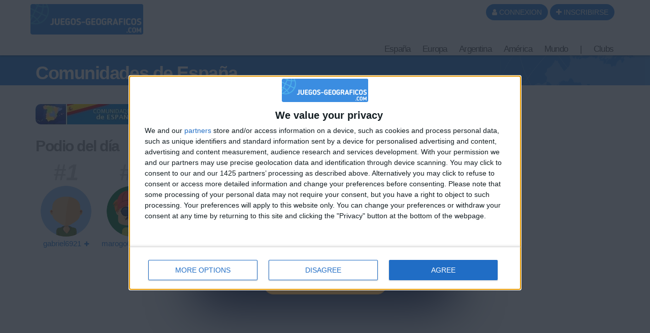

--- FILE ---
content_type: text/html; charset=UTF-8
request_url: https://juegos-geograficos.com/-_pageid92.html&causerid=183177&caindex=0
body_size: 41239
content:
<!DOCTYPE html>
<html xmlns="http://www.w3.org/1999/xhtml" xml:lang="es" lang="es" xmlns:og="http://ogp.me/ns#"
      xmlns:fb="https://www.facebook.com/2008/fbml">
<head>
<meta http-equiv="Content-Type" content="text/html; charset=UTF-8" />
<meta name="description" content="Comunidades de España. Comunidades de España, Sitio de juegos de geografia gratuitos en flash. Juegos de conocimientos sobre la geografia del mundo, Europa, EspaÃ±a, MÃ©xico, Argentina, Chile, PerÃº, Colombia, Bolivia, Uruguay, Paraguay, Venezuela."/>
<meta name="Keywords" content="Comunidades de España, juegos gratuitos, juegos en flash, juegos, geografÃ­a, aprendizaje, europa, mundo, capitales"/>
<meta http-equiv="Content-Language" content="es" />

<META HTTP-EQUIV="EXPIRES" CONTENT="Mon, 23 Feb 2026 21:43:01" />
<meta name="expires" content="Mon, 23 Feb 2026 21:43:01">


<meta name="viewport" content="width=device-width, initial-scale=1.0">



<meta name="robots" content="index, follow" />
<meta name="Revisit-After" content="15 days" />
<meta name="Distribution" content="Global" />
<meta name="Rating" content="General" />

<meta name="format-detection" content="telephone=no">

<!-- FAVICON -->
<link rel="apple-touch-icon" sizes="57x57" href="images/favicon/apple-icon-57x57.png">
<link rel="apple-touch-icon" sizes="60x60" href="images/favicon/apple-icon-60x60.png">
<link rel="apple-touch-icon" sizes="72x72" href="images/favicon/apple-icon-72x72.png">
<link rel="apple-touch-icon" sizes="76x76" href="images/favicon/apple-icon-76x76.png">
<link rel="apple-touch-icon" sizes="114x114" href="images/favicon/apple-icon-114x114.png">
<link rel="apple-touch-icon" sizes="120x120" href="images/favicon/apple-icon-120x120.png">
<link rel="apple-touch-icon" sizes="144x144" href="images/favicon/apple-icon-144x144.png">
<link rel="apple-touch-icon" sizes="152x152" href="images/favicon/apple-icon-152x152.png">
<link rel="apple-touch-icon" sizes="180x180" href="images/favicon/apple-icon-180x180.png">
<link rel="icon" type="image/png" sizes="192x192"  href="images/favicon/android-icon-192x192.png">
<link rel="icon" type="image/png" sizes="32x32" href="images/favicon/favicon-32x32.png">
<link rel="icon" type="image/png" sizes="96x96" href="images/favicon/favicon-96x96.png">
<link rel="icon" type="image/png" sizes="16x16" href="images/favicon/favicon-16x16.png">
<link rel="manifest" href="images/favicon/manifest.json">
<meta name="msapplication-TileColor" content="#ffffff">
<meta name="msapplication-TileImage" content="images/favicon/ms-icon-144x144.png">
<meta name="theme-color" content="#ffffff">
<!-- <link rel="SHORTCUT ICON" href="favicon.ico" /> -->

<!-- css rule to avoid the bottom-right bloc -->
<style>
#qc-cmp2-persistent-link{
  display:none; 
}
</style>

<!-- InMobi Choice. Consent Manager Tag v3.0 (for TCF 2.2) -->
<script type="text/javascript" async=true>

(function() {

  // CAUTION : not the original from quantcast !!!!!!!!!
  // The original code is :
  //     var host = window.location.hostname;
  //   => It causes google adsense to NOT display any ads on all our sites !!!
  //-----------------------------------
  var host = window.location.hostname.replace('www.',''); //'jeux-geographiques.com'; 


  var element = document.createElement('script');
  var firstScript = document.getElementsByTagName('script')[0];
  var url = 'https://cmp.inmobi.com'
    .concat('/choice/', 'fkndhWD1QnyJX', '/', host, '/choice.js?tag_version=V3');
  var uspTries = 0;
  var uspTriesLimit = 3;
  element.async = true;
  element.type = 'text/javascript';
  element.src = url;

  firstScript.parentNode.insertBefore(element, firstScript);

  function makeStub() {
    var TCF_LOCATOR_NAME = '__tcfapiLocator';
    var queue = [];
    var win = window;
    var cmpFrame;

    function addFrame() {
      var doc = win.document;
      var otherCMP = !!(win.frames[TCF_LOCATOR_NAME]);

      if (!otherCMP) {
        if (doc.body) {
          var iframe = doc.createElement('iframe');

          iframe.style.cssText = 'display:none';
          iframe.name = TCF_LOCATOR_NAME;
          doc.body.appendChild(iframe);
        } else {
          setTimeout(addFrame, 5);
        }
      }
      return !otherCMP;
    }

    function tcfAPIHandler() {
      var gdprApplies;
      var args = arguments;

      if (!args.length) {
        return queue;
      } else if (args[0] === 'setGdprApplies') {
        if (
          args.length > 3 &&
          args[2] === 2 &&
          typeof args[3] === 'boolean'
        ) {
          gdprApplies = args[3];
          if (typeof args[2] === 'function') {
            args[2]('set', true);
          }
        }
      } else if (args[0] === 'ping') {
        var retr = {
          gdprApplies: gdprApplies,
          cmpLoaded: false,
          cmpStatus: 'stub'
        };

        if (typeof args[2] === 'function') {
          args[2](retr);
        }
      } else {
        if(args[0] === 'init' && typeof args[3] === 'object') {
          args[3] = Object.assign(args[3], { tag_version: 'V3' });
        }
        queue.push(args);
      }
    }

    function postMessageEventHandler(event) {
      var msgIsString = typeof event.data === 'string';
      var json = {};

      try {
        if (msgIsString) {
          json = JSON.parse(event.data);
        } else {
          json = event.data;
        }
      } catch (ignore) {}

      var payload = json.__tcfapiCall;

      if (payload) {
        window.__tcfapi(
          payload.command,
          payload.version,
          function(retValue, success) {
            var returnMsg = {
              __tcfapiReturn: {
                returnValue: retValue,
                success: success,
                callId: payload.callId
              }
            };
            if (msgIsString) {
              returnMsg = JSON.stringify(returnMsg);
            }
            if (event && event.source && event.source.postMessage) {
              event.source.postMessage(returnMsg, '*');
            }
          },
          payload.parameter
        );
      }
    }

    while (win) {
      try {
        if (win.frames[TCF_LOCATOR_NAME]) {
          cmpFrame = win;
          break;
        }
      } catch (ignore) {}

      if (win === window.top) {
        break;
      }
      win = win.parent;
    }
    if (!cmpFrame) {
      addFrame();
      win.__tcfapi = tcfAPIHandler;
      win.addEventListener('message', postMessageEventHandler, false);
    }
  };

  makeStub();

  function makeGppStub() {
    const CMP_ID = 10;
    const SUPPORTED_APIS = [
      '2:tcfeuv2',
      '6:uspv1',
      '7:usnatv1',
      '8:usca',
      '9:usvav1',
      '10:uscov1',
      '11:usutv1',
      '12:usctv1'
    ];

    window.__gpp_addFrame = function (n) {
      if (!window.frames[n]) {
        if (document.body) {
          var i = document.createElement("iframe");
          i.style.cssText = "display:none";
          i.name = n;
          document.body.appendChild(i);
        } else {
          window.setTimeout(window.__gpp_addFrame, 10, n);
        }
      }
    };
    window.__gpp_stub = function () {
      var b = arguments;
      __gpp.queue = __gpp.queue || [];
      __gpp.events = __gpp.events || [];

      if (!b.length || (b.length == 1 && b[0] == "queue")) {
        return __gpp.queue;
      }

      if (b.length == 1 && b[0] == "events") {
        return __gpp.events;
      }

      var cmd = b[0];
      var clb = b.length > 1 ? b[1] : null;
      var par = b.length > 2 ? b[2] : null;
      if (cmd === "ping") {
        clb(
          {
            gppVersion: "1.1", // must be “Version.Subversion”, current: “1.1”
            cmpStatus: "stub", // possible values: stub, loading, loaded, error
            cmpDisplayStatus: "hidden", // possible values: hidden, visible, disabled
            signalStatus: "not ready", // possible values: not ready, ready
            supportedAPIs: SUPPORTED_APIS, // list of supported APIs
            cmpId: CMP_ID, // IAB assigned CMP ID, may be 0 during stub/loading
            sectionList: [],
            applicableSections: [-1],
            gppString: "",
            parsedSections: {},
          },
          true
        );
      } else if (cmd === "addEventListener") {
        if (!("lastId" in __gpp)) {
          __gpp.lastId = 0;
        }
        __gpp.lastId++;
        var lnr = __gpp.lastId;
        __gpp.events.push({
          id: lnr,
          callback: clb,
          parameter: par,
        });
        clb(
          {
            eventName: "listenerRegistered",
            listenerId: lnr, // Registered ID of the listener
            data: true, // positive signal
            pingData: {
              gppVersion: "1.1", // must be “Version.Subversion”, current: “1.1”
              cmpStatus: "stub", // possible values: stub, loading, loaded, error
              cmpDisplayStatus: "hidden", // possible values: hidden, visible, disabled
              signalStatus: "not ready", // possible values: not ready, ready
              supportedAPIs: SUPPORTED_APIS, // list of supported APIs
              cmpId: CMP_ID, // list of supported APIs
              sectionList: [],
              applicableSections: [-1],
              gppString: "",
              parsedSections: {},
            },
          },
          true
        );
      } else if (cmd === "removeEventListener") {
        var success = false;
        for (var i = 0; i < __gpp.events.length; i++) {
          if (__gpp.events[i].id == par) {
            __gpp.events.splice(i, 1);
            success = true;
            break;
          }
        }
        clb(
          {
            eventName: "listenerRemoved",
            listenerId: par, // Registered ID of the listener
            data: success, // status info
            pingData: {
              gppVersion: "1.1", // must be “Version.Subversion”, current: “1.1”
              cmpStatus: "stub", // possible values: stub, loading, loaded, error
              cmpDisplayStatus: "hidden", // possible values: hidden, visible, disabled
              signalStatus: "not ready", // possible values: not ready, ready
              supportedAPIs: SUPPORTED_APIS, // list of supported APIs
              cmpId: CMP_ID, // CMP ID
              sectionList: [],
              applicableSections: [-1],
              gppString: "",
              parsedSections: {},
            },
          },
          true
        );
      } else if (cmd === "hasSection") {
        clb(false, true);
      } else if (cmd === "getSection" || cmd === "getField") {
        clb(null, true);
      }
      //queue all other commands
      else {
        __gpp.queue.push([].slice.apply(b));
      }
    };
    window.__gpp_msghandler = function (event) {
      var msgIsString = typeof event.data === "string";
      try {
        var json = msgIsString ? JSON.parse(event.data) : event.data;
      } catch (e) {
        var json = null;
      }
      if (typeof json === "object" && json !== null && "__gppCall" in json) {
        var i = json.__gppCall;
        window.__gpp(
          i.command,
          function (retValue, success) {
            var returnMsg = {
              __gppReturn: {
                returnValue: retValue,
                success: success,
                callId: i.callId,
              },
            };
            event.source.postMessage(msgIsString ? JSON.stringify(returnMsg) : returnMsg, "*");
          },
          "parameter" in i ? i.parameter : null,
          "version" in i ? i.version : "1.1"
        );
      }
    };
    if (!("__gpp" in window) || typeof window.__gpp !== "function") {
      window.__gpp = window.__gpp_stub;
      window.addEventListener("message", window.__gpp_msghandler, false);
      window.__gpp_addFrame("__gppLocator");
    }
  };

  makeGppStub();

  var uspStubFunction = function() {
    var arg = arguments;
    if (typeof window.__uspapi !== uspStubFunction) {
      setTimeout(function() {
        if (typeof window.__uspapi !== 'undefined') {
          window.__uspapi.apply(window.__uspapi, arg);
        }
      }, 500);
    }
  };

  var checkIfUspIsReady = function() {
    uspTries++;
    if (window.__uspapi === uspStubFunction && uspTries < uspTriesLimit) {
      console.warn('USP is not accessible');
    } else {
      clearInterval(uspInterval);
    }
  };

  if (typeof window.__uspapi === 'undefined') {
    window.__uspapi = uspStubFunction;
    var uspInterval = setInterval(checkIfUspIsReady, 6000);
  }
})();
</script>
<!-- End InMobi Choice. Consent Manager Tag v3.0 (for TCF 2.2) -->
<!-- FACEBOOK OG -->
<meta content="https://www.juegos-geograficos.com/images/stories/og_images/big_thumb_reg_es.jpg" property="og:image" />
<meta property="og:image:width" content="1146" />
<meta property="og:image:height" content="600" />

<meta content="Comunidades de España juegos de geografia" property="og:title" />
<meta content="juegos-geograficos : Comunidades de España, Sitio de juegos de geografia gratuitos en flash. Juegos de conocimientos sobre la geografia del mundo, Europa, EspaÃ±a, MÃ©xico, Argentina, Chile, PerÃº, Colombia, Bolivia, Uruguay, Paraguay, Venezuela." property="og:description" />
<meta property="og:type" content="website" />
<meta property="og:site_name" content="juegos-geograficos" />
<meta property="fb:app_id" content="215290081820459" />
<meta property="og:url" content="https://www.juegos-geograficos.com//-_pageid92.html&causerid=183177&caindex=0" />


<!-- TITLE -->
<title>juegos-geograficos juegos de geografia Comunidades de Espana </title>



<!-- <link rel="stylesheet" href="https://maxcdn.bootstrapcdn.com/font-awesome/4.5.0/css/font-awesome.min.css">
 -->



<!-- CSS CACHE REPLACE IN -->

<link rel="stylesheet" href="themes/repute/css/font-awesome.min.css">

<link rel="stylesheet" href="themes/repute/css/bootstrap.min.css" type="text/css"/>


<link rel="stylesheet" href="themes/repute/css/main.min.css" type="text/css"/>
<!-- your skin -->

<link rel="stylesheet" href="css/vpMain_007.css" type="text/css"/>

<link rel="stylesheet" href="css/vpMain_spe_001.css" type="text/css"/>

<link rel="stylesheet" href="css/vpMain_mobile_005.css" />




<link rel="stylesheet" href="css/vp_emote_001.css" type="text/css"/>




	<link rel="stylesheet" href="plugins/vp_favusers/favusers.css"/>



<!-- CSS CACHE REPLACE OUT -->




<link rel="stylesheet" href="images/games_thumbs/_css/games_thumbs_009.css" type="text/css"/>


 	<link rel="stylesheet" href="plugins/vp_avatar_v2/assets/avatar_main_002.css">
	<link rel="stylesheet" href="plugins/vp_avatar_v2/assets/avatar_bg_002.css">
	<link rel="stylesheet" href="plugins/vp_avatar_v2/assets/avatar_bodies_002.css">
	<link rel="stylesheet" href="plugins/vp_avatar_v2/assets/avatar_glasses_002.css">
	<link rel="stylesheet" href="plugins/vp_avatar_v2/assets/avatar_beards_001.css">
	<link rel="stylesheet" href="plugins/vp_avatar_v2/assets/avatar_hats_001.css">
	<link rel="stylesheet" href="plugins/vp_avatar_v2/avatar_002.css">


<link rel="stylesheet" href="js/jquery-ui-1.12.1.dialog_autocomp/jquery-ui.min.css" type="text/css"/>




<script type="text/javascript">
	LANGCODE = "es";
</script>









<!-- JS CACHE REPLACE IN -->




<script src="themes/repute/js/jquery-2.1.1.min.js"></script>

<script src="themes/repute/js/bootstrap.min.js"></script>


<script src="themes/repute/js/plugins/autohidingnavbar/jquery.bootstrap-autohidingnavbar.min.js"></script>

<!-- parsley-validation -->
<script src="themes/repute/js/plugins/parsley-validation/parsley.min.js"></script>
<script src='themes/repute/js/plugins/parsley-validation/i18n/es.js'></script>
<script src="js/jquery-ui-1.12.1.dialog_autocomp/jquery-ui.min.js"></script>
<script src="js/jquery.ui.touch-punch.min.js"></script>
<script src="config/lang/lang.js"></script>
<script src="js/vp/vpFunctions.02.04.js"></script>
<script src="js/vp/vp.ajax.v2.02.js"></script>
<script src="js/vp/vp.form2php.v1.3.js"></script>

<script src="themes/repute/js/repute-scripts.min.js"></script>










<script src="js/jquery.form.min.js"></script>


<script src="js/sweetalert2.min.js"></script>
<script type="text/javascript">
	// sweet alert default settings.
	//-----------------------------------
	swalToast = Swal.mixin({
		toast: true,
		position: 'top',
		showConfirmButton: false,
		animation:false,
		customClass: "animated fadeInDown",
		timer: 3000
	});

	swal = Swal.mixin({
		animation:false,
		customClass: "animated fadeInDown",
	});
</script>

<script src="plugins/vp_comments/comments.js"></script>

	<script src="plugins/vp_favusers/favusers.js"></script>
	



	
	<script src="plugins/vp_avatar_v2/avatar_002.min.js"></script>
	


<!-- JS CACHE REPLACE OUT -->



<script src="js/jquery.timeago/jquery.timeago.min.js"></script>
<script src='js/jquery.timeago/locales/jquery.timeago.es.js'></script>


<script type="text/javascript">
/**
 * internet explorer detection and marker
 * Add the class "ie" in the html tag for ie browser.
 * Add "ie10" for ie browser upper than ie9.
 * Use : http://netrenderer.com/index.php for tests.
 */
	var uA = navigator.userAgent;
    var browser = null;
    var ieVersion = null;

    if (uA.indexOf('MSIE 6') >= 0) {
        browser = 'IE';
        ieVersion = 6;
    }
    if (uA.indexOf('MSIE 7') >= 0) {
        browser = 'IE';
        ieVersion = 7;
    }
    if (document.documentMode) { // as of IE8
        browser = 'IE';
        ieVersion = document.documentMode;
    }
        var htmlTag = document.documentElement;
    if (browser == 'IE')
        htmlTag.className += ' ie';
    if (browser == 'IE' && ieVersion > 9)
        htmlTag.className += ' ie10';
</script>


<script type="text/javascript">
	/**
	 * [game_stars_refresh description]
	 * @param  STRING parent_dom_string : To avoid a mass refresh of all the gamethumbs in the page. should be "#id_of_parent" or ".class_of_parent" or "body"...
	 * @return {[type]}                   [description]
	 */
	function game_stars_refresh(parent_jq_selector){

		// If the user is not connected we display no game stars
		//-----------------------------------
		if(isset(IS_MEMBER) == false || IS_MEMBER == false){
			return "not_connected";
		}

		// Default
		//-----------------------------------
		if (!isset(parent_jq_selector)) parent_jq_selector = 'body';

		// Dom scan.
		//-----------------------------------
		$(".game_thumb", parent_jq_selector).each(function(){

			// To avoid a two times stars add on one thumb.
			//-----------------------------------
			if ($(".game_stars", $(this)).length > 0) return;
			
			var game_special_id = $(".game_special_id", $(this)).text();
			var score_max = $(".game_score_max", $(this)).text();

			// The array
			//-----------------------------------
			var a_scores;

			if (isset(USER_SCORES)){
				a_scores = USER_SCORES;
			}

			// We may need to display stars from another array (userprofile page for example). In this case the game_thumb has a class "stars_from_alt_array" and another array has been defined : "a_scores_for_stars".
			//-----------------------------------
			if ($(this).hasClass("stars_from_alt_array")){
				if (isset(a_scores_for_stars)){
					a_scores = a_scores_for_stars;
				}
			}

			// If no array is set
			//-----------------------------------
			if (!isset(a_scores)){ return;}
			
			var user_score;
			if (isset(a_scores[game_special_id])){
				user_score = a_scores[game_special_id].value;
			}else{
				user_score = 0;
			}
			


			// The stars
			//-----------------------------------
			var star_str = "<i class='fa fa-star grey'></i><i class='fa fa-star grey'></i><i class='fa fa-star grey'></i>";
			
			if (user_score > score_max * 0.85){
				star_str = "<i class='fa fa-star'></i><i class='fa fa-star'></i><i class='fa fa-star'></i>";
			}else if (user_score > score_max * 0.70){
				star_str = "<i class='fa fa-star'></i><i class='fa fa-star'></i><i class='fa fa-star grey'></i>";
			}else if (user_score > score_max * 0.50){
				star_str = "<i class='fa fa-star'></i><i class='fa fa-star grey'></i><i class='fa fa-star grey'></i>";
			}

			// no stars if the score_max == 0
			//-----------------------------------
			if ( score_max == 0){ star_str = ""; }

			$(this).append("<div class='game_stars'>"+star_str+"</span>");

		});
	}
	// At page load
	//-----------------------------------
	$(function(){
		
		game_stars_refresh("body");
		
	});
</script>

<script type="text/javascript">
	// Give the action to the bootstrap tooltips. Note : we must avoir to download the jqueryUI tooltips resources as they are in conflict with the bootstrap one.
	// USAGE : data-toggle='tooltip' data-placement='bottom' title=''
	//-----------------------------------
	function tooltips_refresh(){
	  	$('[data-toggle="tooltip"]').tooltip();
	}
	// At page load
	//-----------------------------------
	$(function() {
		tooltips_refresh();

		
	})
</script>



	<!-- Google tag (gtag.js) -->
	<script async src="https://www.googletagmanager.com/gtag/js?id=G-W6CNR5RG4D"></script>
	<script>
	  window.dataLayer = window.dataLayer || [];
	  function gtag(){dataLayer.push(arguments);}
	  gtag('js', new Date());

	  gtag('config', 'G-W6CNR5RG4D');
	</script>
	
	















</head>


<body>








<!-- Go to www.addthis.com/dashboard to customize your tools 
<script type="text/javascript" src="//s7.addthis.com/js/300/addthis_widget.js#pubid=lsmpascal" async="async"></script>
-->






	<script>
	$(function(){
		avatar_refresh();
	});
	</script>







<script language="javascript">
// 	TOP PAGE
//--------------------------------------------------------------------
function init_top_page_button(){
		//$( '#top_page_button' ).draggable();

		$(window).scroll(function () {
			 if ( $(document).scrollTop() < 200 && $('#top_page_bloc').is(":visible") ){
				$( '#top_page_bloc' ).fadeOut('fast'); 
			 }else if( $(document).scrollTop() > 200 && !$('#top_page_bloc').is(":visible") ){
				 $( '#top_page_bloc' ).fadeIn('fast');
			 }
		});
		
		
		scrollWin = function (obj_id){
			$('html,body').animate({
				scrollTop: $("#"+obj_id).offset().top
			}, 500, "");
		}
	
}

</script>


<a id="top"></a>
<div id='top_page_bloc'><a id='top_page_button' class="btn btn-primary" href='javascript:void(0);' onclick='javascript:scrollWin("top");'><i class="fa fa-arrow-up"></i></a></div>
<script language="javascript">$(function(){init_top_page_button();});</script>


<div id="debug" style="display:none;"></div>
<div id="content_result" style="display:none;"></div>


<div id='page_id' style='display:none;'>92</div>



<!-- ############### WRAPPER ################ -->
<div class="wrapper ">




		<!-- NAVBAR -->
        <nav id="main_navbar" class="navbar navbar-default navbar-fixed-top_ZZ  " role="navigation"
			 >

        	<div class="container">
        		<!-- LOGIN -->
        		
        		<div class='topbar'>
					
					<!-- LOGO and menu -->
	        		<div class="navbar-header">

						<!-- LOGO -->
			            <a href="https://www.juegos-geograficos.com/" class="navbar-brand navbar-logo navbar-logo-bigger">
			                <img src="images/main/logo_site.png" id="imgLogo" alt="">
			            </a>



			            

<ul id='simple_notification_bloc'>



</ul>



			            
			        

			       	

	        			<!-- BUTTON FOR COLLAPSED MENU -->
	        			<button class="navbar-toggle collapsed" data-target="#main-nav" data-toggle="collapse"  type="button">
			            	<span class="sr-only">Toggle Navigation</span>
							<i class="fa fa-bars"></i>
						</button>

						<!-- login buttons -->
						<!-- NO CACHE {plugins/vp_login/vp_login_form.php[]}-->
<div id="login_form_bloc">

		<button id="login_popover_button" class="btn btn-primary" data-placement="bottom" data-toggle="popover" data-container="body" type="button" data-original-title="" title="" data-trigger="focus">
					<i class="fa fa-user"></i>
					CONNEXION</button>

	<button id="register_button" class="btn btn-primary" onclick="go2page('-register_pageid57.html')">
					<i class="fa fa-plus"></i>
					INSCRIBIRSE</button>



	
	<div id='login_assets_for_html_content' style='display:none;'>

		<div id='login_win_outer'>

			<form name="formlogin" action="plugins/vp_login/vp_login_verif.php" method="post">



				<div class="form-group">
					<label class="control-label sr-only" for="inpName">Email</label>

					<div class="input-group">
						<input type="text" placeholder="Nombre de usuario" id="inpName" name="login" class="form-control">
						<span class="input-group-addon"><i class="fa fa-user"></i></span>
					</div>

				</div>
				<div class="form-group">
					<label class="control-label sr-only" for="inpPass">Password</label>

					<div class="input-group">
						<input type="password" placeholder="Contraseña" id="inpPass" name="pass" class="form-control">
						<span class="input-group-addon"><i class="fa fa-lock"></i></span>
					</div>

				</div>
				<div class="form-group">
					<div class="pull-left">
						<label id="cb_keep_login" class="fancy-checkbox">
							<input type="checkbox" id='cb_login_remember' name="remember" value="1" checked="checked">
							<span>Permanecer identificado</span>
						</label>
					</div>
					<div class="pull-right">
						<button type="submit" id="login_submit_button" class="btn btn-primary">ENVIAR</button>
					</div>

				</div>

			</form>
			<div class="clearfix"></div>
			<hr>
			<div class="form-group">
				<p>
					<a href="-register_pageid57.html"><strong>INSCRIBIRSE</strong></a><br>
					<a href="Mot-de-passe-oublie-Formulaire-_pageid61.html">Contraseña olvidada</a>
				</p>
			</div>

			
			
			<button type="button" class="close close_login_popover" onclick="javascript:$('#login_popover_button').popover('hide');"><span aria-hidden="true">&times;</span></button>
	</div>
</div>

	

</div>

<!-- /NO CACHE {plugins/vp_login/vp_login_form.php[]}-->
						<div class='clearfix'></div>
					</div>
					<!-- MENU -->
					

<!-- MAIN NAVIGATION -->
    <div id='main-nav' class='navbar-collapse collapse navbar-mega-menu'>

    <ul class='nav navbar-nav navbar-right'>
   
<li class='dropdown mega-menu'>
	                        <a  href="#"  class='dropdown-toggle  mega_menu#_special/mega_menu/00_01_mega_menu_espagne.php' data-toggle='dropdown' aria-expanded='false'>España <i class='fa fa-angle-down '></i></a>
	                        
	                        <ul class="dropdown-menu mega-menu-container">
  <li>
   <div class="mega-menu-content">
    <div class="row">

      <!-- FRANCE    -->



      <div class="col-md-4 column">
      <h5>Ciudades de España</h5>
       <a  href="juegos-geografia-Ciudades-de-Espana-_pageid39.html" title=" Ciudades de España"  class='game_thumb  thumb img '><div class='game_thumb_img towns_es'></div><div class='game_id' style='display:none;'>8</div>
			<div class='game_special_id' style='display:none;'>towns_es</div>
			<div class='game_score_max' style='display:none;'>111869</div></a>       <br>
       <a  href="juegos-geografia-Ciudades-de-Espana-Junior-_pageid80.html" title=" Ciudades de España Junior"  class='game_thumb  thumb img '><div class='game_thumb_img towns_es_jr'></div><div class='game_id' style='display:none;'>7</div>
			<div class='game_special_id' style='display:none;'>towns_es_jr</div>
			<div class='game_score_max' style='display:none;'>100563</div></a> 

     </div>

     <div class="col-md-4 column">
     <h5>Provincias y Comunidades</h5>
      <a  href="juegos-geografia-Comunidades-de-Espana-_pageid92.html" title=" Comunidades de España"  class='game_thumb  thumb img '><div class='game_thumb_img reg_es'></div><div class='game_id' style='display:none;'>26</div>
			<div class='game_special_id' style='display:none;'>reg_es</div>
			<div class='game_score_max' style='display:none;'>90876</div></a>      <br>
      <a  href="juegos-geografia-Provincias-de-Espana-_pageid95.html" title=" Provincias de España"  class='game_thumb  thumb img '><div class='game_thumb_img reg_prov_es'></div><div class='game_id' style='display:none;'>27</div>
			<div class='game_special_id' style='display:none;'>reg_prov_es</div>
			<div class='game_score_max' style='display:none;'>187185</div></a>
    </div>

    <div class="col-md-4 column">
    <h5>Geografía física</h5>
     <a  href="juegos-geografia-Rios-de-Espana-_pageid126.html" title=" Ríos de España"  class='game_thumb  thumb img '><div class='game_thumb_img reg_es_rivers'></div><div class='game_id' style='display:none;'>43</div>
			<div class='game_special_id' style='display:none;'>reg_es_rivers</div>
			<div class='game_score_max' style='display:none;'>150000</div></a>   </div>

 </div>







</div>
</li>
</ul>


	                    </li><li class='dropdown mega-menu'>
	                        <a  href="#"  class='dropdown-toggle  mega_menu#_special/mega_menu/00_01_mega_menu_europe.php' data-toggle='dropdown' aria-expanded='false'>Europa <i class='fa fa-angle-down '></i></a>
	                        
	                        <ul class="dropdown-menu mega-menu-container">
  <li>
   <div class="mega-menu-content">
    <div class="row">

      <div class="col-md-4 column">
      <h5>Cuidades</h5>
       <a  href="juegos-geografia-Ciudades-de-Europa-_pageid44.html" title=" Ciudades de Europa"  class='game_thumb  thumb img '><div class='game_thumb_img towns_europa'></div><div class='game_id' style='display:none;'>10</div>
			<div class='game_special_id' style='display:none;'>towns_europa</div>
			<div class='game_score_max' style='display:none;'>101511</div></a>       <br>
       <a  href="juegos-geografia-Ciudades-de-Europa-Junior-_pageid104.html" title=" Ciudades de Europa Junior"  class='game_thumb  thumb img '><div class='game_thumb_img towns_europa_jr'></div><div class='game_id' style='display:none;'>35</div>
			<div class='game_special_id' style='display:none;'>towns_europa_jr</div>
			<div class='game_score_max' style='display:none;'>101991</div></a>       <a  href="juegos-geografia-Ciudades-de-Europa-Expert-_pageid255.html" title=" Ciudades de Europa - Expert"  class='game_thumb  thumb img '><div class='game_thumb_img towns_europa_exp'></div><div class='is_new'></div><div class='game_id' style='display:none;'>53</div>
			<div class='game_special_id' style='display:none;'>towns_europa_exp</div>
			<div class='game_score_max' style='display:none;'>100146</div></a>
       

     </div>
     <div class="col-md-4 column">
     <h5>Países de Europa</h5>
      <a  href="juegos-geografia-Paises-de-Europa-_pageid48.html" title=" Países de Europa"  class='game_thumb  img '><div class='game_thumb_img reg_gq_eur'></div><div class='game_id' style='display:none;'>22</div>
			<div class='game_special_id' style='display:none;'>reg_gq_eur</div>
			<div class='game_score_max' style='display:none;'>186020</div></a>      <br>
      <a  href="juegos-geografia-Paises-de-la-Union-Europea-_pageid128.html" title=" Países de la Unión Europea"  class='game_thumb  img '><div class='game_thumb_img reg_gq_ue'></div><div class='game_id' style='display:none;'>45</div>
			<div class='game_special_id' style='display:none;'>reg_gq_ue</div>
			<div class='game_score_max' style='display:none;'>164004</div></a>
    <h5>Quizz</h5>
      <a  href="juegos-geografia-Capitales-y-banderas-de-Europa-_pageid127.html" title=" Capitales y banderas de Europa"  class='game_thumb  img '><div class='game_thumb_img quizz_cap_drap_eur'></div><div class='game_id' style='display:none;'>44</div>
			<div class='game_special_id' style='display:none;'>quizz_cap_drap_eur</div>
			<div class='game_score_max' style='display:none;'>54000</div></a>
     </div>

     <div class="col-md-4 column">
       <h5>Geografía física</h5>

       <a  href="juegos-geografia-Geo-fisica-de-Europa-_pageid250.html" title=" Geo. física de Europa"  class='game_thumb  thumb img '><div class='game_thumb_img reg_eur_phy'></div><div class='game_id' style='display:none;'>48</div>
			<div class='game_special_id' style='display:none;'>reg_eur_phy</div>
			<div class='game_score_max' style='display:none;'>96502</div></a>       <br>
       <a  href="juegos-geografia-Rios-de-Europa-_pageid248.html" title=" Ríos de Europa"  class='game_thumb  thumb img '><div class='game_thumb_img reg_eur_rivers'></div><div class='game_id' style='display:none;'>46</div>
			<div class='game_special_id' style='display:none;'>reg_eur_rivers</div>
			<div class='game_score_max' style='display:none;'>230796</div></a>
     </div>



   </div>
 </div>
</li>
</ul>


	                    </li><li class='dropdown mega-menu'>
	                        <a  href="juegos-geografia-Argentina-_pageid97.html"  class='dropdown-toggle  mega_menu#_special/mega_menu/00_01_mega_menu_argentina.php' data-toggle='dropdown' aria-expanded='false'>Argentina <i class='fa fa-angle-down '></i></a>
	                        
	                        <ul class="dropdown-menu mega-menu-container">
	<li>
		<div class="mega-menu-content">
			<div class="row">

				<div class="col-md-6 column">
					<h5>Ciudades de Argentina</h5>
					<a  href="juegos-geografia-Ciudades-de-Argentina-_pageid41.html" title=" Ciudades de Argentina"  class='game_thumb  thumb img '><div class='game_thumb_img towns_arg'></div><div class='game_id' style='display:none;'>3</div>
			<div class='game_special_id' style='display:none;'>towns_arg</div>
			<div class='game_score_max' style='display:none;'>110469</div></a>					<br>
					<a  href="juegos-geografia-Ciudades-de-Argentina-Junior-_pageid99.html" title=" Ciudades de Argentina Junior"  class='game_thumb  thumb img '><div class='game_thumb_img towns_arg_jr'></div><div class='game_id' style='display:none;'>30</div>
			<div class='game_special_id' style='display:none;'>towns_arg_jr</div>
			<div class='game_score_max' style='display:none;'>110105</div></a>
				</div>

				<div class="col-md-6 column">
					<h5>Provincias</h5>
					<a  href="juegos-geografia-Provincias-de-Argentina-_pageid96.html" title=" Provincias de Argentina"  class='game_thumb  thumb img '><div class='game_thumb_img reg_prov_arg'></div><div class='game_id' style='display:none;'>28</div>
			<div class='game_special_id' style='display:none;'>reg_prov_arg</div>
			<div class='game_score_max' style='display:none;'>153746</div></a>
				</div>


			</div>
		</div>
	</li>
</ul>


	                    </li><li class='dropdown mega-menu'>
	                        <a  href="#"  class='dropdown-toggle  mega_menu#_special/mega_menu/00_01_mega_menu_america.php' data-toggle='dropdown' aria-expanded='false'>América <i class='fa fa-angle-down '></i></a>
	                        
	                        <ul class="dropdown-menu mega-menu-container">
  <li>
   <div class="mega-menu-content">
    <div class="row">

      <!-- FRANCOPHONIE    -->


      <div class="col-md-4 column">
       <h5>Países de América</h5>

       <a  href="juegos-geografia-Paises-de-America-del-Sur-_pageid54.html" title=" Países de América del Sur"  class='game_thumb  thumb img '><div class='game_thumb_img reg_gq_ams'></div><div class='game_id' style='display:none;'>20</div>
			<div class='game_special_id' style='display:none;'>reg_gq_ams</div>
			<div class='game_score_max' style='display:none;'>116862</div></a>       <br>
       <a  href="juegos-geografia-Paises-de-America-Central-_pageid53.html" title=" Países de América Central"  class='game_thumb  thumb img '><div class='game_thumb_img reg_gq_amc'></div><div class='game_id' style='display:none;'>19</div>
			<div class='game_special_id' style='display:none;'>reg_gq_amc</div>
			<div class='game_score_max' style='display:none;'>165449</div></a>
       <h5>EE. UU</h5>

       <a  href="juegos-geografia-Ciudades-de-los-EE-UU-_pageid123.html" title=" Ciudades de los EE. UU"  class='game_thumb  thumb img '><div class='game_thumb_img towns_usa_xx'></div><div class='game_id' style='display:none;'>40</div>
			<div class='game_special_id' style='display:none;'>towns_usa_xx</div>
			<div class='game_score_max' style='display:none;'>99691</div></a>       <br>
       <a  href="juegos-geografia-Estados-de-los-EE-UU-_pageid52.html" title=" Estados de los EE. UU"  class='game_thumb  thumb img '><div class='game_thumb_img reg_usa'></div><div class='game_id' style='display:none;'>24</div>
			<div class='game_special_id' style='display:none;'>reg_usa</div>
			<div class='game_score_max' style='display:none;'>183983</div></a>
     </div>

     <div class="col-md-4 column">
       <h5>Ciudades de América</h5>

       <a  href="juegos-geografia-Ciudades-de-America-del-Sur-_pageid252.html" title=" Ciudades de America del Sur"  class='game_thumb  thumb img '><div class='game_thumb_img towns_ams'></div><div class='game_id' style='display:none;'>50</div>
			<div class='game_special_id' style='display:none;'>towns_ams</div>
			<div class='game_score_max' style='display:none;'>137637</div></a>       <br>
       <a  href="juegos-geografia-Ciudades-de-America-central-_pageid251.html" title=" Ciudades de America central"  class='game_thumb  thumb img '><div class='game_thumb_img towns_amc'></div><div class='game_id' style='display:none;'>49</div>
			<div class='game_special_id' style='display:none;'>towns_amc</div>
			<div class='game_score_max' style='display:none;'>112233</div></a>
       <h5>Mexico</h5>

       <a  href="juegos-geografia-Ciudades-de-Mexico-_pageid88.html" title=" Ciudades de México"  class='game_thumb  thumb img '><div class='game_thumb_img towns_mex'></div><div class='game_id' style='display:none;'>11</div>
			<div class='game_special_id' style='display:none;'>towns_mex</div>
			<div class='game_score_max' style='display:none;'>112548</div></a>       <br>
       <a  href="juegos-geografia-Estados-de-Mexico-_pageid103.html" title=" Estados de México"  class='game_thumb  thumb img '><div class='game_thumb_img reg_mex'></div><div class='game_id' style='display:none;'>34</div>
			<div class='game_special_id' style='display:none;'>reg_mex</div>
			<div class='game_score_max' style='display:none;'>162230</div></a>
     </div>

      <div class="col-md-4 column">
       
       <h5>Otros países</h5>
        <a  href="juegos-geografia-Ciudades-de-Venezuela-_pageid94.html" title=" Ciudades de Venezuela"  class='game_thumb  thumb img '><div class='game_thumb_img towns_ven'></div><div class='game_id' style='display:none;'>16</div>
			<div class='game_special_id' style='display:none;'>towns_ven</div>
			<div class='game_score_max' style='display:none;'>108021</div></a>       <br><a  href="juegos-geografia-Ciudades-de-Colombia-_pageid42.html" title=" Ciudades de Colombia"  class='game_thumb  thumb img '><div class='game_thumb_img towns_col'></div><div class='game_id' style='display:none;'>6</div>
			<div class='game_special_id' style='display:none;'>towns_col</div>
			<div class='game_score_max' style='display:none;'>75000</div></a>       <br><a  href="juegos-geografia-Ciudades-de-Peru-_pageid91.html" title=" Ciudades de Peru"  class='game_thumb  thumb img '><div class='game_thumb_img towns_per'></div><div class='game_id' style='display:none;'>13</div>
			<div class='game_special_id' style='display:none;'>towns_per</div>
			<div class='game_score_max' style='display:none;'>106528</div></a>       <br><a  href="juegos-geografia-Ciudades-de-Bolivia-_pageid86.html" title=" Ciudades de Bolivia"  class='game_thumb  thumb img '><div class='game_thumb_img towns_bol'></div><div class='game_id' style='display:none;'>25</div>
			<div class='game_special_id' style='display:none;'>towns_bol</div>
			<div class='game_score_max' style='display:none;'>110290</div></a>       <br><a  href="juegos-geografia-Ciudades-de-Paraguay-_pageid90.html" title=" Ciudades de Paraguay"  class='game_thumb  thumb img '><div class='game_thumb_img towns_pry'></div><div class='game_id' style='display:none;'>12</div>
			<div class='game_special_id' style='display:none;'>towns_pry</div>
			<div class='game_score_max' style='display:none;'>102633</div></a>       <br><a  href="juegos-geografia-Ciudades-de-Uruguay-_pageid93.html" title=" Ciudades de Uruguay"  class='game_thumb  thumb img '><div class='game_thumb_img towns_ury'></div><div class='game_id' style='display:none;'>15</div>
			<div class='game_special_id' style='display:none;'>towns_ury</div>
			<div class='game_score_max' style='display:none;'>107635</div></a>       <br> <a  href="juegos-geografia-Ciudades-de-Chile-_pageid74.html" title=" Ciudades de Chile"  class='game_thumb  thumb img '><div class='game_thumb_img towns_chl'></div><div class='game_id' style='display:none;'>5</div>
			<div class='game_special_id' style='display:none;'>towns_chl</div>
			<div class='game_score_max' style='display:none;'>120000</div></a>

      
     </div>




   </div>
 </div>
</li>
</ul>



	                    </li><li class='dropdown mega-menu'>
	                        <a  href="#"  class='dropdown-toggle  mega_menu#_special/mega_menu/00_01_mega_menu_monde.php' data-toggle='dropdown' aria-expanded='false'>Mundo <i class='fa fa-angle-down '></i></a>
	                        
	                        <ul class="dropdown-menu mega-menu-container">
								<li>
									<div class="mega-menu-content">
	<div class="row">
											
<!-- MONDE    -->
   
   
      <div class="col-md-3 column">
        	<h5>Ciudades del Mundo</h5>
			<a  href="juegos-geografia-Ciudades-del-Mundo-_pageid47.html" title=" Ciudades del Mundo"  class='game_thumb  thumb img '><div class='game_thumb_img towns_world'></div><div class='game_id' style='display:none;'>17</div>
			<div class='game_special_id' style='display:none;'>towns_world</div>
			<div class='game_score_max' style='display:none;'>194727</div></a>            <a  href="juegos-geografia-Ciudades-de-Mundo-junior-_pageid124.html" title=" Ciudades de Mundo junior"  class='game_thumb  thumb img '><div class='game_thumb_img towns_world_jr'></div><div class='game_id' style='display:none;'>41</div>
			<div class='game_special_id' style='display:none;'>towns_world_jr</div>
			<div class='game_score_max' style='display:none;'>196051</div></a>    
        	
                     
        </div>

         <div class="col-md-3 column">
            
            <h5>Quizz</h5>
            <a  href="juegos-geografia-Banderas-del-Mundo-_pageid101.html" title=" Banderas del Mundo"  class='game_thumb  thumb img '><div class='game_thumb_img flags_quizz'></div><div class='game_id' style='display:none;'>32</div>
			<div class='game_special_id' style='display:none;'>flags_quizz</div>
			<div class='game_score_max' style='display:none;'>66605</div></a>            <a  href="juegos-geografia-Capitales-del-Mundo-_pageid102.html" title=" Capitales del Mundo"  class='game_thumb  thumb img '><div class='game_thumb_img capitals_quizz'></div><div class='game_id' style='display:none;'>33</div>
			<div class='game_special_id' style='display:none;'>capitals_quizz</div>
			<div class='game_score_max' style='display:none;'>59811</div></a>
            <h5>Ostros</h5>
            <a  href="juegos-geografia-Ciudades-del-mar-Mediterraneo-_pageid125.html" title=" Ciudades del mar Mediterráneo"  class='game_thumb  thumb img '><div class='game_thumb_img towns_med'></div><div class='game_id' style='display:none;'>42</div>
			<div class='game_special_id' style='display:none;'>towns_med</div>
			<div class='game_score_max' style='display:none;'>105016</div></a>
        </div>
        <div class="col-md-3 column">
        	<h5>Países del Mundo</h5>
			<a  href="juegos-geografia-Paises-de-africa-_pageid49.html" title=" Países de África"  class='game_thumb  thumb img '><div class='game_thumb_img reg_gq_afr'></div><div class='game_id' style='display:none;'>18</div>
			<div class='game_special_id' style='display:none;'>reg_gq_afr</div>
			<div class='game_score_max' style='display:none;'>194106</div></a>            <a  href="juegos-geografia-Paises-del-Oriente-Medio-_pageid50.html" title=" Países del Oriente Medio"  class='game_thumb  thumb img '><div class='game_thumb_img reg_gq_mo'></div><div class='game_id' style='display:none;'>23</div>
			<div class='game_special_id' style='display:none;'>reg_gq_mo</div>
			<div class='game_score_max' style='display:none;'>161510</div></a>            <a  href="juegos-geografia-Paises-de-Asia-_pageid51.html" title=" Países de Asia"  class='game_thumb  thumb img '><div class='game_thumb_img reg_gq_asia'></div><div class='game_id' style='display:none;'>21</div>
			<div class='game_special_id' style='display:none;'>reg_gq_asia</div>
			<div class='game_score_max' style='display:none;'>184208</div></a>            <a  href="juegos-geografia-Paises-de-Oceania-_pageid105.html" title=" Países de Oceanía"  class='game_thumb  thumb img '><div class='game_thumb_img reg_gq_ocea'></div><div class='game_id' style='display:none;'>36</div>
			<div class='game_special_id' style='display:none;'>reg_gq_ocea</div>
			<div class='game_score_max' style='display:none;'>158678</div></a>            
            
          </div>


        <div class="col-md-3 column">
          <h5>Ciudades por continente</h5>
            <a  href="juegos-geografia-Ciudades-de-Africa-_pageid249.html" title=" Ciudades de Africa"  class='game_thumb  thumb img '><div class='game_thumb_img towns_afr'></div><div class='game_id' style='display:none;'>47</div>
			<div class='game_special_id' style='display:none;'>towns_afr</div>
			<div class='game_score_max' style='display:none;'>138724</div></a>            <a  href="juegos-geografia-Ciudades-de-Asia-_pageid253.html" title=" Ciudades de Asia"  class='game_thumb  thumb img '><div class='game_thumb_img towns_asia'></div><div class='game_id' style='display:none;'>51</div>
			<div class='game_special_id' style='display:none;'>towns_asia</div>
			<div class='game_score_max' style='display:none;'>110247</div></a>            <a  href="juegos-geografia-Ciudades-del-Oriente-Medio-_pageid254.html" title=" Ciudades del Oriente Medio"  class='game_thumb  thumb img '><div class='game_thumb_img towns_mo'></div><div class='game_id' style='display:none;'>52</div>
			<div class='game_special_id' style='display:none;'>towns_mo</div>
			<div class='game_score_max' style='display:none;'>123872</div></a>            
        </div>
    </div>

    
									</div>
								</li>
							</ul>


	                    </li><li>
	                        <a   href="#" title=" page separateur menu"  class=''>         |         </a>
	                        
	                    </li><li class='dropdown'>
	                        <a  href="juegos-geografia-Clubs-_pageid237.html" title=" Clubs[NO_DISPLAY]"  class='dropdown-toggle ' data-toggle='dropdown' aria-expanded='false'>Clubs <i class='fa fa-angle-down '></i></a>
	                     
	                        <ul class='dropdown-menu' role='menu'>
	                   <li>
		                        <a class=''  href="juegos-geografia-Liste-des-Clubs-_pageid240.html" title=" Lista de clubs[NO_DISPLAY]" >Lista de clubs</a>
		                    </li></ul></li></div>
<!-- END MAIN NAVIGATION -->					
        			
        		</div>

			</div>

		</nav>
        <!-- END NAVBAR -->


<script type="text/javascript">
	var IS_ADBLOCKER = false;
</script>

<script type="text/javascript">
	$(function(){
		//$("#main_navbar").autoHidingNavbar();
	});
</script>

 
<script src="js/vp/vpVarsSetter.js.php"></script>


<script language="javascript">
/*
PURPOSE		:	Set the title of the add favorites button (we need this because of the code reduction 120307)
CALLER		:	� itself

VAR			:
NOTE		:	It uses the php/js text bridge in 00_favusers_top.php
*/
$(document).ready(function() {
   $(".favusers_button_ADD").mouseover(function(){
 		$(this).attr( "title", $("#favusers_add_link_title").html());
												});
 });



</script>
<div id="favusers_add_link_title" style="display:none;"></div>
<div id="favusers_add_confirm_label_base" style="display:none;">¿Quieres añadir a {login} a tus favoritos ?<br /><br> podrás seguir sus puntuaciones.</div>
<div id="favusers_del_confirm_label_base" style="display:none;">¿Quieres suprimir a {login} de tus favoritos?</div>
<div id="favusers_confirm_b_ok" style="display:none;">Si</div>
<div id="favusers_confirm_b_cancel" style="display:none;">No</div>

<div id="favusers_dialog_confirm" class="dialog" style="display:none;">
	<img src='plugins/vp_favusers/images/favusers_add_ico_big.gif' id="favusers_add_ico_big" class='big_ico'/>
    <img src='plugins/vp_favusers/images/favusers_del_ico_big.gif' id="favusers_del_ico_big" class='big_ico'/>
    <div id="favusers_confirm_label" class="dialog_label"></div>
    <div id="favusers_dialog_result_action"></div>
</div>

<div id="favusers_dialog_result_b_close" style="display:none;">Cerrar</div>
<div id="favusers_dialog_result" class="dialog" style="display:none;">
    <div id="favusers_dialog_content_result"></div>
</div>

<div id="favusers_confirm_refuse_set" style="display:none;">¿Quieres prohibir que te añadan a favoritos?</div>
<div id="favusers_confirm_refuse_unset" style="display:none;">¿Quieres permitir a los otros jugadores de añadirte a favoritos?</div>

<div id="favusers_refuse_confirm" class="dialog" style="display:none;">
	<img src='plugins/vp_favusers/images/favusers_refuse_ico_big.gif' class='big_ico'/>
    <div id="favusers_refuse_confirm_label" class="dialog_label"></div>
    <div id="favusers_refuse_dialog_result_action"></div>
</div>






<!-- ############### MAIN ################ -->
<div id="main">

	
				<!-- ############### CONTENT ################ -->
			<div id="content">
				
				
								<input type='hidden' id='ih_page_special_id' value='game:reg_es' />

				

									
					<div class='page-header'>
						<div class='container'>
							<div class='row'>
													
								<div class='col-sm-11'>
									<h1>
										Comunidades de España									</h1>
								</div>

								<!-- BUTTON FOR COLLAPSED MENU -->
								<div class='col-sm-1'>
									<button id='button_for_display_navbar' type='button'>
										<i class='fa fa-bars'></i>
									</button>
								</div>
							</div>
						</div>
					</div>
				
				
				<!-- ############### PAGE CONTENT ################ -->
				<div class="page-content ">
					
					<div class='container'>

					
					<p style="text-align: center;">&nbsp;</p>
<p style="text-align: center;"><!-- add js vars here -->
<script>
    LANG_OF_THE_GAME = "fr"; 

    	//-----------------------------------
		// CAUTION : The following vars will be parsed by php
		// They musn't be commented elsewhere !!
		// start -----
		TIME_TO_PLAY = 120;
		TIME_BONUS_FACTOR = 1;
		NB_QUESTIONS = 17;
		// end -----
</script>

<script src="_jeux/_common/LangTotal.js"></script>
<script src="_jeux/_common/VpFunctions.js"></script>
<script src="_jeux/_common/gameCommon_019.js"></script>


<script src="lib/classes/Vp_crypt.js"></script>





<link rel="stylesheet" href="_jeux/_common/game_004.css" type="text/css"/>







<script>
	G_BASE_SCORE = 2000;
	G_WRAPPER_TYPE = "REG";
</script>







	<script type="text/javascript">
	  	G_SPEECH_ENABLED = false;
	</script>
	
	<script type="text/javascript">
	  	G_SPEECH_ON_QUESTION_ENABLED = false;
	</script>
	
	<script type="text/javascript">
	  	G_SPEECH_ON_ANSWER_ENABLED = false;
	</script>
	
	<script type="text/javascript">
	  	G_SPEECH_FOR_KID_ENABLED = false;
	</script>
	
	<script type="text/javascript">
	  	G_MAP_ORDERED = false;
	</script>
	

	<script type="text/javascript">
	  	G_DONT_SHUFFLE_QUESTIONS = false;
	</script>
	



	<script type="text/javascript">
	  	G_MAPS_TRANSITION_SCREEN = false;
	</script>
	

	<script type="text/javascript">
	  	G_DONT_DISPLAY_QUESTION = false;
	</script>
	





	<script type="text/javascript">
	  	G_WARMUP_ONLY = false;
	</script>
	

<script>
  G_GAME_SPECIAL_ID = "reg_es";
  G_GAME_ID = "26";
  G_GAME_PARENT_ID = "0"; // use for pepsia

  // For publish_game_stats
  G_GAME_NAME = "Comunidades de España";
  G_PAGE_ID = "92";
</script>






<input type="hidden" id="ih_wrapper_type" value="reg" />

<input type="hidden" id="ih_score_max" value="90876" />

<input type="hidden" id="ih_star_1" value="45438" />
<input type="hidden" id="ih_star_2" value="63613.2" />
<input type="hidden" id="ih_star_3" value="77244.6" />




	<div id='row_top_game' class='row'>


			<div class='col-md-7'>

			<div id='thumb_in_top_game_page_info' >

				<span class='game_thumb thumg_in_h1 img no_link'><div class='game_thumb_img reg_es'></div><div class='game_id' style='display:none;'>26</div>
			<div class='game_special_id' style='display:none;'>reg_es</div>
			<div class='game_score_max' style='display:none;'>90876</div></span>				
			</div>

			
	


	<div id='podium_section'>
	
			<div id='podium_bloc'>

				<!-- NO CACHE {_special/scores_games_cache/reg_es_podium.html[]}--><div id='podium_day'><h2 id='podium_title'>Podio del día</h2><div class='podium_xl_list'><div id='podium_1' class='podium_avatar  podium_avatar_xl'><div class='num'>#1</div><div class='podium_user_name'><span class='user_name xl xl'><div class='avatar xl' id='av47375'><span class='code'></span></div> <span class='name'><a href='-_pageid226_upid=47375.html' class='login_link'>gabriel6921</a><a class='favusers_button favusers_button_ADD' 
				href='javascript:void(0);'
				onclick='favusers_confirm_dialog(47375, "gabriel6921", "ADD");' 
				><i class='fa fa-plus'></i></a><div class='reputation ' id='' title='40187'><i class='fa fa-thumbs-up'></i> <nobr>40,2k</nobr></div></span></span></div></div><div id='podium_2' class='podium_avatar  podium_avatar_xl'><div class='num'>#2</div><div class='podium_user_name'><span class='user_name xl xl'><div class='avatar xl' id='av103454'><span class='code'>boy:bg:48:glasses:17:hats:20:body:3:wear:5:mouth:10:nose:2:eyes:9:hair:2:beard:36</span></div> <span class='name'><a href='-_pageid226_upid=103454.html' class='login_link'>marogo63@gmail.com</a><a class='favusers_button favusers_button_ADD' 
				href='javascript:void(0);'
				onclick='favusers_confirm_dialog(103454, "marogo63@gmail.com", "ADD");' 
				><i class='fa fa-plus'></i></a><div class='reputation ' id='' title='23768'><i class='fa fa-thumbs-up'></i> <nobr>23,8k</nobr></div></span></span></div></div><div id='podium_3' class='podium_avatar  podium_avatar_xl'><div class='num'>#3</div><div class='podium_user_name'><span class='user_name xl xl'><div class='avatar xl' id='av142724'><span class='code'>boy:bg:16:glasses:35:hats:6:body:2:wear:10:mouth:6:nose:0:eyes:17:hair:26:beard:51</span></div> <span class='name'><a href='-_pageid226_upid=142724.html' class='login_link'>maherlo</a><a class='favusers_button favusers_button_ADD' 
				href='javascript:void(0);'
				onclick='favusers_confirm_dialog(142724, "maherlo", "ADD");' 
				><i class='fa fa-plus'></i></a><div class='reputation ' id='' title='36422'><i class='fa fa-thumbs-up'></i> <nobr>36,4k</nobr></div></span></span></div></div><div class='podium_xs_list'><div id='podium_4' class='podium_avatar  podium_avatar_xs'><div class='num'>#4</div><div class='podium_user_name'><span class='user_name xs xs'><div class='avatar xs' id='av165339'><span class='code'>boy:bg:1:glasses:15:hats:1:body:1:wear:12:mouth:6:nose:5:eyes:11:hair:47:beard:40</span></div> <span class='name'><a href='-_pageid226_upid=165339.html' class='login_link'>sergio49</a><a class='favusers_button favusers_button_ADD' 
				href='javascript:void(0);'
				onclick='favusers_confirm_dialog(165339, "sergio49", "ADD");' 
				><i class='fa fa-plus'></i></a><div class='reputation ' id='' title='41362'><i class='fa fa-thumbs-up'></i> <nobr>41,4k</nobr></div></span></span></div><div class='clearfix'></div></div><div id='podium_5' class='podium_avatar  podium_avatar_xs'><div class='num'>#5</div><div class='podium_user_name'><span class='user_name xs xs'><div class='avatar xs' id='av49468'><span class='code'></span></div> <span class='name'><a href='-_pageid226_upid=49468.html' class='login_link'>RUYDIAZ</a><a class='favusers_button favusers_button_ADD' 
				href='javascript:void(0);'
				onclick='favusers_confirm_dialog(49468, "RUYDIAZ", "ADD");' 
				><i class='fa fa-plus'></i></a><div class='reputation ' id='' title='60792'><i class='fa fa-thumbs-up'></i> <nobr>60,8k</nobr></div></span></span></div><div class='clearfix'></div></div><div id='podium_6' class='podium_avatar  podium_avatar_xs'><div class='num'>#6</div><div class='podium_user_name'><span class='user_name xs xs'><div class='avatar xs' id='av209283'><span class='code'></span></div> <span class='name'><a href='-_pageid226_upid=209283.html' class='login_link'>pglal</a><a class='favusers_button favusers_button_ADD' 
				href='javascript:void(0);'
				onclick='favusers_confirm_dialog(209283, "pglal", "ADD");' 
				><i class='fa fa-plus'></i></a><div class='reputation ' id='' title='146'><i class='fa fa-thumbs-up'></i> <nobr>146</nobr></div></span></span></div><div class='clearfix'></div></div><div id='podium_7' class='podium_avatar  podium_avatar_xs'><div class='num'>#7</div><div class='podium_user_name'><span class='user_name xs xs'><div class='avatar xs' id='av155279'><span class='code'></span></div> <span class='name'><a href='-_pageid226_upid=155279.html' class='login_link'>vfcarreras</a><a class='favusers_button favusers_button_ADD' 
				href='javascript:void(0);'
				onclick='favusers_confirm_dialog(155279, "vfcarreras", "ADD");' 
				><i class='fa fa-plus'></i></a><div class='reputation ' id='' title='56'><i class='fa fa-thumbs-up'></i> <nobr>56</nobr></div></span></span></div><div class='clearfix'></div></div></div></div></div>
		<!-- /NO CACHE {_special/scores_games_cache/reg_es_podium.html[]}-->			</div>

		
		
		
		<div class="clearfix"></div>
	
	</div>


		</div>

		<div class='col-md-5'>
			<div class='row'>
				
				<div id='pub_square_top_bloc' class='banner'>

												<script>
								// Display ads only if possible.
								//-----------------------------------
								if(IS_PREMIUM == false && IS_ADBLOCKER == false){
									var str = '<script src="plugins/vp_pub/display_pub.php?width=400&height=300&name=square_top">';
									str += '<'+'\/'+'script>';
									$("#pub_square_top_bloc").html(str);
								}

							</script>
							
					
				</div>

			</div>


			


		</div>
	</div>

	
		<div id='nb_plays_and_stars_details_in_game_for_js' class='row' style='display:none;'>
		<div id='nb_plays_and_stars_details_in_game'>
		
						<div class='col-md-6'>
				<div id='nb_play_in_top_game_page_info'>
					
<div id='nb_plays_bloc' class='row'>
	<div class='col-md-12'>
				<div id="nb_plays_text">
			<span class='num'><nobr>3 041 678</nobr></span><br><span>partidas jugadas</span>
		</div>
	</div>
</div>
				</div>
			</div>
		
						<div class='col-md-6 text-right'>
				<ul id='game_stars_detail' class=''>
									<li>
						<span class="game_stars">
							<i class="fa fa-star"></i>
							<i class="fa fa-star"></i>
							<i class="fa fa-star"></i>
						</span>
						<span class='num'> : 77245</span>
					</li>

					<li>
						<span class="game_stars">
							<i class="fa fa-star"></i>
							<i class="fa fa-star"></i>
							<i class="fa fa-star grey"></i>
						</span>
						<span class='num'> : 63613</span>
					</li>

					<li>
						<span class="game_stars">
							<i class="fa fa-star"></i>
							<i class="fa fa-star grey"></i>
							<i class="fa fa-star grey"></i>
						</span>
						<span class='num'> : 45438</span>
					</li>

								</ul>

			</div>
						<div class='col-md-12'>
				<div id='best_score_bloc_in_stars_detail' class='text-right'></div>
			</div>
		</div>
	</div>
	
	
	



				<div class="row">
				<div class="col-md-12">
					<div id='banner_mega_top_game_bloc' class='banner megabanner' style='margin-top:20px; margin-bottom:40px;'>
												 	<script type='text/javascript' src='plugins/vp_pub/display_pub.php?width=728&height=90&name=mega_top_game'></script>
											</div>
				</div>
			</div>
		
		
		
					<!-- NO CACHE {plugins/vp_pub/pepsia_jges.php[]}-->
					
	<div id='banner_side_bloc' style='width:600px;text-align: center; margin: auto; margin-top:20px;'>
    
	

		<!-- Pepsia Player juegos-geograficos.com -->
		<div class="pepsia_player" data-token="00bg" data-mute="1" data-logo="1" data-controls="1" data-corner="bottom-left" data-popup="0" data-volume="1" data-autoplay="1" data-template="light" data-vid="0" data-cid="0"></div>
		<script type="text/javascript">(function(){var e=document.createElement("script"),f=document.getElementsByTagName("script")[0];e.src="//player.pepsia.com/sdk.js?d="+(new Date).getTime().toString(16);e.type="text/javascript";e.async=!0;f.parentNode.insertBefore(e,f);})();</script>


	</div>



<div id='banner_side_bloc_stats_content_result' style='display:none;'></div>
<script>
// Stats
//-----------------------------------
if (IS_ADBLOCKER == false){
	$("#banner_side_bloc_stats_content_result").load("plugins/vp_stat_link/stat_link.php?stat_name=pub_side_game_call_pepsia&nc="+Math.random()); 
}
</script>


					<!-- /NO CACHE {plugins/vp_pub/pepsia_jges.php[]}-->
					
<!-- <script src="js/createjs/easeljs-0.8.0.min.js"></script>
<script src="js/createjs/tweenjs-0.6.0.min.js"></script>
<script src="js/createjs/movieclip-0.5.0.min.js"></script>
<script src="js/createjs/preloadjs-0.2.0.min.js"></script>
<script src="js/createjs/soundjs-0.6.0.min.js"></script> -->

<script src="js/createjs/preloadjs-0.2.0.min.js"></script>
<script src="js/createjs/createjs_1.0.0.min.js"></script>

<script src="_jeux/_common/soundButton.js"></script>

<script src="js/jquery.animateNumber.min.js"></script>



<link rel="stylesheet" href="_jeux/_common/regWrapper001.css" type="text/css"/>






<script src="_jeux/_common/RegMapCommon004.js"></script>
<script>
    var Wrapper = function () {

        function trace(e){self.ftrace(e)}function initSpeech(){this.speechVoice="",1==G_SPEECH_ENABLED&&("fr"==LANG_OF_THE_GAME&&(this.speechVoice="French Female"),"en"==LANG_OF_THE_GAME&&(this.speechVoice="UK English Female"),"es"==LANG_OF_THE_GAME&&(this.speechVoice="Spanish Female"),"de"==LANG_OF_THE_GAME&&(this.speechVoice="Deutsch Female"),"it"==LANG_OF_THE_GAME&&(this.speechVoice="Italian Female"),"pt"==LANG_OF_THE_GAME&&(this.speechVoice=""),"pl"==LANG_OF_THE_GAME&&(this.speechVoice=""),setTimeout(function(){$("#speechIconContainer").fadeIn()},2e3),$("#buttonSpeech").click(function(){playSpeech($("#questionTextLabel").text())}))}function playSpeech(e){1==G_SPEECH_ENABLED&&soundController.soundVolume>0&&""!=this.speechVoice&&responsiveVoice.speak(e,this.speechVoice)}function initFinal(){console.log("WrapperReg inited"),$("#b_calculate_score_trav").click(function(){calculateScoreTrav()}),isset(assetsForCurrentGame.dontShuffleGaQuestions)&&0!=assetsForCurrentGame.dontShuffleGaQuestions?aQuestions=assetsForCurrentGame.ga_questions:(aQuestions=(new Array).concat(assetsForCurrentGame.ga_questions),aQuestions=shuffle(aQuestions)),aLang=new Array,ss20=9e4,tru=-45,zz3=1378,longNameVar=-75,yopeS=69,crater=-2016,TIME_BONUS_FACTOR="undefined"!=typeof TIME_BONUS_FACTOR?TIME_BONUS_FACTOR:1;var e=60;"undefined"!=typeof NB_QUESTIONS&&(e=NB_QUESTIONS),NB_QUESTIONS=assetsForCurrentGame.ga_questions.length<e?assetsForCurrentGame.ga_questions.length:e,aQuestions=orderByLevels(aQuestions),G_MAP_ORDERED&&(aQuestions=sortByProperty(aQuestions,"map"));var t=LangTotal.getInstance();aLang=t.aLANG,$("#btn_fullscreen").text(aLang.BUTTON_FULLSCREEN),addSoundButton();var n=_root.MAP.regX;_root.MAP.regX=0,_root.MAP.x-=n*_root.MAP.scaleX;var o=_root.MAP.regY;_root.MAP.regY=0,_root.MAP.y-=o*_root.MAP.scaleY,map_scale_base=_root.MAP.scaleX,map_x_base=_root.MAP.x,map_y_base=_root.MAP.y,aResult={},aResult.click=new Array,aResult.time=new Array,aResult.realTime=new Array,aResult.questions=new Array,retrieveUserBestScore(),$("#b_publish_game_stats").click(function(){publish_game_stats()}),displayWinIntro(),"undefined"!=typeof PRECIS&&1==PRECIS||(PRECIS=!1),zoom_allowed=IS_MOBILE,zoom_for_all_browsers&&(zoom_allowed=!0),"undefined"!=typeof NO_ZOOM_ALLOWED_ON_CONTEST&&1==NO_ZOOM_ALLOWED_ON_CONTEST&&(zoom_allowed=!1),zoom_allowed=!1}function startPlay(e){question_num=-1,playerScore=0,typeOfPlay=e,$("#winIntroMobile").hide(),$("#bOpenWinScoreCompCustom").hide(),$("#winScoreCompCustom").hide(),1==G_SPEECH_ENABLED&&initSpeech(),is_club_tournament=$("#ih_club_tournament_save_needed").length>0,$("#content_result").load("_jeux/_common/php_scripts/01_credit_check.php?game_id="+GAME_ID+"&is_club_tournament="+is_club_tournament),$(".popup_intro").fadeOut(),nb_plays_and_stars_details_in_game_hide(),real_game_start_diff=vpDate.now()-game_time_start,aPlay={},aPlay.play=[],aPlay.questions_code=[],aPlay.durations=[],aPlay.durations[0]=[TIME_TO_PLAY,TIME_BONUS_FACTOR],aPlay.durations[1]=[],aPlay.durations[2]=real_game_start_diff,$("#topInterface").fadeIn(),$("#timerBloc").fadeIn(),startTimer(),questionStartTime=vpDate.now(),"without_timer"!=typeOfPlay&&$("#timerBloc").fadeIn(),newQuestion()}function orderByLevels(e){if("undefined"==typeof e[0].lvl)return e;for(var t=0,n=0;n<e.length;n++)e[n].lvl>t&&(t=e[n].lvl);for(var o=new Array,a=Math.ceil(NB_QUESTIONS/t),n=0;t+1>n;n++)for(var i=n+1,s=0,u=0;u<e.length;u++)if(e[u].lvl<=i){if(s>=a)break;o.push(e[u]),s++,e.splice(u,1)}return o}function newQuestion(){question_num++,nb_click=0,hideQuestionLabel(),isset(aQuestions[question_num])&&lastQuestionMap!=aQuestions[question_num].map&&void 0!=aQuestions[question_num].map&&(lastQuestionMap=aQuestions[question_num].map,mapCommon.changeMapPublic(aQuestions[question_num].map)),mapCommon.setgoodAnswerCode(aQuestions[question_num].code);var e=780;0==question_num&&(e=1300),$("#canvas").delay(e,"myQueue").queue("myQueue",function(){if(mapCommon.setActionEnabled(!0),activateMap(),displayQuestionLabel(),realQuestionStartTime=vpDate.now(),mapCommon.putOnTopByNamePublic(aQuestions[question_num].code),zoom_allowed){var e=mapCommon.checkNeedZoom(aQuestions[question_num].code);e&&zoomMap()}}).dequeue("myQueue")}function zoomMap(){var e=_root.MAP.getBounds(),t=1==random(1)?1:-1,n=0;n*=1/window.devicePixelRatio,t=1==random(1)?1:-1;var o=0,a=mapCommon.goodButtonCoord.left+n,i=mapCommon.goodButtonCoord.top+o;IS_RETINA?(a/=2,i/=2):IS_MOBILE&&(a/=3,i/=3);var s=map_scale_base*map_zoom,u=e.width*map_scale_base,r=e.height*map_scale_base,m=e.width*s,_=e.height*s,l=u/2,c=r/2,p=map_x_base*map_zoom+l-a*map_zoom,d=map_y_base*map_zoom+c-i*map_zoom,f=!0;if(f){var h=map_x_base*map_zoom+u-m;h>p&&(p=h);var E=map_y_base*map_zoom+r-_;E>d&&(d=E),p>map_x_base*map_zoom&&(p=map_x_base*map_zoom),d>map_y_base*map_zoom&&(d=map_y_base*map_zoom)}is_map_zoomed=!0,animateZoom(_root.MAP.x,_root.MAP.y,_root.MAP.scaleX,p,d,s,1,"long")}function easeInOutQuad(e,t,n,o){return e/=o/2,1>e?n/2*e*e+t:(e--,-n/2*(e*(e-2)-1)+t)}function animateZoom(e,t,n,o,a,i,s,u){var r,m,_,l="short"==u?5:10;0==zoom_animation_allowed&&(s=l),r=easeInOutQuad(s,e,o-e,l),m=easeInOutQuad(s,t,a-t,l),_=easeInOutQuad(s,n,i-n,l),_root.MAP.x=r,_root.MAP.y=m,_root.MAP.scaleX=_root.MAP.scaleY=_,stageUpdate=!0,l>s?setTimeout(function(){s++,animateZoom(e,t,n,o,a,i,s,u)},40):switchMapCont()}function switchMapCont(){"undefined"!=typeof _root.MAP.cont2x&&"undefined"!=typeof _root.MAP.cont4x&&(_root.MAP.cont2x.visible=!_root.MAP.cont2x.visible,_root.MAP.cont4x.visible=!_root.MAP.cont4x.visible)}function unzoomMap(){is_map_zoomed=!1,animateZoom(_root.MAP.x,_root.MAP.y,_root.MAP.scaleX,map_x_base,map_y_base,map_scale_base,1,"short")}function hideQuestionLabel(){$("#questionLabelBloc").fadeOut(200)}function displayQuestionLabel(){var e=question_num+1+"/"+NB_QUESTIONS;if($("#questionIndexLabel").html(e),e=aQuestions[question_num].name,$("#questionTextLabel").html(capitalizeFirstLetter(e)),G_SPEECH_ENABLED){var t=e,n=t.slice(-1);if("?"==n&&t.slice(-1),G_SPEECH_FOR_KID_ENABLED)var o=random(3)+1,e=aLang["SPEECH_Q_INTRO_"+o];else e="";playSpeech(e+t)}e="",void 0!==aQuestions[question_num].txt_supp&&(e=aQuestions[question_num].txt_supp),$("#questionTextSupLabel").html(e),1==G_DONT_DISPLAY_QUESTION&&$("#questionTextLabel").hide(),vpFunctions.transMove("from","#questionLabelBloc","N",0,"in",20,350)}function onAnswer(e){nb_click++,inactivateMap();var t,n=e.match(/(.*)\_[0-9]*$/);t=null!=n?n[1]:e;var o=t==aQuestions[question_num].code;if(IS_MOBILE,"timer"==e&&actionOnFailEndQuestion(),o||3==nb_click||"timer"==e){var a=vpDate.now()-questionStartTime;if(questionStartTime=vpDate.now(),0>a)return a=999999,alert(aLang.ALERT_ERROR),reload_page(),!1;var i=vpDate.now()-realQuestionStartTime;realQuestionStartTime=vpDate.now();var s=nb_click;0==o&&3==nb_click&&(s=4),aPlay.durations[1].push(a),aPlay.play.push(s),aPlay.questions_code.push(aQuestions[question_num].code),aResult.click.push(s),aResult.time.push(a),aResult.realTime.push(i),aResult.questions.push(aQuestions[question_num])}if(o){if(G_SPEECH_FOR_KID_ENABLED){var u=random(3)+1,r=aLang["SPEECH_CONGRATS_"+u];playSpeech(r)}soundController.playSound("Submarine");var m=BASE_SCORE*Math.pow(2,1-nb_click);addTimer(NB_CLICK_MAX-nb_click),setTimeout(function(){updatePlayerScore(m)},0);var _=setLegend(),l=checkEndGame()?"end_game":"new_question",c="userWon";mapCommon.highlightGoodAnswerPublic(aQuestions[question_num].code,aQuestions[question_num].name,aQuestions[question_num].map,_,l,c)}0==o&&(mapCommon.displayAnswerCircle("wrong","no button needed"),nb_click==NB_CLICK_MAX?(soundController.playSound("Basso_02"),actionOnFailEndQuestion()):(soundController.playSound("Basso"),IS_TOUCH_DEVICE,activateMap()))}function calculatePlayDuration(){var e=0;return $.each(aResult.time,function(){e+=this}),e}function calculateTimeBonus(){if("without_timer"==typeOfPlay)return 0;var e=calculatePlayDuration();return bonus=1e3*TIME_TO_PLAY+100*timerDeltaCount-e,bonus=Math.round(bonus*TIME_BONUS_FACTOR),bonus<0&&(bonus=0),bonus}function updatePlayerScore(e){var t=playerScore;playerScore+=e;var n=question_num;$("#mainScoreLabel").prop("number",t).animateNumber({number:playerScore},500,function(){update_score_comparator(self,n)}),as.push(e),ss20+=e,tru+=e,zz3+=e,longNameVar+=e,yopeS+=e,crater+=e;var o=0;$.each(as,function(){o+=this}),o!=playerScore&&sendGameDetails()}function checkEndGame(){return question_num==NB_QUESTIONS-1?!0:!1}function prepareEndGame(){stopTimer(),window.clearTimeout(timeout),displayEndGamePub(),setTimeout(function(){endGame("user")},3e3)}function actionOnFailEndQuestion(){var e=checkEndGame()?"end_game":"new_question",t="userFailed",n=setLegend();mapCommon.highlightGoodAnswerPublic(aQuestions[question_num].code,aQuestions[question_num].name,aQuestions[question_num].map,n,e,t),update_score_comparator(self,question_num)}function setLegend(){var e=aQuestions[question_num].name;return"undefined"!=typeof aQuestions[question_num].leg&&(e=aQuestions[question_num].leg),e}function activateMap(){mapCommon.setIsMapActive(!0)}function inactivateMap(){mapCommon.setIsMapActive(!1)}function startTimer(){if("without_timer"!=typeOfPlay){var e=0,t=1e3*TIME_TO_PLAY,n=$("#timerBloc").innerHeight();timerStartTime=vpDate.now(),doTimer(t,10,function(t,o){e++,$("#timerBar").css("height",n-n*(o/t))},function(){timerHasEnded()})}}function stopTimer(){"without_timer"!=typeOfPlay&&window.clearTimeout(timerTimeout)}function doTimer(e,t,n,o){function a(){if(-timerDeltaCount+count++==i)o(i,-timerDeltaCount+count);else{n(i,-timerDeltaCount+count);var e=vpDate.now()-timerStartTime+deltaTime-count*s;timerTimeout=window.setTimeout(a,s-e),aTimeouts.push(timerTimeout)}}var i=e/100*(t/10),s=e/i;timerTimeout=window.setTimeout(a,s),aTimeouts.push(timerTimeout)}function addTimer(e){timerDeltaCount+=10*e}function timerHasEnded(){endGame("timer")}function endGame(e){if(1!=EndGameAlreadyDone){EndGameAlreadyDone=!0;for(var t=0;t<aTimeouts.length;t++)clearTimeout(aTimeouts[t]);aTimeouts=[],inactivateMap(),hideQuestionLabel();var n;"user"==e&&(n=calculateTimeBonus()),"timer"==e&&(aPlay.durations[1].push(999999),n=0),displayWinEndGame(n),setTimeout(function(){displayWinButtonsEndGame(self)},1e3),setTimeout(function(){displayPublishScoreWinBig(self)},1500)}}function displayWinIntro(){$("#winIntro .label").html(aLang.INTRO),$("#topLayer").show(),$("#winIntro").show(),IS_TOUCH_DEVICE,$("#l_rb_challenge").text(aLang.GAME_MODE_CHALLENGE),$("#button_training_notes").click(function(){alert(aLang.TRAINING_NOTES)}),$("#buttonStart").text(aLang.BUTTON_START),$("#buttonStartWithoutTimer").text(aLang.BUTTON_START_WITHOUT_TIMER),$("#buttonStart").click(function(e){$(this).unbind("click"),$("#buttonStartWithoutTimer").hide(),$("#winIntro").fadeOut(300,function(){$("#topLayer").fadeOut(200,function(){startPlay("normal")})})}),$("#buttonStartWithoutTimer").click(function(e){$(this).unbind("click"),$("#buttonStart").hide(),$("#winIntro").fadeOut(300,function(){$("#topLayer").fadeOut(200,function(){startPlay("without_timer")})})})}function displayWinEndGame(e){var t=0,n=playerScore+e;IS_MEMBER?checkScoreFinal(n,e):($("#winEndGame").addClass("not_connected"),$(".content",".tr_success").html(aLang.HS_NOT_CONNECTED)),playerScore+=e,$("#topInterface").fadeOut(),$("#timerBloc").hide(),$("#winEndGame .scoreLabel").html(n),$("#winEndGame .scoreTitleLabel").html(aLang.YOUR_FINAL_SCORE),$("#winEndGame .bonusTitle").text(aLang.TIME_BONUS),$("#winEndGame .bonusLabel").text(e),$("#topLayer").show(),vpFunctions.transMoveFrom("#winEndGame","N",0,"in",20,500);var o=0;$.each(aResult.realTime,function(){o+=this}),avgTime=Math.round(o/1e3/aResult.click.length*1e3)/1e3,t+=400,setTimeout(function(){$("#winEndGame .scoreLabel").fadeIn(),$("#winEndGame .scoreTitleLabel").fadeIn(),$("#winEndGame .bonusBloc").fadeIn(),$(".timeDetail","#winEndGame").text(avgTime+" s")},t),t+=200,setTimeout(function(){$("#buttonPlayAgain").fadeIn()},t),$("#buttonPlayAgain").text(aLang.BUTTON_REPLAY),$("#buttonPlayAgain").click(function(e){$("#winPublishScore").hide(),$("#winButtonsEndGame").hide(),$("#winEndGame").fadeOut(1e3,function(){var e=IS_PREMIUM?0:4e3;setTimeout(function(){location.reload()},e)})})}function checkScoreFinal(e,t){var n=0;$.each(as,function(){n+=this}),n!=e-t&&sendGameDetails(),ss20==playerScore+9e4&&tru==playerScore-45&&zz3==playerScore+1378&&longNameVar==playerScore-75&&yopeS==playerScore+69&&crater==playerScore-2016?(checkHiScore(e,aPlay),console.log("SHOULD CALL checkHiScore()")):(sendGameDetails(),console.log("SHOULD CALL (HACK) checkHiScore()"),checkHiScore(e,aPlay))}function addSoundButton(){var e={x:780,y:520};soundController=new SoundController,soundController.init(stage),soundController.addSoundButton(e)}function shuffle(e){for(var t,n,o=e.length;o;t=Math.floor(Math.random()*o),n=e[--o],e[o]=e[t],e[t]=n);return e}console.log("reg wrapper v1.0");var self=this,DEBUG=!1,GAME_SPECIAL_ID,GAME_ID;this.WRAPPER_TYPE="reg";var stage,assetsForCurrentGame,vpFunctions,mapCommon,aLang,timerTimeout,aTimeouts=[],timeout,playerScore,EndGameAlreadyDone=!1,timerDeltaCount=0,count=0,deltaTime=0,aResult,soundController,lastQuestionMap="",ss20,tru,zz3,longNameVar,yopeS,crater,as=new Array,aPlay,real_game_start_diff=0,questionStartTime=0,realQuestionStartTime,BASE_SCORE=G_BASE_SCORE,NB_CLICK_MAX=3,question_num,nb_click,typeOfPlay,is_club_tournament,aQuestions,timerStartTime,game_time_start,avgTime,map_scale_base,map_zoom="undefined"==typeof ZOOM_FACTOR?2:ZOOM_FACTOR,map_x_base,map_y_base,zoom_allowed=!1,zoom_for_all_browsers="undefined"==typeof ZOOM_FOR_ALL_BROWSERS?!1:ZOOM_FOR_ALL_BROWSERS;zoom_for_all_browsers&&0==ZOOM_FOR_ALL_BROWSERS&&console.log("-- ZOOM FOR TEST zoom_for_all_browsers --");var zoom_animation_allowed=!1,is_map_zoomed=!1,vpDate=Date;this.getPlayerScore=function(){return playerScore},this.getNB_QUESTIONS=function(){return NB_QUESTIONS},this.getAResult=function(){return aResult},this.getALang=function(){return aLang},this.getQuestion_num=function(){return question_num},this.getMapCommon=function(){return mapCommon},this.getTimeToPlay=function(){return TIME_TO_PLAY},this.getPlayDuration=function(){return calculatePlayDuration()},this.getBaseScore=function(){return BASE_SCORE},this.getTIME_BONUS_FACTOR=function(){return TIME_BONUS_FACTOR},this.getZoom_animation_allowed=function(){return zoom_animation_allowed},this.getTimeAdded=function(){return 100*timerDeltaCount},this.setZoom_animation_allowed=function(e){zoom_animation_allowed=e},vpFunctions=VpFunctions.getInstance(),assetsForCurrentGame=AssetsForCurrentGame.getInstance(),mapCommon=MapCommon.getInstance(),mapCommon.setWrapper(this),this.init=function(e,t,n,o,a){return GAME_SPECIAL_ID=e,GAME_ID=t,DEBUG=a,stage=n,mapCommon.setStage(stage),mapCommon.set_root(o),nb_plays_and_stars_details_in_game(),(void 0==assetsForCurrentGame.needExternalScript||0==assetsForCurrentGame.needExternalScript)&&initFinal(),this},this.ftrace=function(e){1==DEBUG&&debug(e)},this.newQuestionPublic=function(){newQuestion()},this.unzoomMapAndNewQuestion=function(){return 1==is_map_zoomed&&unzoomMap(),void newQuestion()},this.onAnswerPublic=function(e){onAnswer(e)},this.prepareEndGamePublic=function(){prepareEndGame()};
function retrieveUserBestScore(){var e=$("#ih_wrapper_type").val(),_=$("#ih_is_contest_game").length>0?1:0;$("#best_score_bloc_content_result").load("_jeux/_common/php_scripts/00_score_retrieve.php?wrapper_type="+e+"&game_special_id="+GAME_SPECIAL_ID+"&game_id="+GAME_ID+"&is_contest="+_+"&nc="+Math.random(),function(){game_time_start=vpDate.now(),tooltips_refresh(),game_stars_refresh("#best_score_bloc_content_result"),scoreComparatorCustomInit(e),$("#best_score_bloc_in_stars_detail").html($(".best_score_bloc").html())})}function checkHiScore(e,_){$(".tr_button","#winEndGame").hide(),$("<tr id='winEndGameWaiter'><td></td></tr>").insertBefore(".tr_button","#winEndGame"),displayWaiter($("td","#winEndGameWaiter")),increment_nb_plays(),checkUserBestScore(e,_),loadMinScoreFile(e,_)}function increment_nb_plays(){$("#user_save_score_content_result").load("_jeux/_common/php_scripts/user_nb_plays.php?game_special_id="+GAME_SPECIAL_ID+"&nc="+Math.random())}function checkUserBestScore(e,_){if(0!=isset(USER_ID)){var t=$("#ih_best_score").val();if(e>t?($("#best_score_bloc_content_result > .score > nobr").text(e),saveUserScore(e,_)):finishEndGameWin("not_user_best_score"),$("#ih_is_contest_game").length>0){var s=$("#ih_best_score_contest").val();e>s?saveContestScore(e,_):finishEndGameWin("contest_too_low")}else finishEndGameWin("not_contest_game");$("#ih_club_tournament_save_needed").length>0?saveClubTournamentScore(e,_):finishEndGameWin("not_club_contest_game")}}function saveUserScore(e,_){$("#user_save_score_content_result").load("_jeux/_common/php_scripts/00_game_score_key.php?t=user&nc="+Math.random(),function(){var t=new Vp_crypt,s=t.encode(e,parseInt($("#user_save_score_content_result").text())),n=(vpDate.now()-game_time_start)/1e3,c=t.encode(n,parseInt($("#user_save_score_content_result").text()));_=JSON.stringify(_),$("#user_save_score_content_result").text(""),$("#user_save_score_content_result").load("_jeux/_common/php_scripts/00_score_save.php?nc="+Math.random(),{cscore:s,ct:c,game_special_id:GAME_SPECIAL_ID,aPlay:_,action:"user_best_score"},function(){finishEndGameWin("user_best_score"),$(this).text().indexOf("new_game_stars")>-1&&finishEndGameWin($(this).text())})})}function loadMinScoreFile(e,_){var t=randInt();$("#min_score_content_result").load("_special/scores_games_min/"+GAME_SPECIAL_ID+".txt?nc="+t,function(){var t=""==!$("#min_score_content_result").text();if(t){var s,n=$("#min_score_content_result").text(),c=n.split("&");s=c[1].split("="),MIN_MONTH=s[1],s=c[2].split("="),MIN_WEEK=s[1],s=c[3].split("="),MIN_DAY=s[1],s=c[4].split("="),date_save=s[1];var o=!1,a=Math.floor(Date.now()/1e3),r=86400;parseInt(date_save)<a-r&&(o=!0);var i;i=e>MIN_MONTH?"month":e>MIN_WEEK?"week":e>MIN_DAY?"day":o?"day":"hof_too_low"}else MIN_MONTH=0,MIN_WEEK=0,MIN_DAY=0,date_save=0,i="month_because_no_min_file";"hof_too_low"!=i?saveHofScore(e,i,_):finishEndGameWin("hof_too_low")})}function saveHofScore(e,_,t){$("#hof_save_score_content_result").load("_jeux/_common/php_scripts/00_game_score_key.php?t=hof&nc="+Math.random(),function(){var s=new Vp_crypt,n=s.encode(e,parseInt($("#hof_save_score_content_result").text())),c=(vpDate.now()-game_time_start)/1e3,o=s.encode(c,parseInt($("#hof_save_score_content_result").text()));$("#hof_save_score_content_result").text(""),t=JSON.stringify(t),$("#hof_save_score_content_result").load("_jeux/_common/php_scripts/00_score_save.php?nc="+Math.random(),{cscore:n,ct:o,game_special_id:GAME_SPECIAL_ID,aPlay:t,hof_type:_,action:"hof_score"},function(){finishEndGameWin("user_has_already_better_score"==$("#hof_save_score_content_result").text()?"user_has_already_better_score":"ERROR"==$("#hof_save_score_content_result").text()?"hof_too_low":_)})})}function saveContestScore(e,_){$("#contest_save_score_content_result").load("_jeux/_common/php_scripts/00_game_score_key.php?t=contest&nc="+Math.random(),function(){var t=new Vp_crypt,s=t.encode(e,parseInt($("#contest_save_score_content_result").text())),n=(vpDate.now()-game_time_start)/1e3,c=t.encode(n,parseInt($("#contest_save_score_content_result").text()));_=JSON.stringify(_),$("#contest_save_score_content_result").text(""),$("#contest_save_score_content_result").load("_jeux/_common/php_scripts/00_score_save.php?nc="+Math.random(),{cscore:s,ct:c,game_special_id:GAME_SPECIAL_ID,aPlay:_,action:"contest_score"},function(){finishEndGameWin("contest_saved")})})}function saveClubTournamentScore(e,_){for(var t=JSON.parse($("#club_tournament_best_scores").text()),s="<div id='popup_club_tournament_end_game' class='popup popup_xs popup_end_game popup_yellow'><div class='popup_inner'><ul>",n=0;n<t.length;n++){var c=t[n].score,o=t[n].club_pil;s+=e>c?"<li class='color_green'><b>"+$("#LANG_vp_clubs_tournament_your_best_score").text()+"<br>"+o+"</b></li><br>":"<li>"+$("#LANG_vp_clubs_tournament_not_your_best_score").text()+"<br>"+o+"</li><br>"}s+="</div>",s+="<i id='btnPopup_club_tournament_end_game_close' class='fa fa-times-circle big4 button ico_btn'></i>",s+="</div>",$("#topLayer").append(s),$("#btnPopup_club_tournament_end_game_close").unbind("click"),$("#btnPopup_club_tournament_end_game_close").click(function(e){$(this).parent().hide()}),$("#club_tournament_save_score_content_result").load("_jeux/_common/php_scripts/00_game_score_key.php?t=club_tournament&nc="+Math.random(),function(){var t=new Vp_crypt,s=t.encode(e,parseInt($("#club_tournament_save_score_content_result").text())),n=(vpDate.now()-game_time_start)/1e3,c=t.encode(n,parseInt($("#club_tournament_save_score_content_result").text()));_=JSON.stringify(_),$("#club_tournament_save_score_content_result").text(""),$("#club_tournament_save_score_content_result").load("_jeux/_common/php_scripts/00_score_save.php?nc="+Math.random(),{cscore:s,ct:c,game_special_id:GAME_SPECIAL_ID,aPlay:_,action:"club_tournament_score"},function(){finishEndGameWin("club_contest_game_saved")})})}function finishEndGameWin(e){var _=LangTotal.getInstance(),t=_.aLANG,s=$("#winEndGame .tr_success .content ul").html();if("user_best_score"==e&&$("#winEndGame .tr_success .content ul").html(s+"<li><i class='fa fa-check-circle color_green'></i><div class='label_in_tr_succes'>"+t.NEW_BEST_SCORE+"</div></li>"),"not_user_best_score"==e&&$("#winEndGame .tr_success .content ul").html(s+"<li><div class='note'><i class='fa fa-circle'></i><div class='label_in_tr_succes'>"+t.NOT_YOUR_BEST_SCORE+"</div></div></li>"),"day"==e||"week"==e||"month"==e){var n;"day"==e&&(n=t.HS_DAY),"week"==e&&(n=t.HS_WEEK),"month"==e&&(n=t.HS_MONTH),$("#winEndGame .tr_success .content ul").html(s+"<li><i class='fa fa-check-circle color_green'></i><div class='label_in_tr_succes'>"+t.HS_YOU_ENTER+" "+n+"</div></li>")}if("user_has_already_better_score"==e&&$("#winEndGame .tr_success .content ul").html(s+"<li><div class='note'><i class='fa fa-circle'></i><div class='label_in_tr_succes'>"+t.ALREADY_BETTER_SCORE+"</div></div></li>"),e.indexOf("new_game_stars")>-1){var n,c=e.split(":");n=1==c[1]?t.YOU_HAVE_WON_STAR:t.YOU_HAVE_WON_STARS.replace("{n}",c[1]),$("#winEndGame .tr_success .content ul").html(s+"<li><i class='fa fa-star color_yellow starcenter'></i><div class='label_in_tr_succes'>"+n+"</div></li>")}"contest_saved"==e&&$("#winEndGame .tr_success .content ul").html(s+"<li><i class='fa fa-check-circle color_green'></i><div class='label_in_tr_succes'>"+t.CONTEST_BEST_SCORE+"</div></li>"),"not_user_best_score"==e&&$("#winEndGame .tr_success .content ul").html(s+"<li><div class='note'><i class='fa fa-circle'></i><div class='label_in_tr_succes'>"+t.NOT_YOUR_BEST_SCORE+"</div></div></li>"),$(".tr_success").fadeIn(),("user_best_score"==e||"not_user_best_score"==e)&&(DISPLAY_REPLAY_BUTTON_BESTSCORE=!0),("month"==e||"week"==e||"day"==e||"hof_too_low"==e||"user_has_already_better_score"==e)&&(DISPLAY_REPLAY_BUTTON_HOF=!0),("not_contest_game"==e||"contest_too_low"==e||"contest_saved"==e)&&(DISPLAY_REPLAY_BUTTON_TOURNAMENT=!0),("not_club_contest_game"==e||"club_contest_game_saved"==e)&&(DISPLAY_REPLAY_BUTTON_CLUB_TOURNAMENT=!0),DISPLAY_REPLAY_BUTTON_HOF&&DISPLAY_REPLAY_BUTTON_BESTSCORE&&DISPLAY_REPLAY_BUTTON_TOURNAMENT&&DISPLAY_REPLAY_BUTTON_CLUB_TOURNAMENT&&($("#winEndGameWaiter").remove(),$(".tr_button","#winEndGame").show())}function sendGameDetails(){$("#content_result").load("_jeux/_common/php_scripts/game_details_check.php?game_special_id="+GAME_SPECIAL_ID+"&nc="+Math.random())}function publish_game_stats(){if(isset(IS_PREMIUM)&&0==IS_PREMIUM)return void alert($("#LANG_premium_feature_only").text());var e="";"undefined"!=avgTime&&(e+="<div class='bloc_bg_outer game_stats_bloc alert alert-success'>",e+="Jeu : "+G_GAME_NAME,e+="<br>",e+=$("#LANG_game_stats_score").val()+" : <b>"+playerScore+"</b>",e+="<br>",e+=$("#LANG_game_stats_avg_time").val()+" : <b>"+avgTime+"</b>","LOC"==G_WRAPPER_TYPE&&(e+="<br>",e+=$("#LANG_game_stats_avg_distance").val()+" : <b>"+avgDist+"</b>"),e+="</div>",$("#publish_game_stat_content_result").load("plugins/vp_comments/php_scripts/01_comments_action.php?nc="+Math.random(),{content:e,parent_id:0,page_id:G_PAGE_ID},function(){hideAfterDelay($(this),3e3)}))}var DISPLAY_REPLAY_BUTTON_HOF=!1,DISPLAY_REPLAY_BUTTON_BESTSCORE=!1,DISPLAY_REPLAY_BUTTON_TOURNAMENT=!1,DISPLAY_REPLAY_BUTTON_CLUB_TOURNAMENT=!1;    }

</script>


<script src="_jeux/reg_es/reg_es.js"></script>

<input type="hidden" id="ih_game_filename" value="_jeux/reg_es/reg_es.js" />


<script>





(function(){

    // We load the resources common to all the games.
    var manifest = [
        {src:"_jeux/_common/images/damier.jpg", id:"damier"},
        {src:"_jeux/_common/images/circleRed.png", id:"circleRed"},
                {src:"_jeux/_common/images/circleGreen.png", id:"circleGreen"},
                {src:"_jeux/_common/images/circleWhite.png", id:"circleWhite"},
                {src:"_jeux/_common/images/map_frame.png", id:"map_frame"},
                 {src:"_jeux/_common/images/game_bg_default.jpg", id:"map_frame"},
                {src:"_jeux/reg_es/reg_es_H5_01.png", id:"reg_es_H5_01_1"}  
    ];


    // Resources for both reg game export types :
    //-----------------------------------
    var gameFrame, canvas, stage, _root, wrapper;

    // regFromAnimate.
    // Till june 2023 the reg games were made with an export of flash.
    // Since june 2023 we use adobe Animate.
    // The setup is different according to the exporter.
    // 
    // In case of Animate export, the var AdobeAn is defined, otherwise not.
    // This is our discriminator.
    //-----------------------------------
    let regFromAnimate = typeof AdobeAn !== 'undefined';


    //----------------------------------------------------------
    // >> Reg Games from Flash export (before june 2023)
    //----------------------------------------------------------
    if (regFromAnimate == false){

        

        //canvas = document.getElementById("canvas");
        images = images||{};
            
       

        var loader = new createjs.PreloadJS(false);
        loader.onFileLoad = function(o){if (o.type === "image") { images[o.id] = o.result; }};


        // On complete load
        //-----------------------------------
        loader.onComplete = function(){

            // Bad code : we repeat the canvas declaration. Otherwise it raise an undefined error.
            // (Still needed in 2023).
            //-----------------------------------
            canvas = document.getElementById("canvas");


            // We load the game
            //----------------------------------------
            _root = new lib.reg_es(); // This line will be changed according to the game.
            _root.y = 30;

            // All the others actions to be performed
            //-----------------------------------
            commonActionsForRegGames();

        }

        loader.loadManifest(manifest);

    }



    //----------------------------------------------------------
    // >> Reg Games from Animate export (since june 2023)
    //----------------------------------------------------------

    if (regFromAnimate == true){

        var game_outer, dom_overlay_container, fnStartAnimation;

        // Code form the export
        //-----------------------------------
        function initReg() {
            canvas = document.getElementById("canvas");
            game_outer = document.getElementById("game_outer");
            dom_overlay_container = document.getElementById("dom_overlay_container");

            // compId : this code needs a unique compId create at export time.
            // I retrieve this id this way : 
            //-----------------------------------
            var compId = Object.keys(AdobeAn.compositions)[0];


            // Back to export code : 
            //-----------------------------------
            var comp= AdobeAn.getComposition(compId); 
            var lib=comp.getLibrary();
            var loader = new createjs.LoadQueue(false);
            loader.addEventListener("fileload", function(evt){handleFileLoad(evt,comp)});
            loader.addEventListener("complete", function(evt){handleComplete(evt,comp)});
            var lib=comp.getLibrary();

            loader.loadManifest(lib.properties.manifest.concat(manifest))
        }
        function handleFileLoad(evt, comp) {
            var images=comp.getImages();    
            if (evt && (evt.item.type == "image")) { images[evt.item.id] = evt.result; }    
        }
        function handleComplete(evt,comp) {


            //This function is always called, irrespective of the content. You can use the variable "stage" after it is created in token create_stage.
            var lib=comp.getLibrary();
            var ss=comp.getSpriteSheet();
            var queue = evt.target;
            var ssMetadata = lib.ssMetadata;
            for(i=0; i<ssMetadata.length; i++) {
                ss[ssMetadata[i].name] = new createjs.SpriteSheet( {"images": [queue.getResult(ssMetadata[i].name)], "frames": ssMetadata[i].frames} )
            }

            _root = new lib.reg_es();

            _root.y = 25;
            _root.x = 6;


            // console.log(_root.MAP.children);
            //_root.MAP.children[1].mapCommon.setStage(stage);

            //Registers the "tick" event listener.
            fnStartAnimation = function() {

                // Once the anim starts there are things to be done.
                //-----------------------------------
                commonActionsForRegGames();

                
                stage.addChild(_root);
                stage.addChild(gameFrame); // We add the wrapper
                createjs.Ticker.framerate = lib.properties.fps;
                createjs.Ticker.addEventListener("tick", stage);
            }       
            //Code to support hidpi screens and responsive scaling.
            AdobeAn.makeResponsive(false,'both',false,1,[canvas,game_outer,dom_overlay_container]); 
            AdobeAn.compositionLoaded(lib.properties.id);
            fnStartAnimation();

            // LoadSound call
            //-----------------------------------
            loadSound();

        }

        // Action
        //-----------------------------------
        $(function(){
            initReg();
        });

    }



    
    /*
     * Sounds
     */
    function loadSound () {
        createjs.Sound.registerSound("_jeux/_common/snd/Basso.mp3", "Basso");
        createjs.Sound.registerSound("_jeux/_common/snd/Basso_02.mp3", "Basso_02");
        createjs.Sound.registerSound("_jeux/_common/snd/Submarine.mp3", "Submarine");
    }

    /**
     * Called at the end of the loading / init process of both reg game export types.
     * @return {[type]} [description]
     */
    function commonActionsForRegGames(){

        console.log("called --------");

        // We hide the waiter
        $("#waiter_game_load").remove();

        
         // Special black mapFrame for android because of the pseudo fullscreen it display on samsung.
        var map_frame_path;
        if (IS_MOBILE && getMobileOperatingSystem() == "Android"){
            map_frame_path = "_jeux/_common/images/map_frame_black.png";
            $("#game_outer_container").css("background-color", "#000");
        }else{

            // map_frame according to darkmode
            //-----------------------------------

            map_frame_path = typeof G_DARKMODE !== 'undefined' && G_DARKMODE == 1 
                                        ? "_jeux/_common/images/map_frame_dark.png"
                                        : "_jeux/_common/images/map_frame.png"
        }

        gameFrame = new createjs.Bitmap(map_frame_path);
        gameFrame.x = 0;
        gameFrame.y = 0;
        gameFrame.scaleX = 0.5;
        gameFrame.scaleY = 0.5;
        gameFrame.name = "gameFrame";


        // We create the wrapper
        //----------------------------------------
        stage = new createjs.Stage(canvas);
        //stage.snapToPixelEnabled = true;
        //

        // To avoid the map_frame to appear too late
        //-----------------------------------
        function updateStage(){
            loop ++;
            stage.update();
            if (loop == 2) $("#canvas").show();
            if (loop > 5){ 
                clearInterval(intervalStageUpdate);
            }
        }
        let loop = 0;
        let intervalStageUpdate = setInterval(updateStage, 200);



        // gameFrame.snapToPixel = true;

        // For RETINA device to use retina display
        if (window.devicePixelRatio) {

            // grab the width and height from canvas
            var height = canvas.getAttribute('height');
            var width = canvas.getAttribute('width');
            // reset the canvas width and height with window.devicePixelRatio applied
            canvas.setAttribute('width', Math.round(width * window.devicePixelRatio));
            canvas.setAttribute('height', Math.round( height * window.devicePixelRatio));
            // force the canvas back to the original size using css
            canvas.style.width = width+"px";
            canvas.style.height = height+"px";

            // set CreateJS to render scaled
            stage.scaleX = stage.scaleY = window.devicePixelRatio;
        }


        stage.addChild(_root); // We add the map game
        stage.addChild(gameFrame); // We add the wrapper

        // needed for ipad.
        createjs.Touch.enable(stage); 


        // stage.enableMouseOver(); // 
        // Touch devices dont need mouseover.
        if (IS_TOUCH_DEVICE == false){
             stage.enableMouseOver(20);
         }

         // To avoid the map_frame to appear after the start_play
         //-----------------------------------
         setTimeout(function() {
                 stage.update();
                 

                 wrapper = new Wrapper().init("reg_es", "26" , stage, _root,"0");
             }, 100);

         // LoadSounds
         //-----------------------------------
         loadSound();



    }


})();



function ftrace(str){
    console.log(str);
}




</script>



    <div id='debugTemp' style='display:none;'>debug</div>







<section id='game_container'>

<div id='game_outer_container' >
    <div id='game_outer_container_2'>

    	<div id='game_outer' class='zoom  ' style='width:900px; height:600px;'>
        
        <div class='waiter_container big5' id='waiter_game_load'><i class='fa fa-spin fa-refresh waiter big5'></i></div>

		<canvas id="canvas" width="900" height="600" style="background-color:#ffffff; display:none;"></canvas>



		<div id='debug'></div>
		<div id='topInterface' style="display:none;">
			<div id='questionLabelBloc'>
				<span id='questionIndexLabel'></span>
				<span id='questionTextLabel'></span>
				<span id='questionTextSupLabel'></span>
                <span id='speechIconContainer' style='display:none;'><i class='fa fa-bullhorn big3 ico_btn' id='buttonSpeech' ></i></span>
			</div>
			<div id='mainScoreLabel'><span class='score_num'>0</span></div>

                        <div id='timerBloc' style='display:block;' >
                <div id='timerBar'></div>
                <div id='timerObj' style='display:block;'></div>
            </div>
		</div>


                <div id='junior_flag' class='special_game_flag' style='display:none;'>JUNIOR</div>
        <div id='expert_flag' class='special_game_flag' style='display:none;'>EXPERT</div>
        <div id='precis_flag' class='special_game_flag' style='display:none;'>PRECISION</div>

        		<div id='topLayer' style='display:none;'><!-- topLayer contains the popups -->
            

                <div id='winIntro' class='popup' style='display:none;'>
                    
                    <div class='img_game_title_bloc'>
                        <img class='img_game_title' src='images/game_titles/game_title_reg_es.png' width='500'/>
                    </div>

                    <br><br>
                        
                    <div class='label'></div>

                    <br><br>
                    
                    <div id='buttonStart' class='button button_interface'>{{BUTTON_START}}</div>
                    <br>
                    <div id='buttonStartWithoutTimer' class='button button_interface button_xs'>{{BUTTON_START_WITHOUT_TIMER}}</div>
                    
                </div>


                                <div id='winIntroMobile' class='popup' style='display:none;'>
                    <div class='v_align_outer'>
                        <div class='v_align_inner'>
                            <div class='label'></div>
                        </div>
                    </div>
                    
                </div>
               


                                <div id='bOpenWinScoreCompCustom' style='display:none;'>
                    <i class='fa fa-dashboard ico_btn'></i>
                </div>

                <div id='winScoreCompCustom' class='popup bloc_bg_outer' style='display:none;'>
                    <div id='winScoreCompCustom_content_result' style='display:none;'></div>
                    <i class='fa fa-dashboard bloc_bg_ico'></i>
                    <div class='v_align_outer'>
                        <div class='v_align_inner'>
                            <div class='label'>Aquí puedes decidir qué puntuación será utilizada para el comparador de puntuación  <i class='fa fa-dashboard'></i>.</div>

                            <div class='margin-top-05'>
                                <label class="fancy-radio text-left">
                                    <input id='r_score_comp_custom_basic' name='cb_score_comp_custom' value='bestscore' checked="checked" type="radio">
                                    <span><i></i>Tu mejor resultado</span>
                                </label>
                                <label class="fancy-radio text-left">
                                    <input id='r_score_comp_custom_custom' name='cb_score_comp_custom' value='other' type="radio">
                                    <span><i></i>Otra puntuación</span>
                                </label>
                                <div id='scoreCompCustomBloc' class='margin-top-05' style='display:block;'>
                                    <input id='it_score_comp_custom' type='number' class='form-control ' value='0' />
                                    <!-- <button id='btn_score_comp_custom' class='btn btn-success margin-top-05'>GO</button> -->
                                </div>
                            </div>
                        </div>
                    </div>
                    
                </div>


                             
                <div id='winEndGame' class='popup' style='display:none;'>
                    <table class='vAlign'>
                        
                        <tr class='tr_primary'>
                            <td>
                                <div class='scoreTitleLabel text'></div>
                                <div class='scoreLabel text'></div>

                            </td>
                        </tr>
                        <tr>
                                <td>
                                    <div class='bonusBloc' style='display:none;'>
                                        <div class='bonusTitle text'></div>
                                        <div class='bonusLabel text'></div>
                                    </div>
                                </td>
                            </tr>
                        
                        <tr class='tr_success'>
                            <td>        
                                <div class='content text'>
                                    <ul></ul></div>
                            </td>
                        </tr>
                        
                        <tr class='tr_stats'>
                            <td>
                              
                                <div class='statsBloc'>
                                    
                                    <div class='nbErrorsTitle text'></div>
                                    <div class='timeBloc'>
                                        <div class='timeIco'></div>
                                        <div class='timeDetail'></div>
                                    </div>
                                
                                </div>
                            </td>
                        </tr>
                       
                        <tr class='tr_button'>
                            <td>
                                <div id='buttonPlayAgain' class='button button_interface small' style='display:none;'>{{BUTTON_Again}}</div>

                               
                            </td>
                        </tr>
                    </table>
                </div>

                    
                                        <div id="winButtonsEndGame" class="popup" style='display:none;'>

                                              
                                          </div>

                                   <div id='winPublishScore' class='popup' style='display:none;'>
                    <div id="labelCongrats"></div>
                    <div class='labelPublishScore'></div>
                    <div id='bPublishScoreFb' class='pointer'></div>
                    
                    <div id='bPublishScoreTwitter' class='pointer'></div>
                    <div id='publish_game_stat_content_result'>
                        <a href="javascript:void(0);" id='b_publish_game_stats' class='button button_interface'>Publica en los comentarios</a>
                    </div>
                </div>


                                <div id='winPublishScoreBig' class='popup' style='display:none;'>
                    <i id="" class="fa fa-times-circle big4 ico_btn close_btn" onclick="$(this).parent().hide();"></i>
                    <div id="labelCongrats"></div>
                    <div class='labelPublishScore'></div>
                    

                    <div id='fb_post_fake_bloc'>
                        <img class='fb_game_thumb' src='' />
                        <div class='fb_title'>Mi puntuación en el juego</div>
                        <div class='fb_baseline'></div>

                    </div>

                    <div id='bPublishScoreFbBig' class='pointer btn btn-primary'></div>
                    <div id='publishScoreFbBigNote' class='small'></div>
                    
                    <!-- <div id='bPublishScoreTwitter' class='pointer'></div>
                    <div id='publish_game_stat_content_result'>
                        <a href="javascript:void(0);" id='b_publish_game_stats' class='button button_interface'>Publica en los comentarios</a>
                    </div> -->

                                        <div id="winPublishScoreBig_content_result" style='display:none;'></div>
                </div>



                                        <div id="winCorrection" class='popup bgtransp ui-widget-content' style='display:none;'>
                        <div class='drag_bar'></div>
                        <div class='drag_bar'></div>
                        <div class='drag_bar'></div>
                        <ul id='locationsList'>
                        </ul>
                        <i id='btnWinCorrectionClose' class='fa fa-times-circle big4 ico_btn close_btn'></i>
                    </div>
		
		</div><!-- end top_layer -->
                

     

                <div id='best_score_bloc_content_result' class='big' style='z-index:1000;'></div>


                <a href='javascript:void(0)' id='btn_fullscreen' class='btn btn-xs btn-default' onclick='toggleFullScreen()' style='display:none;'></a>
            

                <div class='note small2 gamespecialid_note' >reg_es</div>



	</div> <!-- game_outer -->
	
    </div><!-- game_outer_container_2 -->
</div><!-- game_outer_container -->

</section>

<!-- 
<button id='b_test_1' class='btn btn-default'><<</button><button id='b_test_2' class='btn btn-default'>>></button> <br>
<input type='text' id='t_tuning_X' value='1' />t_tuning_X <br>
<input type='text' id='t_tuning_Y' value='1' />t_tuning_Y -->



    
		<div id='container_under_game' class="container-fluid">


	
	<div id='min_score_content_result' style='display:none;'></div>
	<div id='hof_save_score_content_result' style='display:none; background:#FCC;'></div>
	<div id='user_save_score_content_result' style='display:none;'></div>


			
			<div class="row">
				<div class="col-md-12">
					<div id='banner_mega_under_game_bloc' class='banner megabanner' style='margin-top:20px; margin-bottom:20px;'>
						
												 	<script type='text/javascript' src='plugins/vp_pub/display_pub.php?width=728&height=90&name=mega_under_game'></script>
											</div>
				</div>
			</div>
		
		



<!-- vp_similar_games -->

	<div class='row' id='similar_games_bloc' style='width: 875px; margin: auto; padding-right: 10px; margin-top: 30px;'>


		
			<div class='col-md-3 margin-top-10'>
				
				<a  href="juegos-geografia-Ciudades-de-Espana-_pageid39.html" title="juegos de geografia Ciudades de España"  class='game_thumb  img '><div class='game_thumb_img towns_es'></div><div class='game_id' style='display:none;'>8</div>
			<div class='game_special_id' style='display:none;'>towns_es</div>
			<div class='game_score_max' style='display:none;'>111869</div></a>			</div>

			
			<div class='col-md-3 margin-top-10'>
				
				<a  href="juegos-geografia-Provincias-de-Espana-_pageid95.html" title="juegos de geografia Provincias de España"  class='game_thumb  img '><div class='game_thumb_img reg_prov_es'></div><div class='game_id' style='display:none;'>27</div>
			<div class='game_special_id' style='display:none;'>reg_prov_es</div>
			<div class='game_score_max' style='display:none;'>187185</div></a>			</div>

			
			<div class='col-md-3 margin-top-10'>
				
				<a  href="juegos-geografia-Ciudades-de-Espana-Junior-_pageid80.html" title="juegos de geografia Ciudades de España Junior"  class='game_thumb  img '><div class='game_thumb_img towns_es_jr'></div><div class='game_id' style='display:none;'>7</div>
			<div class='game_special_id' style='display:none;'>towns_es_jr</div>
			<div class='game_score_max' style='display:none;'>100563</div></a>			</div>

			
			<div class='col-md-3 margin-top-10'>
				
				<a  href="juegos-geografia-Rios-de-Espana-_pageid126.html" title="juegos de geografia Ríos de España"  class='game_thumb  img '><div class='game_thumb_img reg_es_rivers'></div><div class='game_id' style='display:none;'>43</div>
			<div class='game_special_id' style='display:none;'>reg_es_rivers</div>
			<div class='game_score_max' style='display:none;'>150000</div></a>			</div>

				</div>


<div id='debug'></div>




<script type="text/javascript">

	function scale_game_on_mobile(){

		var test_on_all_browsers = false;

		// Default value for all display.
		//-----------------------------------
		G_GAME_SCALE_RATIO_FOR_MOBILE = 1;

		// for mobile devices only
		//-----------------------------------
		if ((IS_MOBILE && IS_TOUCH_DEVICE) || test_on_all_browsers){ 


			// We emty the top_page_bloc (useless)
			//-----------------------------------
			$("#top_page_bloc").html("");

			// We increase the size of the game_outer
			//-----------------------------------
			var el = $("#game_outer");

			// Screen ratio : for a good display of the game on mobile I scale the game according to the height of web page.
			// 
			// 
			// We still use G_GAME_SCALE_RATIO_FOR_MOBILE in _jeux/_common/LocWrapper002.js.php;
			// 
			//-----------------------------------
			// We scale according to the height.(170320 : we use 530 which is the size of the game without the map_frame). Former value : 600;
			G_GAME_SCALE_RATIO_FOR_MOBILE = $(window).height()/(525);


			// Limitation from width
			//-----------------------------------
			if($("#game_outer").width() * G_GAME_SCALE_RATIO_FOR_MOBILE > $(window).width()){
				G_GAME_SCALE_RATIO_FOR_MOBILE = $(window).width() / $("#game_outer").width();
			}

			// Because of issues with zoom on loc games, we set G_GAME_SCALE_RATIO_FOR_MOBILE to 1 for the moment.
			//G_GAME_SCALE_RATIO_FOR_MOBILE = 1;

			var r = G_GAME_SCALE_RATIO_FOR_MOBILE;

			// applying the ratio
			//-----------------------------------
			el.css("-ms-transform", "scale("+r+","+r+")");
			el.css("-webkit-transform", "scale("+r+","+r+")");
			el.css("transform", "scale("+r+","+r+")");
			//el.css("margin-top", "30px");
			el.css("-ms-transform-origin", "0 0");
			el.css("transform-origin", "0 0");
			el.css("-webkit-transform-origin", "0 0");
			// el.css("position", "absolute");
			// el.css("top", "0px");
			// el.css("left", "0px");
			// el.css("background", "#F00");
			// 

			// Page height
			//-----------------------------------
			// $('.page-content').css("height", 520 * G_GAME_SCALE_RATIO_FOR_MOBILE);
			// $('.page-content').css("overflow-y", 'hidden');


			// Portrait to Landscape image (doesn'twork on samsung);
			//-----------------------------------
			if($(window).height() > $(window).width()){

			    // We are in portrait. We display the ico :
			    var str = "<div id='ico_portrait_to_landscape'><img src='images/main/portrait_landscape.png' /></div>";
			    $("#game_outer").append(str);
			}else{
				$("#ico_portrait_to_landscape").remove();
			}


		}
	}
	
	$(function(){
		scale_game_on_mobile();
	});

	window.onorientationchange = function() { 
	    scale_game_on_mobile();
	};

	// TRAV on mobile screen scaler
	//-----------------------------------
	$(function(){
		var test_on_all_browsers = false; // For trav; Prod value : false;

		// We need a var to know what we are displaying (for scroller action : ABORDED)
		//-----------------------------------
		/*
		var what_is_dislayed = "podium";
		// If the scroll action is always on, one top scroll and all the pages are displayed whithin a second.
		var allow_action_on_scroll = true;
		*/

		// for mobile devices only
		//-----------------------------------
		if (IS_MOBILE || test_on_all_browsers){ 

			//debug($(window).height());

		}
	});

</script>


</div> <!-- container_under_game container-fluid -->


<ul id='game_page_menu' style='display:none;' class='row'>
	<!-- <li id='btn_go_home' ><a href='index.php'><i class='fa fa-home big2'></i></a></li> -->
	
	<li id='btn_display_only_podium'><i class='fa fa-cubes'></i></li>
	<li id='btn_display_only_game'><nobr>EL JUEGO</nobr></li>
	<li id='btn_display_only_hof'><i class='fa fa-list-ol'></i></li>
	<li id='btn_display_only_comments'><i class='fa fa-comments'></i></li>
</ul>

<div id='back_from_game_menu_button' style='display:none;'><i class='fa fa-home big2'></i></div>


<script type="text/javascript"> 
$(function(){
	var test_on_all_browsers = false; // For trav; Prod value : false;

	// We need a var to know what we are displaying (for scroller action : ABORDED)
	//-----------------------------------
	/*
	var what_is_dislayed = "podium";
	// If the scroll action is always on, one top scroll and all the pages are displayed whithin a second.
	var allow_action_on_scroll = true;
	*/

	// for mobile devices only
	//-----------------------------------
	if (IS_MOBILE || test_on_all_browsers){ 

		// For the ads and more : I can't use normal code (I don't really understand why).
		//-----------------------------------
		$("body").addClass('on_mobile');


		function display_only_podium(){
			hide_all_game_page_elements();
			$("#main_navbar").show();
			$(".page-header").show();
			$("#row_top_game").show();
			$("#row_top_game_page_info").show();
			$("#podium_section").show();
			$("#banner_mega_top_game_bloc").show();
			$("#report_bug_bloc").show();

			$("#games_list").show();

			$(".other_games_list").hide();

			$("#test_hacker_suspect_container").show();

			$("#buttonsUnderHofContainer").show();

			top_elements_with_margin_top();

			$("#game_page_menu").addClass('bigger');

			$("#game_page_menu").show();

			$("p").show();

			// alert_all_pages_bloc
			//-----------------------------------
			$("#alert_all_pages_bloc").show();

			// CONTEST pages
			//-----------------------------------
			$("#contest_header_main").show();
			$("#contest_menu").show();
			$("h2", "#contest_frame").hide();


			//what_is_dislayed = "podium";
		}

		function display_only_game(){
			hide_all_game_page_elements();
			$("#game_container").show();
			top_elements_without_margin_top();

			$("#game_container").addClass("game_container_on_mobile");

			// Pub
			//-----------------------------------
			$(".banner").hide();
			// Oxom sticky pub : don't know why it's NA-Z5467 as the normal div id should be NA-Z5468
			// 
			// We don't want either the ads to drain too much cpu.
			// 
			//-----------------------------------
			// DPRECATED : no more OXOM.
			// $("#NA-Z5467").html("");
			// $("#NA-Z5462").html("");
			// $("#NA-Z5461").html("");
			// $("#ayl-wrapper").html("");
			// $(".banner").html('');



			//what_is_dislayed = "game";

			$("#game_page_menu").hide();
			

			// The back_from_game_menu_button
			//-----------------------------------
			$("#back_from_game_menu_button").show();

			// Because we hide all the "p" of the page in hide_all_game_page_elements() (to avoid any text in VPCMS pages admin in game tab) we need to add a rule to display the ones in the #game_outer.
			//-----------------------------------
			$("p", "#game_outer").show();
			
			
		}

		function display_only_hof(){
			hide_all_game_page_elements();

			$("#main_navbar").show();
			$(".page-header").show();

			$("#banner_mega_under_game_bloc").show();
			$("#hof_in_game_pages").show();
			$("#favusers_hof_in_game_pages").show();
			top_elements_without_margin_top();


			// CONTEST pages
			//-----------------------------------
			$("#table_score_contest").show();

			//what_is_dislayed = "hof";
		}

		function display_only_comments(){

			hide_all_game_page_elements();

			$("#main_navbar").show();
			$(".page-header").show();

			$("#banner_mega_under_game_bloc").show();
			$("#comments_container").show();
			$("#banner_mega_under_comments_bloc").show();
			top_elements_without_margin_top();

			//what_is_dislayed = "comments";
		}
		// Hide all the elements
		//-----------------------------------
		function hide_all_game_page_elements(){

			// $(".page-content > .container").children().hide(); // Test
			// $("#game_page_menu").show(); // Test

			$("#main_navbar").hide();
			$(".page-header").hide();
			$("#row_top_game").hide();
			$("#row_top_game_page_info").hide();
			$("#podium_section").hide();
			$("#banner_mega_top_game_bloc").hide();
			$("#report_bug_bloc").hide();
			$("#game_container").hide();
			$("#banner_mega_under_game_bloc").hide();
			$("#hof_in_game_pages").hide();
			$("#favusers_hof_in_game_pages").hide();
			$("#comments_container").hide();
			$("#banner_mega_under_comments_bloc").hide();

			$("#test_hacker_suspect_container").hide();
			$("p").hide();
			$("p", ".comment_content").show();

			$("#games_list").hide();

			$(".other_games_list").hide();

			$("#buttonsUnderHofContainer").hide();

			$("#sdjc_links").hide();

			// At end we scroll to the top
			//-----------------------------------
			$("body").scrollTop( 0 );

			// The bigger class for podium only
			//-----------------------------------
			$("#game_page_menu").removeClass('bigger');

			// The back_from_game_menu_button
			//-----------------------------------
			$("#back_from_game_menu_button").hide();

			// alert_all_pages_bloc
			//-----------------------------------
			$("#alert_all_pages_bloc").hide();

			// The banners are back here, and will be hidden for game page
			//-----------------------------------
			$(".banner").show();

			// CONTEST pages
			//-----------------------------------
			$("#table_score_contest").hide();
			$("#contest_header_main").hide();
			$("#contest_menu").hide();
			$("h2", "#contest_frame").hide();

			// Pub spaces
			//-----------------------------------
			$("#container_under_game").hide();
			$("#banner_side_bloc").hide();

			// For scroller action : ABORDED
			//-----------------------------------
			/*allow_action_on_scroll = false;
			setTimeout(function(){ allow_action_on_scroll = true; }, 1000);
			*/
		}

		

		// The #main dom has a margin-top = to the main_navbar height.
		// In all the gae_page_menu tabs but the first one, the main_navbar is hidden. so the #main should not have its margin-top.
		//-----------------------------------
		function top_elements_without_margin_top(){
			$("#main").addClass('without_margin_top');
			$(".page-content").addClass('without_margin_top');
		}
		function top_elements_with_margin_top(){
			$("#main").removeClass('without_margin_top');
			$(".page-content").removeClass('without_margin_top');
		}

		// For mobile : we display the game page menu
		//-----------------------------------
		$("#game_page_menu").show();

		// We always hide some elements in game pages on mobile
		//-----------------------------------
		$("footer").hide();
		$("#simpletext_bloc").hide();

		// On init : the podium.
		//-----------------------------------
		display_only_podium();

		// The buttons
		//-----------------------------------
		$("#btn_display_only_podium").click(function(){
			$("html, body").animate({ scrollTop: 0 }, "slow");
			display_only_podium();
		});
		$("#btn_display_only_game").click(function(){
			display_only_game();
		});
		$("#btn_display_only_hof").click(function(){
			display_only_hof();
		});
		$("#btn_display_only_comments").click(function(){
			display_only_comments();
		});

		$("#back_from_game_menu_button").click(function(){
			display_only_podium();
		});


		// CSS additional rules
		//-----------------------------------
		$("#report_bug_bloc").css('margin-top', '10px');
		$("#report_bug_bloc").css('float', 'right');
		$("#banner_mega_top_game_bloc").css('float', 'right');
		$("#game_container").css("margin-top", "-12px");
		$("#game_container").css("margin-bottom", "0px");


		// ABORDED
		// scroller action : if the scroll reachs the top or the bottom, we change the page :
		//-----------------------------------
		/*
		var body = document.body, html = document.documentElement;
		var height = Math.max( body.scrollHeight, body.offsetHeight, html.clientHeight, html.scrollHeight, html.offsetHeight );
		$( window ).scroll(function() {
			//debug($("body").scrollTop()+" | height : "+( height)+" -- scrollHeight : "+$("body")[0].scrollHeight);
			if ($("body").scrollTop() < 0 && allow_action_on_scroll){

				if (what_is_dislayed == "game") display_only_podium();
				if (what_is_dislayed == "hof") display_only_game();
				if (what_is_dislayed == "comments") display_only_hof();
			}
		});
		*/
	}

});



</script>

<input type='hidden' id='LANG_game_stats_score' value="Puntuación" />
<input type='hidden' id='LANG_game_stats_avg_time' value="Tiempo Medio" />
<input type='hidden' id='LANG_game_stats_avg_distance' value="Distancia Media" />





</p>
					<div class='container-fluid'>
						<div id='report_bug_bloc' class='row'>
							<div class='col-md-12 text-center'><div id="report_bug_link"><a href="javascript:void(0);" onclick="$('#report_bug_content_result').load('plugins/vp_report_bug/report_bug_form_v3.php?page_id=92&page_url=Ly1fcGFnZWlkOTIuaHRtbCZjYXVzZXJpZD0xODMxNzcmY2FpbmRleD0w');" class="btn btn-warning ">Informar de un error</a></div>
<div id='report_bug_content_result'></div>
	</div>
						</div>
					</div><div id='hof_in_game_pages' class='container-fluid'>
						<div class='row'>
						<div class='col-md-12 text-center'><!-- NO CACHE {_special/scores_games_cache/reg_es.html[]}--><div id=""><h2>Los mejores resultados</h2><div class='note'></div><div id='hiscores_list_content' class='row'><div id='hiscores_month' class='col-md-4'><table cellpadding='3' class='table table-striped table-hover table-condensed table-responsive table_scores'>
						 <tr><th colspan='3'>Del mes</th></tr><tr class=''>
				<td class='rank'>1</td>
				<td class='name'><span class='user_name xs in_hof'><div class='avatar xs' id='av47375'><span class='code'></span></div> <span class='name'><a href='-_pageid226_upid=47375.html' class='login_link'>gabriel6921</a><a class='favusers_button favusers_button_ADD' 
				href='javascript:void(0);'
				onclick='favusers_confirm_dialog(47375, "gabriel6921", "ADD");' 
				><i class='fa fa-plus'></i></a></span></span></td>
				<td class='score'><a title='2026-01-24 02:23:29'>149157</a></td>
				</tr><tr class=''>
				<td class='rank'>2</td>
				<td class='name'><span class='user_name xs in_hof'><div class='avatar xs' id='av33622'><span class='code'>boy:bg:30:body:4:wear:2:mouth:6:nose:4:eyes:17:hair:37:beard:34</span></div> <span class='name'><a href='-_pageid226_upid=33622.html' class='login_link'>joseenricandelas</a><a class='favusers_button favusers_button_ADD' 
				href='javascript:void(0);'
				onclick='favusers_confirm_dialog(33622, "joseenricandelas", "ADD");' 
				><i class='fa fa-plus'></i></a></span></span></td>
				<td class='score'><a title='2025-12-27 04:28:11'>148543</a></td>
				</tr><tr class=''>
				<td class='rank'>3</td>
				<td class='name'><span class='user_name xs in_hof'><div class='avatar xs' id='av210584'><span class='code'>boy:bg:1:hats:0:body:1:wear:3:mouth:3:nose:2:eyes:16:hair:6</span></div> <span class='name'><a href='-_pageid226_upid=210584.html' class='login_link'>Sergioooooo</a><a class='favusers_button favusers_button_ADD' 
				href='javascript:void(0);'
				onclick='favusers_confirm_dialog(210584, "Sergioooooo", "ADD");' 
				><i class='fa fa-plus'></i></a></span></span></td>
				<td class='score'><a title='2026-01-14 08:59:12'>147885</a></td>
				</tr><tr class=''>
				<td class='rank'>4</td>
				<td class='name'><span class='user_name xs in_hof'><div class='avatar xs' id='av173546'><span class='code'>boy:bg:21:glasses:21:body:2:wear:19:mouth:10:nose:8:eyes:9:hair:21</span></div> <span class='name'><a href='-_pageid226_upid=173546.html' class='login_link'>cogutageography</a><a class='favusers_button favusers_button_ADD' 
				href='javascript:void(0);'
				onclick='favusers_confirm_dialog(173546, "cogutageography", "ADD");' 
				><i class='fa fa-plus'></i></a></span></span></td>
				<td class='score'><a title='2026-01-10 00:07:29'>147617</a></td>
				</tr><tr class=''>
				<td class='rank'>5</td>
				<td class='name'><span class='user_name xs in_hof'><div class='avatar xs' id='av210390'><span class='code'>boy:bg:27:hats:7:body:9:wear:27:mouth:16:nose:0:eyes:3:hair:0</span></div> <span class='name'><a href='-_pageid226_upid=210390.html' class='login_link'>PescadoXambeante</a><a class='favusers_button favusers_button_ADD' 
				href='javascript:void(0);'
				onclick='favusers_confirm_dialog(210390, "PescadoXambeante", "ADD");' 
				><i class='fa fa-plus'></i></a></span></span></td>
				<td class='score'><a title='2026-01-16 08:49:30'>147499</a></td>
				</tr><tr class=''>
				<td class='rank'>6</td>
				<td class='name'><span class='user_name xs in_hof'><div class='avatar xs' id='av210483'><span class='code'>boy:bg:1:glasses:37:body:1:wear:9:mouth:2:nose:11:eyes:14:hair:63</span></div> <span class='name'><a href='-_pageid226_upid=210483.html' class='login_link'>ALVAROOOOOOOOO</a><a class='favusers_button favusers_button_ADD' 
				href='javascript:void(0);'
				onclick='favusers_confirm_dialog(210483, "ALVAROOOOOOOOO", "ADD");' 
				><i class='fa fa-plus'></i></a></span></span></td>
				<td class='score'><a title='2026-01-14 10:03:47'>147290</a></td>
				</tr><tr class=''>
				<td class='rank'>7</td>
				<td class='name'><span class='user_name xs in_hof'><div class='avatar xs' id='av121315'><span class='code'>symbol:bg:21:color1:32:icon:40:blason:2</span></div> <span class='name'><a href='-_pageid226_upid=121315.html' class='login_link'>puzelano</a><a class='favusers_button favusers_button_ADD' 
				href='javascript:void(0);'
				onclick='favusers_confirm_dialog(121315, "puzelano", "ADD");' 
				><i class='fa fa-plus'></i></a></span></span></td>
				<td class='score'><a title='2025-12-27 20:20:13'>147208</a></td>
				</tr><tr class=''>
				<td class='rank'>8</td>
				<td class='name'><span class='user_name xs in_hof'><div class='avatar xs' id='av210550'><span class='code'>boy:bg:24:glasses:0:hats:0:body:2:wear:7:mouth:4:nose:8:eyes:5:hair:15</span></div> <span class='name'><a href='-_pageid226_upid=210550.html' class='login_link'>capitou</a><a class='favusers_button favusers_button_ADD' 
				href='javascript:void(0);'
				onclick='favusers_confirm_dialog(210550, "capitou", "ADD");' 
				><i class='fa fa-plus'></i></a></span></span></td>
				<td class='score'><a title='2026-01-03 21:39:33'>147124</a></td>
				</tr><tr class=''>
				<td class='rank'>9</td>
				<td class='name'><span class='user_name xs in_hof'><div class='avatar xs' id='av210594'><span class='code'>girl:bg:5:glasses:0:body:9:wear:0:mouth:19:nose:9:eyes:33:hair:53</span></div> <span class='name'><a href='-_pageid226_upid=210594.html' class='login_link'>BomboclatExtravagante</a><a class='favusers_button favusers_button_ADD' 
				href='javascript:void(0);'
				onclick='favusers_confirm_dialog(210594, "BomboclatExtravagante", "ADD");' 
				><i class='fa fa-plus'></i></a></span></span></td>
				<td class='score'><a title='2026-01-13 20:48:35'>147119</a></td>
				</tr><tr class=''>
				<td class='rank'>10</td>
				<td class='name'><span class='user_name xs in_hof'><div class='avatar xs' id='av209994'><span class='code'>girl:bg:6:glasses:0:body:1:wear:1:mouth:15:nose:1:eyes:29:hair:31</span></div> <span class='name'><a href='-_pageid226_upid=209994.html' class='login_link'>ChinaCudeira</a><a class='favusers_button favusers_button_ADD' 
				href='javascript:void(0);'
				onclick='favusers_confirm_dialog(209994, "ChinaCudeira", "ADD");' 
				><i class='fa fa-plus'></i></a></span></span></td>
				<td class='score'><a title='2026-01-11 11:57:39'>147068</a></td>
				</tr><tr class=''>
				<td class='rank'>11</td>
				<td class='name'><span class='user_name xs in_hof'><div class='avatar xs' id='av210595'><span class='code'>boy:bg:2:glasses:23:hats:8:body:8:wear:18:mouth:2:nose:10:eyes:11:hair:35:beard:44</span></div> <span class='name'><a href='-_pageid226_upid=210595.html' class='login_link'>IkeaMuebles</a><a class='favusers_button favusers_button_ADD' 
				href='javascript:void(0);'
				onclick='favusers_confirm_dialog(210595, "IkeaMuebles", "ADD");' 
				><i class='fa fa-plus'></i></a></span></span></td>
				<td class='score'><a title='2026-01-15 10:14:09'>146604</a></td>
				</tr><tr class=''>
				<td class='rank'>12</td>
				<td class='name'><span class='user_name xs in_hof'><div class='avatar xs' id='av210585'><span class='code'>boy:bg:1:hats:2:body:4:wear:2:mouth:2:nose:4:eyes:3:hair:15</span></div> <span class='name'><a href='-_pageid226_upid=210585.html' class='login_link'>Palomoo</a><a class='favusers_button favusers_button_ADD' 
				href='javascript:void(0);'
				onclick='favusers_confirm_dialog(210585, "Palomoo", "ADD");' 
				><i class='fa fa-plus'></i></a></span></span></td>
				<td class='score'><a title='2026-01-12 17:00:00'>146547</a></td>
				</tr><tr class=''>
				<td class='rank'>13</td>
				<td class='name'><span class='user_name xs in_hof'><div class='avatar xs' id='av210728'><span class='code'></span></div> <span class='name'><a href='-_pageid226_upid=210728.html' class='login_link'>ANIR</a><a class='favusers_button favusers_button_ADD' 
				href='javascript:void(0);'
				onclick='favusers_confirm_dialog(210728, "ANIR", "ADD");' 
				><i class='fa fa-plus'></i></a></span></span></td>
				<td class='score'><a title='2026-01-23 16:58:11'>146487</a></td>
				</tr><tr class=''>
				<td class='rank'>14</td>
				<td class='name'><span class='user_name xs in_hof'><div class='avatar xs' id='av210465'><span class='code'>boy:bg:26:glasses:0:hats:0:body:2:wear:9:mouth:2:nose:8:eyes:8:hair:73:beard:71</span></div> <span class='name'><a href='-_pageid226_upid=210465.html' class='login_link'>miperrosellamaotto</a><a class='favusers_button favusers_button_ADD' 
				href='javascript:void(0);'
				onclick='favusers_confirm_dialog(210465, "miperrosellamaotto", "ADD");' 
				><i class='fa fa-plus'></i></a></span></span></td>
				<td class='score'><a title='2026-01-13 09:30:54'>146461</a></td>
				</tr><tr class=''>
				<td class='rank'>15</td>
				<td class='name'><span class='user_name xs in_hof'><div class='avatar xs' id='av210440'><span class='code'>boy:bg:2:glasses:34:body:1:wear:1:mouth:3:nose:8:eyes:6:hair:52:beard:35</span></div> <span class='name'><a href='-_pageid226_upid=210440.html' class='login_link'>JorgeMarioo</a><a class='favusers_button favusers_button_ADD' 
				href='javascript:void(0);'
				onclick='favusers_confirm_dialog(210440, "JorgeMarioo", "ADD");' 
				><i class='fa fa-plus'></i></a></span></span></td>
				<td class='score'><a title='2026-01-14 10:09:34'>146424</a></td>
				</tr><tr class=''>
				<td class='rank'>16</td>
				<td class='name'><span class='user_name xs in_hof'><div class='avatar xs' id='av153382'><span class='code'>symbol:bg:18:color1:22:icon:86</span></div> <span class='name'><a href='-_pageid226_upid=153382.html' class='login_link'>M_géo</a><a class='favusers_button favusers_button_ADD' 
				href='javascript:void(0);'
				onclick='favusers_confirm_dialog(153382, "M_géo", "ADD");' 
				><i class='fa fa-plus'></i></a></span></span></td>
				<td class='score'><a title='2026-01-14 17:39:02'>146240</a></td>
				</tr><tr class=''>
				<td class='rank'>17</td>
				<td class='name'><span class='user_name xs in_hof'><div class='avatar xs' id='av39799'><span class='code'>boy:bg:41:body:2:wear:25:mouth:10:nose:9:eyes:4:hair:62:beard:0</span></div> <span class='name'><a href='-_pageid226_upid=39799.html' class='login_link'>hombrecillodepan</a><a class='favusers_button favusers_button_ADD' 
				href='javascript:void(0);'
				onclick='favusers_confirm_dialog(39799, "hombrecillodepan", "ADD");' 
				><i class='fa fa-plus'></i></a></span></span></td>
				<td class='score'><a title='2026-01-09 12:18:30'>146236</a></td>
				</tr><tr class=''>
				<td class='rank'>18</td>
				<td class='name'><span class='user_name xs in_hof'><div class='avatar xs' id='av103454'><span class='code'>boy:bg:48:glasses:17:hats:20:body:3:wear:5:mouth:10:nose:2:eyes:9:hair:2:beard:36</span></div> <span class='name'><a href='-_pageid226_upid=103454.html' class='login_link'>marogo63@gmail.com</a><a class='favusers_button favusers_button_ADD' 
				href='javascript:void(0);'
				onclick='favusers_confirm_dialog(103454, "marogo63@gmail.com", "ADD");' 
				><i class='fa fa-plus'></i></a></span></span></td>
				<td class='score'><a title='2026-01-24 09:29:51'>146131</a></td>
				</tr><tr class=''>
				<td class='rank'>19</td>
				<td class='name'><span class='user_name xs in_hof'><div class='avatar xs' id='av202470'><span class='code'>symbol:bg:14:color1:28:icon:27</span></div> <span class='name'><a href='-_pageid226_upid=202470.html' class='login_link'>Ollo_Co_Can</a><a class='favusers_button favusers_button_ADD' 
				href='javascript:void(0);'
				onclick='favusers_confirm_dialog(202470, "Ollo_Co_Can", "ADD");' 
				><i class='fa fa-plus'></i></a></span></span></td>
				<td class='score'><a title='2025-12-26 21:00:48'>145836</a></td>
				</tr><tr class=''>
				<td class='rank'>20</td>
				<td class='name'><span class='user_name xs in_hof'><div class='avatar xs' id='av209218'><span class='code'>girl:bg:20:glasses:0:body:1:wear:52:mouth:8:nose:3:eyes:23:hair:54</span></div> <span class='name'><a href='-_pageid226_upid=209218.html' class='login_link'>Anitamaría</a><a class='favusers_button favusers_button_ADD' 
				href='javascript:void(0);'
				onclick='favusers_confirm_dialog(209218, "Anitamaría", "ADD");' 
				><i class='fa fa-plus'></i></a></span></span></td>
				<td class='score'><a title='2026-01-02 22:19:39'>145728</a></td>
				</tr><tr class=''>
				<td class='rank'>21</td>
				<td class='name'><span class='user_name xs in_hof'><div class='avatar xs' id='av55556'><span class='code'>girl:bg:18:glasses:25:hats:0:body:1:wear:18:mouth:8:nose:3:eyes:14:hair:2</span></div> <span class='name'><a href='-_pageid226_upid=55556.html' class='login_link'>moraga</a><a class='favusers_button favusers_button_ADD' 
				href='javascript:void(0);'
				onclick='favusers_confirm_dialog(55556, "moraga", "ADD");' 
				><i class='fa fa-plus'></i></a></span></span></td>
				<td class='score'><a title='2026-01-21 18:41:05'>145681</a></td>
				</tr><tr class=''>
				<td class='rank'>22</td>
				<td class='name'><span class='user_name xs in_hof'><div class='avatar xs' id='av192679'><span class='code'>boy:bg:1:glasses:19:hats:0:body:2:wear:2:mouth:1:nose:1:eyes:6:hair:3</span></div> <span class='name'><a href='-_pageid226_upid=192679.html' class='login_link'>Manuelchampiontanger</a><a class='favusers_button favusers_button_ADD' 
				href='javascript:void(0);'
				onclick='favusers_confirm_dialog(192679, "Manuelchampiontanger", "ADD");' 
				><i class='fa fa-plus'></i></a></span></span></td>
				<td class='score'><a title='2026-01-03 19:32:26'>145567</a></td>
				</tr><tr class=''>
				<td class='rank'>23</td>
				<td class='name'><span class='user_name xs in_hof'><div class='avatar xs' id='av207949'><span class='code'>boy:bg:1:body:2:wear:9:mouth:8:nose:2:eyes:11:hair:58:beard:35</span></div> <span class='name'><a href='-_pageid226_upid=207949.html' class='login_link'>Yosiquelopartoboy</a><a class='favusers_button favusers_button_ADD' 
				href='javascript:void(0);'
				onclick='favusers_confirm_dialog(207949, "Yosiquelopartoboy", "ADD");' 
				><i class='fa fa-plus'></i></a></span></span></td>
				<td class='score'><a title='2026-01-09 12:05:05'>145446</a></td>
				</tr><tr class=''>
				<td class='rank'>24</td>
				<td class='name'><span class='user_name xs in_hof'><div class='avatar xs' id='av199922'><span class='code'>boy:bg:16:glasses:10:body:1:wear:9:mouth:10:nose:7:eyes:5:hair:15</span></div> <span class='name'><a href='-_pageid226_upid=199922.html' class='login_link'>Lockero79</a><a class='favusers_button favusers_button_ADD' 
				href='javascript:void(0);'
				onclick='favusers_confirm_dialog(199922, "Lockero79", "ADD");' 
				><i class='fa fa-plus'></i></a></span></span></td>
				<td class='score'><a title='2025-12-25 19:11:23'>145445</a></td>
				</tr><tr class=''>
				<td class='rank'>25</td>
				<td class='name'><span class='user_name xs in_hof'><div class='avatar xs' id='av209171'><span class='code'></span></div> <span class='name'><a href='-_pageid226_upid=209171.html' class='login_link'>carlaaaaa666</a><a class='favusers_button favusers_button_ADD' 
				href='javascript:void(0);'
				onclick='favusers_confirm_dialog(209171, "carlaaaaa666", "ADD");' 
				><i class='fa fa-plus'></i></a></span></span></td>
				<td class='score'><a title='2026-01-13 14:44:07'>145417</a></td>
				</tr></table></div><div id='hiscores_week' class='col-md-4'><table cellpadding='3' class='table table-striped table-hover table-condensed table-responsive table_scores '>
						 <tr><th colspan='3'>De la semana</th></tr><tr class=''>
				<td class='rank'>1</td>
				<td class='name'><span class='user_name xs in_hof'><div class='avatar xs' id='av47375'><span class='code'></span></div> <span class='name'><a href='-_pageid226_upid=47375.html' class='login_link'>gabriel6921</a><a class='favusers_button favusers_button_ADD' 
				href='javascript:void(0);'
				onclick='favusers_confirm_dialog(47375, "gabriel6921", "ADD");' 
				><i class='fa fa-plus'></i></a></span></span></td>
				<td class='score'><a title='2026-01-24 02:23:29'>149157</a></td>
				</tr><tr class=''>
				<td class='rank'>2</td>
				<td class='name'><span class='user_name xs in_hof'><div class='avatar xs' id='av210728'><span class='code'></span></div> <span class='name'><a href='-_pageid226_upid=210728.html' class='login_link'>ANIR</a><a class='favusers_button favusers_button_ADD' 
				href='javascript:void(0);'
				onclick='favusers_confirm_dialog(210728, "ANIR", "ADD");' 
				><i class='fa fa-plus'></i></a></span></span></td>
				<td class='score'><a title='2026-01-23 16:58:11'>146487</a></td>
				</tr><tr class=''>
				<td class='rank'>3</td>
				<td class='name'><span class='user_name xs in_hof'><div class='avatar xs' id='av103454'><span class='code'>boy:bg:48:glasses:17:hats:20:body:3:wear:5:mouth:10:nose:2:eyes:9:hair:2:beard:36</span></div> <span class='name'><a href='-_pageid226_upid=103454.html' class='login_link'>marogo63@gmail.com</a><a class='favusers_button favusers_button_ADD' 
				href='javascript:void(0);'
				onclick='favusers_confirm_dialog(103454, "marogo63@gmail.com", "ADD");' 
				><i class='fa fa-plus'></i></a></span></span></td>
				<td class='score'><a title='2026-01-24 09:29:51'>146131</a></td>
				</tr><tr class=''>
				<td class='rank'>4</td>
				<td class='name'><span class='user_name xs in_hof'><div class='avatar xs' id='av55556'><span class='code'>girl:bg:18:glasses:25:hats:0:body:1:wear:18:mouth:8:nose:3:eyes:14:hair:2</span></div> <span class='name'><a href='-_pageid226_upid=55556.html' class='login_link'>moraga</a><a class='favusers_button favusers_button_ADD' 
				href='javascript:void(0);'
				onclick='favusers_confirm_dialog(55556, "moraga", "ADD");' 
				><i class='fa fa-plus'></i></a></span></span></td>
				<td class='score'><a title='2026-01-21 18:41:05'>145681</a></td>
				</tr><tr class=''>
				<td class='rank'>5</td>
				<td class='name'><span class='user_name xs in_hof'><div class='avatar xs' id='av209552'><span class='code'>boy:bg:52:glasses:36:hats:28:body:9:wear:2:mouth:16:nose:5:eyes:9:hair:24:beard:14</span></div> <span class='name'><a href='-_pageid226_upid=209552.html' class='login_link'>velizgaaam</a><a class='favusers_button favusers_button_ADD' 
				href='javascript:void(0);'
				onclick='favusers_confirm_dialog(209552, "velizgaaam", "ADD");' 
				><i class='fa fa-plus'></i></a></span></span></td>
				<td class='score'><a title='2026-01-21 20:44:31'>145399</a></td>
				</tr><tr class=''>
				<td class='rank'>6</td>
				<td class='name'><span class='user_name xs in_hof'><div class='avatar xs' id='av142724'><span class='code'>boy:bg:16:glasses:35:hats:6:body:2:wear:10:mouth:6:nose:0:eyes:17:hair:26:beard:51</span></div> <span class='name'><a href='-_pageid226_upid=142724.html' class='login_link'>maherlo</a><a class='favusers_button favusers_button_ADD' 
				href='javascript:void(0);'
				onclick='favusers_confirm_dialog(142724, "maherlo", "ADD");' 
				><i class='fa fa-plus'></i></a></span></span></td>
				<td class='score'><a title='2026-01-23 18:12:21'>145384</a></td>
				</tr><tr class=''>
				<td class='rank'>7</td>
				<td class='name'><span class='user_name xs in_hof'><div class='avatar xs' id='av210666'><span class='code'>monster:bg:36:glasses:36:hats:1:body:1:mouth:2:eyes:8</span></div> <span class='name'><a href='-_pageid226_upid=210666.html' class='login_link'>hgonzalezl@gmail.com</a><a class='favusers_button favusers_button_ADD' 
				href='javascript:void(0);'
				onclick='favusers_confirm_dialog(210666, "hgonzalezl@gmail.com", "ADD");' 
				><i class='fa fa-plus'></i></a></span></span></td>
				<td class='score'><a title='2026-01-19 10:38:11'>145068</a></td>
				</tr><tr class=''>
				<td class='rank'>8</td>
				<td class='name'><span class='user_name xs in_hof'><div class='avatar xs' id='av178242'><span class='code'>boy:bg:19:glasses:10:hats:10:body:4:wear:20:mouth:14:nose:8:eyes:3:hair:15:beard:32</span></div> <span class='name'><a href='-_pageid226_upid=178242.html' class='login_link'>Amunt_Valencia</a><a class='favusers_button favusers_button_ADD' 
				href='javascript:void(0);'
				onclick='favusers_confirm_dialog(178242, "Amunt_Valencia", "ADD");' 
				><i class='fa fa-plus'></i></a></span></span></td>
				<td class='score'><a title='2026-01-21 19:43:22'>144905</a></td>
				</tr><tr class=''>
				<td class='rank'>9</td>
				<td class='name'><span class='user_name xs in_hof'><div class='avatar xs' id='av203602'><span class='code'>symbol:bg:18:color1:0:icon:66:blason:0</span></div> <span class='name'><a href='-_pageid226_upid=203602.html' class='login_link'>00Torbää</a><a class='favusers_button favusers_button_ADD' 
				href='javascript:void(0);'
				onclick='favusers_confirm_dialog(203602, "00Torbää", "ADD");' 
				><i class='fa fa-plus'></i></a></span></span></td>
				<td class='score'><a title='2026-01-17 11:42:51'>144130</a></td>
				</tr><tr class=''>
				<td class='rank'>10</td>
				<td class='name'><span class='user_name xs in_hof'><div class='avatar xs' id='av146930'><span class='code'>boy:bg:1:body:1:wear:7:mouth:6:nose:7:eyes:5:hair:62:beard:0</span></div> <span class='name'><a href='-_pageid226_upid=146930.html' class='login_link'>MARESCRIBANO</a><a class='favusers_button favusers_button_ADD' 
				href='javascript:void(0);'
				onclick='favusers_confirm_dialog(146930, "MARESCRIBANO", "ADD");' 
				><i class='fa fa-plus'></i></a></span></span></td>
				<td class='score'><a title='2026-01-18 19:47:38'>144104</a></td>
				</tr><tr class=''>
				<td class='rank'>11</td>
				<td class='name'><span class='user_name xs in_hof'><div class='avatar xs' id='av174563'><span class='code'></span></div> <span class='name'><a href='-_pageid226_upid=174563.html' class='login_link'>rhali</a><a class='favusers_button favusers_button_ADD' 
				href='javascript:void(0);'
				onclick='favusers_confirm_dialog(174563, "rhali", "ADD");' 
				><i class='fa fa-plus'></i></a></span></span></td>
				<td class='score'><a title='2026-01-21 15:00:13'>143988</a></td>
				</tr><tr class=''>
				<td class='rank'>12</td>
				<td class='name'><span class='user_name xs in_hof'><div class='avatar xs' id='av166804'><span class='code'>boy:bg:18:glasses:37:hats:0:body:1:wear:24:mouth:10:nose:4:eyes:5:hair:39</span></div> <span class='name'><a href='-_pageid226_upid=166804.html' class='login_link'>BODELAMI50</a><a class='favusers_button favusers_button_ADD' 
				href='javascript:void(0);'
				onclick='favusers_confirm_dialog(166804, "BODELAMI50", "ADD");' 
				><i class='fa fa-plus'></i></a></span></span></td>
				<td class='score'><a title='2026-01-21 17:35:13'>143500</a></td>
				</tr><tr class=''>
				<td class='rank'>13</td>
				<td class='name'><span class='user_name xs in_hof'><div class='avatar xs' id='av209807'><span class='code'></span></div> <span class='name'><a href='-_pageid226_upid=209807.html' class='login_link'>iwaan10</a><a class='favusers_button favusers_button_ADD' 
				href='javascript:void(0);'
				onclick='favusers_confirm_dialog(209807, "iwaan10", "ADD");' 
				><i class='fa fa-plus'></i></a></span></span></td>
				<td class='score'><a title='2026-01-20 19:09:38'>143361</a></td>
				</tr><tr class=''>
				<td class='rank'>14</td>
				<td class='name'><span class='user_name xs in_hof'><div class='avatar xs' id='av191001'><span class='code'>girl:bg:60:glasses:18:hats:31:body:1:wear:8:mouth:1:nose:4:eyes:2:hair:6</span></div> <span class='name'><a href='-_pageid226_upid=191001.html' class='login_link'>Mirian</a><a class='favusers_button favusers_button_ADD' 
				href='javascript:void(0);'
				onclick='favusers_confirm_dialog(191001, "Mirian", "ADD");' 
				><i class='fa fa-plus'></i></a></span></span></td>
				<td class='score'><a title='2026-01-17 11:02:29'>143172</a></td>
				</tr><tr class=''>
				<td class='rank'>15</td>
				<td class='name'><span class='user_name xs in_hof'><div class='avatar xs' id='av165339'><span class='code'>boy:bg:1:glasses:15:hats:1:body:1:wear:12:mouth:6:nose:5:eyes:11:hair:47:beard:40</span></div> <span class='name'><a href='-_pageid226_upid=165339.html' class='login_link'>sergio49</a><a class='favusers_button favusers_button_ADD' 
				href='javascript:void(0);'
				onclick='favusers_confirm_dialog(165339, "sergio49", "ADD");' 
				><i class='fa fa-plus'></i></a></span></span></td>
				<td class='score'><a title='2026-01-24 17:20:07'>142965</a></td>
				</tr><tr class=''>
				<td class='rank'>16</td>
				<td class='name'><span class='user_name xs in_hof'><div class='avatar xs' id='av67981'><span class='code'>symbol:bg:27:color1:7:icon:0</span></div> <span class='name'><a href='-_pageid226_upid=67981.html' class='login_link'>crevi65</a><a class='favusers_button favusers_button_ADD' 
				href='javascript:void(0);'
				onclick='favusers_confirm_dialog(67981, "crevi65", "ADD");' 
				><i class='fa fa-plus'></i></a></span></span></td>
				<td class='score'><a title='2026-01-23 13:33:48'>142875</a></td>
				</tr><tr class=''>
				<td class='rank'>17</td>
				<td class='name'><span class='user_name xs in_hof'><div class='avatar xs' id='av210528'><span class='code'>symbol:bg:60:color1:21:icon:45:blason:0</span></div> <span class='name'><a href='-_pageid226_upid=210528.html' class='login_link'>Griffindor</a><a class='favusers_button favusers_button_ADD' 
				href='javascript:void(0);'
				onclick='favusers_confirm_dialog(210528, "Griffindor", "ADD");' 
				><i class='fa fa-plus'></i></a></span></span></td>
				<td class='score'><a title='2026-01-21 19:40:10'>142816</a></td>
				</tr><tr class=''>
				<td class='rank'>18</td>
				<td class='name'><span class='user_name xs in_hof'><div class='avatar xs' id='av15336'><span class='code'>boy:bg:1:glasses:34:hats:0:body:5:wear:13:mouth:2:nose:8:eyes:5:hair:20</span></div> <span class='name'><a href='-_pageid226_upid=15336.html' class='login_link'>willows</a><a class='favusers_button favusers_button_ADD' 
				href='javascript:void(0);'
				onclick='favusers_confirm_dialog(15336, "willows", "ADD");' 
				><i class='fa fa-plus'></i></a></span></span></td>
				<td class='score'><a title='2026-01-18 13:59:01'>142768</a></td>
				</tr><tr class=''>
				<td class='rank'>19</td>
				<td class='name'><span class='user_name xs in_hof'><div class='avatar xs' id='av169306'><span class='code'>boy:bg:36:glasses:34:hats:19:body:5:wear:19:mouth:2:nose:4:eyes:17:hair:45:beard:46</span></div> <span class='name'><a href='-_pageid226_upid=169306.html' class='login_link'>TNT</a><a class='favusers_button favusers_button_ADD' 
				href='javascript:void(0);'
				onclick='favusers_confirm_dialog(169306, "TNT", "ADD");' 
				><i class='fa fa-plus'></i></a></span></span></td>
				<td class='score'><a title='2026-01-20 14:21:32'>142463</a></td>
				</tr><tr class=''>
				<td class='rank'>20</td>
				<td class='name'><span class='user_name xs in_hof'><div class='avatar xs' id='av209578'><span class='code'></span></div> <span class='name'><a href='-_pageid226_upid=209578.html' class='login_link'>Bie.P</a><a class='favusers_button favusers_button_ADD' 
				href='javascript:void(0);'
				onclick='favusers_confirm_dialog(209578, "Bie.P", "ADD");' 
				><i class='fa fa-plus'></i></a></span></span></td>
				<td class='score'><a title='2026-01-20 08:23:18'>142372</a></td>
				</tr><tr class=''>
				<td class='rank'>21</td>
				<td class='name'><span class='user_name xs in_hof'><div class='avatar xs' id='av208233'><span class='code'>boy:bg:34:glasses:1:hats:22:body:2:wear:19:mouth:10:nose:2:eyes:12:hair:0:beard:0</span></div> <span class='name'><a href='-_pageid226_upid=208233.html' class='login_link'>Rodrigol</a><a class='favusers_button favusers_button_ADD' 
				href='javascript:void(0);'
				onclick='favusers_confirm_dialog(208233, "Rodrigol", "ADD");' 
				><i class='fa fa-plus'></i></a></span></span></td>
				<td class='score'><a title='2026-01-23 12:52:13'>141897</a></td>
				</tr><tr class=''>
				<td class='rank'>22</td>
				<td class='name'><span class='user_name xs in_hof'><div class='avatar xs' id='av210027'><span class='code'>boy:bg:52:glasses:0:hats:0:body:8:wear:9:mouth:8:nose:11:eyes:10:hair:72:beard:18</span></div> <span class='name'><a href='-_pageid226_upid=210027.html' class='login_link'>Ianuk22</a><a class='favusers_button favusers_button_ADD' 
				href='javascript:void(0);'
				onclick='favusers_confirm_dialog(210027, "Ianuk22", "ADD");' 
				><i class='fa fa-plus'></i></a></span></span></td>
				<td class='score'><a title='2026-01-20 17:55:31'>141836</a></td>
				</tr><tr class=''>
				<td class='rank'>23</td>
				<td class='name'><span class='user_name xs in_hof'><div class='avatar xs' id='av156788'><span class='code'>boy:bg:22:glasses:26:hats:28:body:2:wear:17:mouth:21:nose:4:eyes:17:hair:63:beard:48</span></div> <span class='name'><a href='-_pageid226_upid=156788.html' class='login_link'>orosei</a><a class='favusers_button favusers_button_ADD' 
				href='javascript:void(0);'
				onclick='favusers_confirm_dialog(156788, "orosei", "ADD");' 
				><i class='fa fa-plus'></i></a></span></span></td>
				<td class='score'><a title='2026-01-22 16:12:10'>141778</a></td>
				</tr><tr class=''>
				<td class='rank'>24</td>
				<td class='name'><span class='user_name xs in_hof'><div class='avatar xs' id='av185817'><span class='code'>boy:bg:1:body:2:wear:14:mouth:2:nose:4:eyes:4:hair:0:beard:34</span></div> <span class='name'><a href='-_pageid226_upid=185817.html' class='login_link'>mataro</a><a class='favusers_button favusers_button_ADD' 
				href='javascript:void(0);'
				onclick='favusers_confirm_dialog(185817, "mataro", "ADD");' 
				><i class='fa fa-plus'></i></a></span></span></td>
				<td class='score'><a title='2026-01-22 16:50:47'>141767</a></td>
				</tr><tr class=''>
				<td class='rank'>25</td>
				<td class='name'><span class='user_name xs in_hof'><div class='avatar xs' id='av52594'><span class='code'>girl:bg:2:glasses:23:hats:42:body:3:wear:59:mouth:3:nose:3:eyes:30:hair:52</span></div> <span class='name'><a href='-_pageid226_upid=52594.html' class='login_link'>Loredana</a><a class='favusers_button favusers_button_ADD' 
				href='javascript:void(0);'
				onclick='favusers_confirm_dialog(52594, "Loredana", "ADD");' 
				><i class='fa fa-plus'></i></a></span></span></td>
				<td class='score'><a title='2026-01-22 22:32:03'>141014</a></td>
				</tr></table></div><div id='hiscores_day' class='col-md-4'><table cellpadding='3'  class='table table-striped table-hover table-condensed table-responsive table_scores'>
						 <tr><th colspan='3'>Del día</th></tr><tr class=''>
						<td class='rank'>1</td>
						<td class='name'><span class='user_name xs in_hof'><div class='avatar xs' id='av47375'><span class='code'></span></div> <span class='name'><a href='-_pageid226_upid=47375.html' class='login_link'>gabriel6921</a><a class='favusers_button favusers_button_ADD' 
				href='javascript:void(0);'
				onclick='favusers_confirm_dialog(47375, "gabriel6921", "ADD");' 
				><i class='fa fa-plus'></i></a></span></span></td>
						<td class='score'><a title='2026-01-24 02:23:29'>149157</a></td>
						</tr><tr class=''>
						<td class='rank'>2</td>
						<td class='name'><span class='user_name xs in_hof'><div class='avatar xs' id='av103454'><span class='code'>boy:bg:48:glasses:17:hats:20:body:3:wear:5:mouth:10:nose:2:eyes:9:hair:2:beard:36</span></div> <span class='name'><a href='-_pageid226_upid=103454.html' class='login_link'>marogo63@gmail.com</a><a class='favusers_button favusers_button_ADD' 
				href='javascript:void(0);'
				onclick='favusers_confirm_dialog(103454, "marogo63@gmail.com", "ADD");' 
				><i class='fa fa-plus'></i></a></span></span></td>
						<td class='score'><a title='2026-01-24 09:29:51'>146131</a></td>
						</tr><tr class=''>
						<td class='rank'>3</td>
						<td class='name'><span class='user_name xs in_hof'><div class='avatar xs' id='av142724'><span class='code'>boy:bg:16:glasses:35:hats:6:body:2:wear:10:mouth:6:nose:0:eyes:17:hair:26:beard:51</span></div> <span class='name'><a href='-_pageid226_upid=142724.html' class='login_link'>maherlo</a><a class='favusers_button favusers_button_ADD' 
				href='javascript:void(0);'
				onclick='favusers_confirm_dialog(142724, "maherlo", "ADD");' 
				><i class='fa fa-plus'></i></a></span></span></td>
						<td class='score'><a title='2026-01-23 18:12:21'>145384</a></td>
						</tr><tr class=''>
						<td class='rank'>4</td>
						<td class='name'><span class='user_name xs in_hof'><div class='avatar xs' id='av165339'><span class='code'>boy:bg:1:glasses:15:hats:1:body:1:wear:12:mouth:6:nose:5:eyes:11:hair:47:beard:40</span></div> <span class='name'><a href='-_pageid226_upid=165339.html' class='login_link'>sergio49</a><a class='favusers_button favusers_button_ADD' 
				href='javascript:void(0);'
				onclick='favusers_confirm_dialog(165339, "sergio49", "ADD");' 
				><i class='fa fa-plus'></i></a></span></span></td>
						<td class='score'><a title='2026-01-24 17:20:07'>142965</a></td>
						</tr><tr class=''>
						<td class='rank'>5</td>
						<td class='name'><span class='user_name xs in_hof'><div class='avatar xs' id='av49468'><span class='code'></span></div> <span class='name'><a href='-_pageid226_upid=49468.html' class='login_link'>RUYDIAZ</a><a class='favusers_button favusers_button_ADD' 
				href='javascript:void(0);'
				onclick='favusers_confirm_dialog(49468, "RUYDIAZ", "ADD");' 
				><i class='fa fa-plus'></i></a></span></span></td>
						<td class='score'><a title='2026-01-23 19:35:49'>140109</a></td>
						</tr><tr class=''>
						<td class='rank'>6</td>
						<td class='name'><span class='user_name xs in_hof'><div class='avatar xs' id='av209283'><span class='code'></span></div> <span class='name'><a href='-_pageid226_upid=209283.html' class='login_link'>pglal</a><a class='favusers_button favusers_button_ADD' 
				href='javascript:void(0);'
				onclick='favusers_confirm_dialog(209283, "pglal", "ADD");' 
				><i class='fa fa-plus'></i></a></span></span></td>
						<td class='score'><a title='2026-01-24 17:55:29'>110774</a></td>
						</tr><tr class=''>
						<td class='rank'>7</td>
						<td class='name'><span class='user_name xs in_hof'><div class='avatar xs' id='av155279'><span class='code'></span></div> <span class='name'><a href='-_pageid226_upid=155279.html' class='login_link'>vfcarreras</a><a class='favusers_button favusers_button_ADD' 
				href='javascript:void(0);'
				onclick='favusers_confirm_dialog(155279, "vfcarreras", "ADD");' 
				><i class='fa fa-plus'></i></a></span></span></td>
						<td class='score'><a title='2026-01-24 04:05:54'>69340</a></td>
						</tr><tr class=''>
						<td class='rank'>8</td>
						<td class='name'><span class='user_name xs in_hof'><div class='avatar xs' id='av152368'><span class='code'>girl:bg:30:glasses:21:hats:28:body:1:wear:8:mouth:8:nose:1:eyes:22:hair:4</span></div> <span class='name'><a href='-_pageid226_upid=152368.html' class='login_link'>Antares41$</a><a class='favusers_button favusers_button_ADD' 
				href='javascript:void(0);'
				onclick='favusers_confirm_dialog(152368, "Antares41$", "ADD");' 
				><i class='fa fa-plus'></i></a></span></span></td>
						<td class='score'><a title='2026-01-23 23:43:04'>38113</a></td>
						</tr><tr class=''>
						<td class='rank'>9</td>
						<td class='name'><span class='user_name xs in_hof'><div class='avatar xs' id='av209634'><span class='code'>boy:bg:16:body:4:wear:19:mouth:6:nose:1:eyes:9:hair:4</span></div> <span class='name'><a href='-_pageid226_upid=209634.html' class='login_link'>Centenario</a><a class='favusers_button favusers_button_ADD' 
				href='javascript:void(0);'
				onclick='favusers_confirm_dialog(209634, "Centenario", "ADD");' 
				><i class='fa fa-plus'></i></a></span></span></td>
						<td class='score'><a title='2026-01-23 21:10:23'>10000</a></td>
						</tr></table></div><div class='separator'></div></div></div><!-- /NO CACHE {_special/scores_games_cache/reg_es.html[]}--></div></div></div><div id='buttonsUnderHofContainer' class='row'>
								<div class='col-md-6 text-center margin-top-02'>	
	<div id="favusers_hof_in_game_pages_bloc" class="">
		<div id="favusers_hof_content_result">
			<a href='javascript:;' 
				onclick='javascript:load_favusers_score(92);' 
				class="btn btn-primary">Ver los resultados de tus jugadores favoritos</a>
		</div>
	</div>
	<script type="text/javascript">
		function load_favusers_score(page_id){
			$("#favusers_hof_content_result").load("plugins/vp_favusers/favusers_hof_in_game_pages/02_display_hof.php?page_id="+page_id, 
				function(){
					avatar_refresh();
				});
		}

	</script>
	</div>
							<div class='col-md-6 text-center margin-top-02'>
	<div id="game_stats_button_bloc" class="">
			<a href='juegos-geografia-Estadisticas-del-juego_pageid300_game_special_id=reg_es.html' 
				class="btn btn-default">Ver las estadísticas detalladas</a>
		
		
	</div>
	</div>
							</div><div id='' class='row'>
						<div class='col-md-6 col-md-offset-3 text-center'></div></div>							
								<div class="row">
									<div class="col-md-12 text-center">

										

																			</div>
								</div>
							
							<div class='row'>
						<div class='col-md-8 col-md-offset-2'> <!-- ______________________________________________________ -->
<!-- COMMENT PLUGIN -->

<div id="LANG_comments_reply" style='display:none;'>Responder</div>
<div id="LANG_comments_reply_note" style='display:none;'></div>
<div id="LANG_comments_vote_down_note" style='display:none;'>a usted no le gusta</div>
<div id="LANG_comments_vote_up_note" style='display:none;'>A usted le gusta</div>

<div class='row' id='comments_container'>


	<div class='col-md-12'>

					<h2>Tus comentarios</h2>
			
						<button id='togglePublishGameStats' class='btn btn-default btn-xs'>Ocultar las estadísticas de juego</button>
			
			<div id="comment_frame">
				<div class="comment_frame">
					<div id="comment_header">
						<div class="comments_intro alert alert-info"></div>
					</div>
				
		
			
	<a name='comment_34537'></a>

	


	<div class="comment_unit row ">
		<div class="comment_title col-xs-3">
        	<span class='user_name xl xl'><div class='avatar xl' id='av210701'><span class='code'>boy:bg:17:glasses:32:hats:10:body:1:wear:32:mouth:9:nose:4:eyes:17:hair:65:beard:0</span></div> <span class='name'><a href='-_pageid226_upid=210701.html' class='login_link'>xturbo</a><a class='favusers_button favusers_button_ADD' 
				href='javascript:void(0);'
				onclick='favusers_confirm_dialog(210701, "xturbo", "ADD");' 
				><i class='fa fa-plus'></i></a><div class='reputation ' id='' title='42'><i class='fa fa-thumbs-up'></i> <nobr>42</nobr></div></span></span><a href='-_pageid92.html&causerid=210701&caindex=0' class='note'><i class='fa fa-archive'></i></a>
			
		</div>
		
		<div class='btn_vote_bloc'>&nbsp;
			 <span class='comment_date timestamp'> <span class='timeago' title='2026-01-21 15:51:25'></span></span>&nbsp;
					
					<a class='btn_vote_down ico_btn' onclick="javascript:vote_comment(34537,92, 'down');"><i class='fa fa-thumbs-down down_vote'></i></a>

					<a class='btn_vote_up ico_btn' onclick="javascript:vote_comment(34537,92, 'up');"><i class='fa fa-thumbs-up up_vote'></i></a>

										
						<a class='btn_reply ico_btn' onclick="javascript:reply_comment(34537, 34537,92,'xturbo');" 
						><i class='fa fa-reply'></i></a>
					</div>

		<div class="col-xs-9 comment_content_col">
			<div class="comment_content  comment_content_210701">
				
                <p>
				
				six seven . vivaaa 

				</p>
			</div>
		</div>
		
				<div class='row'>
			<div class="col-md-9 col-md-offset-3">
				<div id="comment_34537_content_result"></div>
			</div>
		</div>
		
		
		
	</div>


		<div class='row'>
		<div class="col-md-9 col-md-offset-3">
			<div id="comment_34537_content_result"></div>
		</div>
	</div>
	
	<a name='comment_34534'></a>

	


	<div class="comment_unit row ">
		<div class="comment_title col-xs-3">
        	<span class='user_name xl xl'><div class='avatar xl' id='av210390'><span class='code'>boy:bg:27:hats:7:body:9:wear:27:mouth:16:nose:0:eyes:3:hair:0</span></div> <span class='name'><a href='-_pageid226_upid=210390.html' class='login_link'>PescadoXambeante</a><a class='favusers_button favusers_button_ADD' 
				href='javascript:void(0);'
				onclick='favusers_confirm_dialog(210390, "PescadoXambeante", "ADD");' 
				><i class='fa fa-plus'></i></a><div class='reputation ' id='' title='1918'><i class='fa fa-thumbs-up'></i> <nobr>1 918</nobr></div></span></span><a href='-_pageid92.html&causerid=210390&caindex=0' class='note'><i class='fa fa-archive'></i></a>
			
		</div>
		
		<div class='btn_vote_bloc'>&nbsp;
			 <span class='comment_date timestamp'> <span class='timeago' title='2026-01-19 09:41:13'></span></span>&nbsp;
					
					<a class='btn_vote_down ico_btn' onclick="javascript:vote_comment(34534,92, 'down');"><i class='fa fa-thumbs-down down_vote'></i></a>

					<a class='btn_vote_up ico_btn' onclick="javascript:vote_comment(34534,92, 'up');"><i class='fa fa-thumbs-up up_vote'></i></a>

										
						<a class='btn_reply ico_btn' onclick="javascript:reply_comment(34534, 34534,92,'PescadoXambeante');" 
						><i class='fa fa-reply'></i></a>
					</div>

		<div class="col-xs-9 comment_content_col">
			<div class="comment_content  comment_content_210390">
				
                <p>
				
				Alguien me da agua de mípalo!! 

				</p>
			</div>
		</div>
		
				<div class='row'>
			<div class="col-md-9 col-md-offset-3">
				<div id="comment_34534_content_result"></div>
			</div>
		</div>
		
		
		
	</div>


		<div class='row'>
		<div class="col-md-9 col-md-offset-3">
			<div id="comment_34534_content_result"></div>
		</div>
	</div>
	
	<a name='comment_34524'></a>

	


	<div class="comment_unit row ">
		<div class="comment_title col-xs-3">
        	<span class='user_name xl xl'><div class='avatar xl' id='av210595'><span class='code'>boy:bg:2:glasses:23:hats:8:body:8:wear:18:mouth:2:nose:10:eyes:11:hair:35:beard:44</span></div> <span class='name'><a href='-_pageid226_upid=210595.html' class='login_link'>IkeaMuebles</a><a class='favusers_button favusers_button_ADD' 
				href='javascript:void(0);'
				onclick='favusers_confirm_dialog(210595, "IkeaMuebles", "ADD");' 
				><i class='fa fa-plus'></i></a><div class='reputation ' id='' title='350'><i class='fa fa-thumbs-up'></i> <nobr>350</nobr></div></span></span><a href='-_pageid92.html&causerid=210595&caindex=0' class='note'><i class='fa fa-archive'></i></a>
			
		</div>
		
		<div class='btn_vote_bloc'>&nbsp;
			 <span class='comment_date timestamp'> <span class='timeago' title='2026-01-15 10:40:13'></span></span>&nbsp;
					
					<a class='btn_vote_down ico_btn' onclick="javascript:vote_comment(34524,92, 'down');"><i class='fa fa-thumbs-down down_vote'></i></a>

					<a class='btn_vote_up ico_btn' onclick="javascript:vote_comment(34524,92, 'up');"><i class='fa fa-thumbs-up up_vote'></i></a>

										
						<a class='btn_reply ico_btn' onclick="javascript:reply_comment(34524, 34524,92,'IkeaMuebles');" 
						><i class='fa fa-reply'></i></a>
					</div>

		<div class="col-xs-9 comment_content_col">
			<div class="comment_content  comment_content_210595">
				
                <p>
				
				Chavales el top 1 soy yo IkeaMuebles comprar en mi tienda Ikea lo que queráis!<br />
 

				</p>
			</div>
		</div>
		
				<div class='row'>
			<div class="col-md-9 col-md-offset-3">
				<div id="comment_34524_content_result"></div>
			</div>
		</div>
		
		
		
	</div>


		<div class='row'>
		<div class="col-md-9 col-md-offset-3">
			<div id="comment_34524_content_result"></div>
		</div>
	</div>
	
	<a name='comment_34523'></a>

	


	<div class="comment_unit row ">
		<div class="comment_title col-xs-3">
        	<span class='user_name xl xl'><div class='avatar xl' id='av210419'><span class='code'>boy:bg:17:hats:0:body:9:wear:8:mouth:21:nose:6:eyes:10:hair:24</span></div> <span class='name'><a href='-_pageid226_upid=210419.html' class='login_link'>tepicabasto</a><a class='favusers_button favusers_button_ADD' 
				href='javascript:void(0);'
				onclick='favusers_confirm_dialog(210419, "tepicabasto", "ADD");' 
				><i class='fa fa-plus'></i></a><div class='reputation ' id='' title='312'><i class='fa fa-thumbs-up'></i> <nobr>312</nobr></div></span></span><a href='-_pageid92.html&causerid=210419&caindex=0' class='note'><i class='fa fa-archive'></i></a>
			
		</div>
		
		<div class='btn_vote_bloc'>&nbsp;
			 <span class='comment_date timestamp'> <span class='timeago' title='2026-01-14 19:44:12'></span></span>&nbsp;
					
					<a class='btn_vote_down ico_btn' onclick="javascript:vote_comment(34523,92, 'down');"><i class='fa fa-thumbs-down down_vote'></i></a>

					<a class='btn_vote_up ico_btn' onclick="javascript:vote_comment(34523,92, 'up');"><i class='fa fa-thumbs-up up_vote'></i></a>

										
						<a class='btn_reply ico_btn' onclick="javascript:reply_comment(34523, 34523,92,'tepicabasto');" 
						><i class='fa fa-reply'></i></a>
					</div>

		<div class="col-xs-9 comment_content_col">
			<div class="comment_content  comment_content_210419">
				
                <p>
				
				Holiiiiii visca Madrid???? 

				</p>
			</div>
		</div>
		
				<div class='row'>
			<div class="col-md-9 col-md-offset-3">
				<div id="comment_34523_content_result"></div>
			</div>
		</div>
		
		
		
	</div>


		<div class='row'>
		<div class="col-md-9 col-md-offset-3">
			<div id="comment_34523_content_result"></div>
		</div>
	</div>
	
	<a name='comment_34506'></a>

	


	<div class="comment_unit row ">
		<div class="comment_title col-xs-3">
        	<span class='user_name xl xl'><div class='avatar xl' id='av210282'><span class='code'>monster:bg:9:glasses:36:hats:24:body:18:mouth:10:eyes:2</span></div> <span class='name'><a href='-_pageid226_upid=210282.html' class='login_link'>ISAACVG1B2526ESPI</a><a class='favusers_button favusers_button_ADD' 
				href='javascript:void(0);'
				onclick='favusers_confirm_dialog(210282, "ISAACVG1B2526ESPI", "ADD");' 
				><i class='fa fa-plus'></i></a><div class='reputation ' id='' title='2302'><i class='fa fa-thumbs-up'></i> <nobr>2 302</nobr></div></span></span><a href='-_pageid92.html&causerid=210282&caindex=0' class='note'><i class='fa fa-archive'></i></a>
			
		</div>
		
		<div class='btn_vote_bloc'>&nbsp;
			 <span class='comment_date timestamp'> <span class='timeago' title='2025-12-18 20:30:38'></span></span>&nbsp;
					
					<a class='btn_vote_down ico_btn' onclick="javascript:vote_comment(34506,92, 'down');"><i class='fa fa-thumbs-down down_vote'></i></a>

					<a class='btn_vote_up ico_btn' onclick="javascript:vote_comment(34506,92, 'up');"><i class='fa fa-thumbs-up up_vote'></i></a>

										
						<a class='btn_reply ico_btn' onclick="javascript:reply_comment(34506, 34506,92,'ISAACVG1B2526ESPI');" 
						><i class='fa fa-reply'></i></a>
					</div>

		<div class="col-xs-9 comment_content_col">
			<div class="comment_content  comment_content_210282">
				
                <p>
				
				@AAvellaneda1B25256ESPI : yo 

				</p>
			</div>
		</div>
		
				<div class='row'>
			<div class="col-md-9 col-md-offset-3">
				<div id="comment_34506_content_result"></div>
			</div>
		</div>
		
		
		
	</div>


		<div class='row'>
		<div class="col-md-9 col-md-offset-3">
			<div id="comment_34506_content_result"></div>
		</div>
	</div>
	
	<a name='comment_34490'></a>

	


	<div class="comment_unit row ">
		<div class="comment_title col-xs-3">
        	<span class='user_name xl xl'><div class='avatar xl' id='av210255'><span class='code'>boy:bg:33:glasses:36:body:2:wear:12:mouth:2:nose:1:eyes:5:hair:15:beard:0</span></div> <span class='name'><a href='-_pageid226_upid=210255.html' class='login_link'>ADRIÁN1ºB 2025-2026ESPINOSA</a><a class='favusers_button favusers_button_ADD' 
				href='javascript:void(0);'
				onclick='favusers_confirm_dialog(210255, "ADRIÁN1ºB 2025-2026ESPINOSA", "ADD");' 
				><i class='fa fa-plus'></i></a><div class='reputation ' id='' title='818'><i class='fa fa-thumbs-up'></i> <nobr>818</nobr></div></span></span><a href='-_pageid92.html&causerid=210255&caindex=0' class='note'><i class='fa fa-archive'></i></a>
			
		</div>
		
		<div class='btn_vote_bloc'>&nbsp;
			 <span class='comment_date timestamp'> <span class='timeago' title='2025-12-17 12:07:57'></span></span>&nbsp;
					
					<a class='btn_vote_down ico_btn' onclick="javascript:vote_comment(34490,92, 'down');"><i class='fa fa-thumbs-down down_vote'></i></a>

					<a class='btn_vote_up ico_btn' onclick="javascript:vote_comment(34490,92, 'up');"><i class='fa fa-thumbs-up up_vote'></i></a>

										
						<a class='btn_reply ico_btn' onclick="javascript:reply_comment(34490, 34490,92,'ADRIÁN1ºB 2025-2026ESPINOSA');" 
						><i class='fa fa-reply'></i></a>
					</div>

		<div class="col-xs-9 comment_content_col">
			<div class="comment_content  comment_content_210255">
				
                <p>
				
				Carlos1ºB2526ESPI:ojala te m*eras p*to mar*con sin likes 

				</p>
			</div>
		</div>
		
				<div class='row'>
			<div class="col-md-9 col-md-offset-3">
				<div id="comment_34490_content_result"></div>
			</div>
		</div>
		
		
		
	</div>


		<div class='row'>
		<div class="col-md-9 col-md-offset-3">
			<div id="comment_34490_content_result"></div>
		</div>
	</div>
	
	<a name='comment_34502'></a>

	


	<div class="comment_unit row reply">
		<div class="comment_title col-xs-3">
        	<span class='user_name xl xl'><div class='avatar xl' id='av210251'><span class='code'>boy:bg:30:body:6:wear:1:mouth:21:nose:11:eyes:10:hair:34:beard:20</span></div> <span class='name'><a href='-_pageid226_upid=210251.html' class='login_link'>Lucas1º2526ESPI</a><a class='favusers_button favusers_button_ADD' 
				href='javascript:void(0);'
				onclick='favusers_confirm_dialog(210251, "Lucas1º2526ESPI", "ADD");' 
				><i class='fa fa-plus'></i></a><div class='reputation ' id='' title='391'><i class='fa fa-thumbs-up'></i> <nobr>391</nobr></div></span></span><a href='-_pageid92.html&causerid=210251&caindex=0' class='note'><i class='fa fa-archive'></i></a>
			
		</div>
		
		<div class='btn_vote_bloc'>&nbsp;
			 <span class='comment_date timestamp'> <span class='timeago' title='2025-12-18 12:48:37'></span></span>&nbsp;
					
					<a class='btn_vote_down ico_btn' onclick="javascript:vote_comment(34502,92, 'down');"><i class='fa fa-thumbs-down down_vote'></i></a>

					<a class='btn_vote_up ico_btn' onclick="javascript:vote_comment(34502,92, 'up');"><i class='fa fa-thumbs-up up_vote'></i></a>

										
						<a class='btn_reply ico_btn' onclick="javascript:reply_comment(34490, 34502,92,'Lucas1º2526ESPI');" 
						><i class='fa fa-reply'></i></a>
					</div>

		<div class="col-xs-9 comment_content_col">
			<div class="comment_content  comment_content_210251">
				
                <p>
				
				@ADRIÁN1ºB 2025-2026ESPINOSA :  Muy mal, hay faltas ortográficas en esas frases, siempre recuerda usar tildes y mayúsculas cuando sean necesarias. 

				</p>
			</div>
		</div>
		
				<div class='row'>
			<div class="col-md-9 col-md-offset-3">
				<div id="comment_34502_content_result"></div>
			</div>
		</div>
		
		
		
	</div>


		<div class='row'>
		<div class="col-md-9 col-md-offset-3">
			<div id="comment_34502_content_result"></div>
		</div>
	</div>
	
	<a name='comment_34503'></a>

	


	<div class="comment_unit row reply">
		<div class="comment_title col-xs-3">
        	<span class='user_name xl xl'><div class='avatar xl' id='av210253'><span class='code'>monster:bg:9:glasses:0:body:3:mouth:7:eyes:11</span></div> <span class='name'><a href='-_pageid226_upid=210253.html' class='login_link'>DANIEL1B2526ESPI</a><a class='favusers_button favusers_button_ADD' 
				href='javascript:void(0);'
				onclick='favusers_confirm_dialog(210253, "DANIEL1B2526ESPI", "ADD");' 
				><i class='fa fa-plus'></i></a><div class='reputation ' id='' title='3229'><i class='fa fa-thumbs-up'></i> <nobr>3 229</nobr></div></span></span><a href='-_pageid92.html&causerid=210253&caindex=0' class='note'><i class='fa fa-archive'></i></a>
			
		</div>
		
		<div class='btn_vote_bloc'>&nbsp;
			 <span class='comment_date timestamp'> <span class='timeago' title='2025-12-18 18:30:12'></span></span>&nbsp;
					
					<a class='btn_vote_down ico_btn' onclick="javascript:vote_comment(34503,92, 'down');"><i class='fa fa-thumbs-down down_vote'></i></a>

					<a class='btn_vote_up ico_btn' onclick="javascript:vote_comment(34503,92, 'up');"><i class='fa fa-thumbs-up up_vote'></i></a>

										
						<a class='btn_reply ico_btn' onclick="javascript:reply_comment(34490, 34503,92,'DANIEL1B2526ESPI');" 
						><i class='fa fa-reply'></i></a>
					</div>

		<div class="col-xs-9 comment_content_col">
			<div class="comment_content  comment_content_210253">
				
                <p>
				
				@Lucas1º2526ESPI : ora aplícatelo tu tmb 

				</p>
			</div>
		</div>
		
				<div class='row'>
			<div class="col-md-9 col-md-offset-3">
				<div id="comment_34503_content_result"></div>
			</div>
		</div>
		
		
		
	</div>


		<div class='row'>
		<div class="col-md-9 col-md-offset-3">
			<div id="comment_34503_content_result"></div>
		</div>
	</div>
	
	<a name='comment_34487'></a>

	


	<div class="comment_unit row ">
		<div class="comment_title col-xs-3">
        	<span class='user_name xl xl'><div class='avatar xl' id='av210283'><span class='code'>boy:bg:24:glasses:1:hats:37:body:2:wear:20:mouth:6:nose:10:eyes:19:hair:15:beard:2</span></div> <span class='name'><a href='-_pageid226_upid=210283.html' class='login_link'>AAvellaneda1B25256ESPI</a><a class='favusers_button favusers_button_ADD' 
				href='javascript:void(0);'
				onclick='favusers_confirm_dialog(210283, "AAvellaneda1B25256ESPI", "ADD");' 
				><i class='fa fa-plus'></i></a><div class='reputation ' id='' title='1550'><i class='fa fa-thumbs-up'></i> <nobr>1 550</nobr></div></span></span><a href='-_pageid92.html&causerid=210283&caindex=0' class='note'><i class='fa fa-archive'></i></a>
			
		</div>
		
		<div class='btn_vote_bloc'>&nbsp;
			 <span class='comment_date timestamp'> <span class='timeago' title='2025-12-16 17:23:53'></span></span>&nbsp;
					
					<a class='btn_vote_down ico_btn' onclick="javascript:vote_comment(34487,92, 'down');"><i class='fa fa-thumbs-down down_vote'></i></a>

					<a class='btn_vote_up ico_btn' onclick="javascript:vote_comment(34487,92, 'up');"><i class='fa fa-thumbs-up up_vote'></i></a>

										
						<a class='btn_reply ico_btn' onclick="javascript:reply_comment(34487, 34487,92,'AAvellaneda1B25256ESPI');" 
						><i class='fa fa-reply'></i></a>
					</div>

		<div class="col-xs-9 comment_content_col">
			<div class="comment_content  comment_content_210283">
				
                <p>
				
				 Quien esta de acuerdo con que Gibraltar es Español ????????  

				</p>
			</div>
		</div>
		
				<div class='row'>
			<div class="col-md-9 col-md-offset-3">
				<div id="comment_34487_content_result"></div>
			</div>
		</div>
		
		
		
	</div>


		<div class='row'>
		<div class="col-md-9 col-md-offset-3">
			<div id="comment_34487_content_result"></div>
		</div>
	</div>
	
	<a name='comment_34492'></a>

	


	<div class="comment_unit row reply">
		<div class="comment_title col-xs-3">
        	<span class='user_name xl xl'><div class='avatar xl' id='av210274'><span class='code'>monster:bg:9:glasses:0:body:3:mouth:7:eyes:11</span></div> <span class='name'><a href='-_pageid226_upid=210274.html' class='login_link'>Javier1B2526espi</a><a class='favusers_button favusers_button_ADD' 
				href='javascript:void(0);'
				onclick='favusers_confirm_dialog(210274, "Javier1B2526espi", "ADD");' 
				><i class='fa fa-plus'></i></a><div class='reputation ' id='' title='1149'><i class='fa fa-thumbs-up'></i> <nobr>1 149</nobr></div></span></span><a href='-_pageid92.html&causerid=210274&caindex=0' class='note'><i class='fa fa-archive'></i></a>
			
		</div>
		
		<div class='btn_vote_bloc'>&nbsp;
			 <span class='comment_date timestamp'> <span class='timeago' title='2025-12-17 12:48:34'></span></span>&nbsp;
					
					<a class='btn_vote_down ico_btn' onclick="javascript:vote_comment(34492,92, 'down');"><i class='fa fa-thumbs-down down_vote'></i></a>

					<a class='btn_vote_up ico_btn' onclick="javascript:vote_comment(34492,92, 'up');"><i class='fa fa-thumbs-up up_vote'></i></a>

										
						<a class='btn_reply ico_btn' onclick="javascript:reply_comment(34487, 34492,92,'Javier1B2526espi');" 
						><i class='fa fa-reply'></i></a>
					</div>

		<div class="col-xs-9 comment_content_col">
			<div class="comment_content  comment_content_210274">
				
                <p>
				
				@AAvellaneda1B25256ESPI : yo 

				</p>
			</div>
		</div>
		
				<div class='row'>
			<div class="col-md-9 col-md-offset-3">
				<div id="comment_34492_content_result"></div>
			</div>
		</div>
		
		
		
	</div>


		<div class='row'>
		<div class="col-md-9 col-md-offset-3">
			<div id="comment_34492_content_result"></div>
		</div>
	</div>
	
	<a name='comment_34510'></a>

	


	<div class="comment_unit row reply">
		<div class="comment_title col-xs-3">
        	<span class='user_name xl xl'><div class='avatar xl' id='av210253'><span class='code'>monster:bg:9:glasses:0:body:3:mouth:7:eyes:11</span></div> <span class='name'><a href='-_pageid226_upid=210253.html' class='login_link'>DANIEL1B2526ESPI</a><a class='favusers_button favusers_button_ADD' 
				href='javascript:void(0);'
				onclick='favusers_confirm_dialog(210253, "DANIEL1B2526ESPI", "ADD");' 
				><i class='fa fa-plus'></i></a><div class='reputation ' id='' title='3229'><i class='fa fa-thumbs-up'></i> <nobr>3 229</nobr></div></span></span><a href='-_pageid92.html&causerid=210253&caindex=0' class='note'><i class='fa fa-archive'></i></a>
			
		</div>
		
		<div class='btn_vote_bloc'>&nbsp;
			 <span class='comment_date timestamp'> <span class='timeago' title='2025-12-19 21:14:54'></span></span>&nbsp;
					
					<a class='btn_vote_down ico_btn' onclick="javascript:vote_comment(34510,92, 'down');"><i class='fa fa-thumbs-down down_vote'></i></a>

					<a class='btn_vote_up ico_btn' onclick="javascript:vote_comment(34510,92, 'up');"><i class='fa fa-thumbs-up up_vote'></i></a>

										
						<a class='btn_reply ico_btn' onclick="javascript:reply_comment(34487, 34510,92,'DANIEL1B2526ESPI');" 
						><i class='fa fa-reply'></i></a>
					</div>

		<div class="col-xs-9 comment_content_col">
			<div class="comment_content  comment_content_210253">
				
                <p>
				
				@Javier1B2526espi : copiota de avatar???????? 

				</p>
			</div>
		</div>
		
				<div class='row'>
			<div class="col-md-9 col-md-offset-3">
				<div id="comment_34510_content_result"></div>
			</div>
		</div>
		
		
		
	</div>


		<div class='row'>
		<div class="col-md-9 col-md-offset-3">
			<div id="comment_34510_content_result"></div>
		</div>
	</div>
	
	<a name='comment_34518'></a>

	


	<div class="comment_unit row reply">
		<div class="comment_title col-xs-3">
        	<span class='user_name xl xl'><div class='avatar xl' id='av208423'><span class='code'>boy:bg:7:glasses:10:hats:10:body:1:wear:3:mouth:2:nose:2:eyes:12:hair:3:beard:0</span></div> <span class='name'><a href='-_pageid226_upid=208423.html' class='login_link'>hugoproc</a><a class='favusers_button favusers_button_ADD' 
				href='javascript:void(0);'
				onclick='favusers_confirm_dialog(208423, "hugoproc", "ADD");' 
				><i class='fa fa-plus'></i></a><div class='reputation ' id='' title='254'><i class='fa fa-thumbs-up'></i> <nobr>254</nobr></div></span></span><a href='-_pageid92.html&causerid=208423&caindex=0' class='note'><i class='fa fa-archive'></i></a>
			
		</div>
		
		<div class='btn_vote_bloc'>&nbsp;
			 <span class='comment_date timestamp'> <span class='timeago' title='2026-01-12 10:14:57'></span></span>&nbsp;
					
					<a class='btn_vote_down ico_btn' onclick="javascript:vote_comment(34518,92, 'down');"><i class='fa fa-thumbs-down down_vote'></i></a>

					<a class='btn_vote_up ico_btn' onclick="javascript:vote_comment(34518,92, 'up');"><i class='fa fa-thumbs-up up_vote'></i></a>

										
						<a class='btn_reply ico_btn' onclick="javascript:reply_comment(34487, 34518,92,'hugoproc');" 
						><i class='fa fa-reply'></i></a>
					</div>

		<div class="col-xs-9 comment_content_col">
			<div class="comment_content  comment_content_208423">
				
                <p>
				
				@AAvellaneda1B25256ESPI : yooooooooooooo<br />
 

				</p>
			</div>
		</div>
		
				<div class='row'>
			<div class="col-md-9 col-md-offset-3">
				<div id="comment_34518_content_result"></div>
			</div>
		</div>
		
		
		
	</div>


		<div class='row'>
		<div class="col-md-9 col-md-offset-3">
			<div id="comment_34518_content_result"></div>
		</div>
	</div>
	
	<a name='comment_34486'></a>

	


	<div class="comment_unit row ">
		<div class="comment_title col-xs-3">
        	<span class='user_name xl xl'><div class='avatar xl' id='av210487'><span class='code'></span></div> <span class='name'><a href='-_pageid226_upid=210487.html' class='login_link'>Diego1C2526ESPIm</a><a class='favusers_button favusers_button_ADD' 
				href='javascript:void(0);'
				onclick='favusers_confirm_dialog(210487, "Diego1C2526ESPIm", "ADD");' 
				><i class='fa fa-plus'></i></a><div class='reputation ' id='' title='372'><i class='fa fa-thumbs-up'></i> <nobr>372</nobr></div></span></span><a href='-_pageid92.html&causerid=210487&caindex=0' class='note'><i class='fa fa-archive'></i></a>
			
		</div>
		
		<div class='btn_vote_bloc'>&nbsp;
			 <span class='comment_date timestamp'> <span class='timeago' title='2025-12-16 11:30:08'></span></span>&nbsp;
					
					<a class='btn_vote_down ico_btn' onclick="javascript:vote_comment(34486,92, 'down');"><i class='fa fa-thumbs-down down_vote'></i></a>

					<a class='btn_vote_up ico_btn' onclick="javascript:vote_comment(34486,92, 'up');"><i class='fa fa-thumbs-up up_vote'></i></a>

										
						<a class='btn_reply ico_btn' onclick="javascript:reply_comment(34486, 34486,92,'Diego1C2526ESPIm');" 
						><i class='fa fa-reply'></i></a>
					</div>

		<div class="col-xs-9 comment_content_col">
			<div class="comment_content  comment_content_210487">
				
                <p>
				
				Hola [base64]<br />
 

				</p>
			</div>
		</div>
		
				<div class='row'>
			<div class="col-md-9 col-md-offset-3">
				<div id="comment_34486_content_result"></div>
			</div>
		</div>
		
		
		
	</div>


		<div class='row'>
		<div class="col-md-9 col-md-offset-3">
			<div id="comment_34486_content_result"></div>
		</div>
	</div>
	
	<a name='comment_34482'></a>

	


	<div class="comment_unit row ">
		<div class="comment_title col-xs-3">
        	<span class='user_name xl xl'><div class='avatar xl' id='av210309'><span class='code'>boy:bg:52:hats:43:body:9:wear:33:mouth:12:nose:5:eyes:3:hair:22:beard:32</span></div> <span class='name'><a href='-_pageid226_upid=210309.html' class='login_link'>شهاشاཧའབིའབदरगेहदे你要</a><a class='favusers_button favusers_button_ADD' 
				href='javascript:void(0);'
				onclick='favusers_confirm_dialog(210309, "شهاشاཧའབིའབदरगेहदे你要", "ADD");' 
				><i class='fa fa-plus'></i></a><div class='reputation ' id='' title='1776'><i class='fa fa-thumbs-up'></i> <nobr>1 776</nobr></div></span></span><a href='-_pageid92.html&causerid=210309&caindex=0' class='note'><i class='fa fa-archive'></i></a>
			
		</div>
		
		<div class='btn_vote_bloc'>&nbsp;
			 <span class='comment_date timestamp'> <span class='timeago' title='2025-12-16 09:36:45'></span></span>&nbsp;
					
					<a class='btn_vote_down ico_btn' onclick="javascript:vote_comment(34482,92, 'down');"><i class='fa fa-thumbs-down down_vote'></i></a>

					<a class='btn_vote_up ico_btn' onclick="javascript:vote_comment(34482,92, 'up');"><i class='fa fa-thumbs-up up_vote'></i></a>

										
						<a class='btn_reply ico_btn' onclick="javascript:reply_comment(34482, 34482,92,'شهاشاཧའབིའབदरगेहदे你要');" 
						><i class='fa fa-reply'></i></a>
					</div>

		<div class="col-xs-9 comment_content_col">
			<div class="comment_content  comment_content_210309">
				
                <p>
				
				A 

				</p>
			</div>
		</div>
		
				<div class='row'>
			<div class="col-md-9 col-md-offset-3">
				<div id="comment_34482_content_result"></div>
			</div>
		</div>
		
		
		
	</div>


		<div class='row'>
		<div class="col-md-9 col-md-offset-3">
			<div id="comment_34482_content_result"></div>
		</div>
	</div>
	
	<a name='comment_34463'></a>

	


	<div class="comment_unit row ">
		<div class="comment_title col-xs-3">
        	<span class='user_name xl xl'><div class='avatar xl' id='av210401'><span class='code'>boy:bg:1:glasses:30:hats:27:body:2:wear:15:mouth:16:nose:8:eyes:0:hair:77:beard:79</span></div> <span class='name'><a href='-_pageid226_upid=210401.html' class='login_link'>Carlos1B2526ESPI</a><a class='favusers_button favusers_button_ADD' 
				href='javascript:void(0);'
				onclick='favusers_confirm_dialog(210401, "Carlos1B2526ESPI", "ADD");' 
				><i class='fa fa-plus'></i></a><div class='reputation ' id='' title='626'><i class='fa fa-thumbs-up'></i> <nobr>626</nobr></div></span></span><a href='-_pageid92.html&causerid=210401&caindex=0' class='note'><i class='fa fa-archive'></i></a>
			
		</div>
		
		<div class='btn_vote_bloc'>&nbsp;
			 <span class='comment_date timestamp'> <span class='timeago' title='2025-12-02 18:04:14'></span></span>&nbsp;
					
					<a class='btn_vote_down ico_btn' onclick="javascript:vote_comment(34463,92, 'down');"><i class='fa fa-thumbs-down down_vote'></i></a>

					<a class='btn_vote_up ico_btn' onclick="javascript:vote_comment(34463,92, 'up');"><i class='fa fa-thumbs-up up_vote'></i></a>

										
						<a class='btn_reply ico_btn' onclick="javascript:reply_comment(34463, 34463,92,'Carlos1B2526ESPI');" 
						><i class='fa fa-reply'></i></a>
					</div>

		<div class="col-xs-9 comment_content_col">
			<div class="comment_content  comment_content_210401">
				
                <p>
				
				Hola amegos <br />
 

				</p>
			</div>
		</div>
		
				<div class='row'>
			<div class="col-md-9 col-md-offset-3">
				<div id="comment_34463_content_result"></div>
			</div>
		</div>
		
		
		
	</div>


		<div class='row'>
		<div class="col-md-9 col-md-offset-3">
			<div id="comment_34463_content_result"></div>
		</div>
	</div>
	
	<a name='comment_34461'></a>

	


	<div class="comment_unit row ">
		<div class="comment_title col-xs-3">
        	<span class='user_name xl xl'><div class='avatar xl' id='av209846'><span class='code'>boy:bg:60:body:1:wear:8:mouth:2:nose:12:eyes:17:hair:79</span></div> <span class='name'><a href='-_pageid226_upid=209846.html' class='login_link'>MARLON 2.0               (anio</a><a class='favusers_button favusers_button_ADD' 
				href='javascript:void(0);'
				onclick='favusers_confirm_dialog(209846, "MARLON 2.0               (anio", "ADD");' 
				><i class='fa fa-plus'></i></a><div class='reputation ' id='' title='354'><i class='fa fa-thumbs-up'></i> <nobr>354</nobr></div></span></span><a href='-_pageid92.html&causerid=209846&caindex=0' class='note'><i class='fa fa-archive'></i></a>
			
		</div>
		
		<div class='btn_vote_bloc'>&nbsp;
			 <span class='comment_date timestamp'> <span class='timeago' title='2025-12-02 13:22:56'></span></span>&nbsp;
					
					<a class='btn_vote_down ico_btn' onclick="javascript:vote_comment(34461,92, 'down');"><i class='fa fa-thumbs-down down_vote'></i></a>

					<a class='btn_vote_up ico_btn' onclick="javascript:vote_comment(34461,92, 'up');"><i class='fa fa-thumbs-up up_vote'></i></a>

										
						<a class='btn_reply ico_btn' onclick="javascript:reply_comment(34461, 34461,92,'MARLON 2.0               (anio');" 
						><i class='fa fa-reply'></i></a>
					</div>

		<div class="col-xs-9 comment_content_col">
			<div class="comment_content  comment_content_209846">
				
                <p>
				
				el biel es comooooooooo [base64]<br />
<br />
<br />
<br />
 

				</p>
			</div>
		</div>
		
				<div class='row'>
			<div class="col-md-9 col-md-offset-3">
				<div id="comment_34461_content_result"></div>
			</div>
		</div>
		
		
		
	</div>


		<div class='row'>
		<div class="col-md-9 col-md-offset-3">
			<div id="comment_34461_content_result"></div>
		</div>
	</div>
	
	<a name='comment_34452'></a>

	


	<div class="comment_unit row ">
		<div class="comment_title col-xs-3">
        	<span class='user_name xl xl'><div class='avatar xl' id='av210282'><span class='code'>monster:bg:9:glasses:36:hats:24:body:18:mouth:10:eyes:2</span></div> <span class='name'><a href='-_pageid226_upid=210282.html' class='login_link'>ISAACVG1B2526ESPI</a><a class='favusers_button favusers_button_ADD' 
				href='javascript:void(0);'
				onclick='favusers_confirm_dialog(210282, "ISAACVG1B2526ESPI", "ADD");' 
				><i class='fa fa-plus'></i></a><div class='reputation ' id='' title='2302'><i class='fa fa-thumbs-up'></i> <nobr>2 302</nobr></div></span></span><a href='-_pageid92.html&causerid=210282&caindex=0' class='note'><i class='fa fa-archive'></i></a>
			
		</div>
		
		<div class='btn_vote_bloc'>&nbsp;
			 <span class='comment_date timestamp'> <span class='timeago' title='2025-11-26 12:47:06'></span></span>&nbsp;
					
					<a class='btn_vote_down ico_btn' onclick="javascript:vote_comment(34452,92, 'down');"><i class='fa fa-thumbs-down down_vote'></i></a>

					<a class='btn_vote_up ico_btn' onclick="javascript:vote_comment(34452,92, 'up');"><i class='fa fa-thumbs-up up_vote'></i></a>

										
						<a class='btn_reply ico_btn' onclick="javascript:reply_comment(34452, 34452,92,'ISAACVG1B2526ESPI');" 
						><i class='fa fa-reply'></i></a>
					</div>

		<div class="col-xs-9 comment_content_col">
			<div class="comment_content  comment_content_210282">
				
                <p>
				
				jajajajajajajajajajajaja 

				</p>
			</div>
		</div>
		
				<div class='row'>
			<div class="col-md-9 col-md-offset-3">
				<div id="comment_34452_content_result"></div>
			</div>
		</div>
		
		
		
	</div>


		<div class='row'>
		<div class="col-md-9 col-md-offset-3">
			<div id="comment_34452_content_result"></div>
		</div>
	</div>
	
	<a name='comment_34445'></a>

	


	<div class="comment_unit row ">
		<div class="comment_title col-xs-3">
        	<span class='user_name xl xl'><div class='avatar xl' id='av210286'><span class='code'></span></div> <span class='name'><a href='-_pageid226_upid=210286.html' class='login_link'>MarcoOviedo</a><a class='favusers_button favusers_button_ADD' 
				href='javascript:void(0);'
				onclick='favusers_confirm_dialog(210286, "MarcoOviedo", "ADD");' 
				><i class='fa fa-plus'></i></a><div class='reputation ' id='' title='121'><i class='fa fa-thumbs-up'></i> <nobr>121</nobr></div></span></span><a href='-_pageid92.html&causerid=210286&caindex=0' class='note'><i class='fa fa-archive'></i></a>
			
		</div>
		
		<div class='btn_vote_bloc'>&nbsp;
			 <span class='comment_date timestamp'> <span class='timeago' title='2025-11-24 16:23:44'></span></span>&nbsp;
					
					<a class='btn_vote_down ico_btn' onclick="javascript:vote_comment(34445,92, 'down');"><i class='fa fa-thumbs-down down_vote'></i></a>

					<a class='btn_vote_up ico_btn' onclick="javascript:vote_comment(34445,92, 'up');"><i class='fa fa-thumbs-up up_vote'></i></a>

										
						<a class='btn_reply ico_btn' onclick="javascript:reply_comment(34445, 34445,92,'MarcoOviedo');" 
						><i class='fa fa-reply'></i></a>
					</div>

		<div class="col-xs-9 comment_content_col">
			<div class="comment_content  comment_content_210286">
				
                <p>
				
				Asturias es España, los demás sois tierra conquistada<br />
 

				</p>
			</div>
		</div>
		
				<div class='row'>
			<div class="col-md-9 col-md-offset-3">
				<div id="comment_34445_content_result"></div>
			</div>
		</div>
		
		
		
	</div>


		<div class='row'>
		<div class="col-md-9 col-md-offset-3">
			<div id="comment_34445_content_result"></div>
		</div>
	</div>
	
	<a name='comment_34439'></a>

	


	<div class="comment_unit row ">
		<div class="comment_title col-xs-3">
        	<span class='user_name xl xl'><div class='avatar xl' id='av210280'><span class='code'>boy:bg:1:glasses:0:hats:0:body:2:wear:33:mouth:6:nose:1:eyes:17:hair:63:beard:0</span></div> <span class='name'><a href='-_pageid226_upid=210280.html' class='login_link'>PabloL1B2526ESPI</a><a class='favusers_button favusers_button_ADD' 
				href='javascript:void(0);'
				onclick='favusers_confirm_dialog(210280, "PabloL1B2526ESPI", "ADD");' 
				><i class='fa fa-plus'></i></a><div class='reputation ' id='' title='480'><i class='fa fa-thumbs-up'></i> <nobr>480</nobr></div></span></span><a href='-_pageid92.html&causerid=210280&caindex=0' class='note'><i class='fa fa-archive'></i></a>
			
		</div>
		
		<div class='btn_vote_bloc'>&nbsp;
			 <span class='comment_date timestamp'> <span class='timeago' title='2025-11-24 09:08:41'></span></span>&nbsp;
					
					<a class='btn_vote_down ico_btn' onclick="javascript:vote_comment(34439,92, 'down');"><i class='fa fa-thumbs-down down_vote'></i></a>

					<a class='btn_vote_up ico_btn' onclick="javascript:vote_comment(34439,92, 'up');"><i class='fa fa-thumbs-up up_vote'></i></a>

										
						<a class='btn_reply ico_btn' onclick="javascript:reply_comment(34439, 34439,92,'PabloL1B2526ESPI');" 
						><i class='fa fa-reply'></i></a>
					</div>

		<div class="col-xs-9 comment_content_col">
			<div class="comment_content  comment_content_210280">
				
                <p>
				
				hola soy la doctora valentina pumpin experta en blanqueamientos y escarillas dentales los espero que esten muy bien 

				</p>
			</div>
		</div>
		
				<div class='row'>
			<div class="col-md-9 col-md-offset-3">
				<div id="comment_34439_content_result"></div>
			</div>
		</div>
		
		
		
	</div>


		<div class='row'>
		<div class="col-md-9 col-md-offset-3">
			<div id="comment_34439_content_result"></div>
		</div>
	</div>
	
	<a name='comment_34437'></a>

	


	<div class="comment_unit row ">
		<div class="comment_title col-xs-3">
        	<span class='user_name xl xl'><div class='avatar xl' id='av210260'><span class='code'>boy:bg:1:glasses:18:hats:27:body:9:wear:6:mouth:19:nose:0:eyes:10:hair:0</span></div> <span class='name'><a href='-_pageid226_upid=210260.html' class='login_link'>Carlos1B2526 ESPI</a><a class='favusers_button favusers_button_ADD' 
				href='javascript:void(0);'
				onclick='favusers_confirm_dialog(210260, "Carlos1B2526 ESPI", "ADD");' 
				><i class='fa fa-plus'></i></a><div class='reputation ' id='' title='106'><i class='fa fa-thumbs-up'></i> <nobr>106</nobr></div></span></span><a href='-_pageid92.html&causerid=210260&caindex=0' class='note'><i class='fa fa-archive'></i></a>
			
		</div>
		
		<div class='btn_vote_bloc'>&nbsp;
			 <span class='comment_date timestamp'> <span class='timeago' title='2025-11-24 09:05:34'></span></span>&nbsp;
					
					<a class='btn_vote_down ico_btn' onclick="javascript:vote_comment(34437,92, 'down');"><i class='fa fa-thumbs-down down_vote'></i></a>

					<a class='btn_vote_up ico_btn' onclick="javascript:vote_comment(34437,92, 'up');"><i class='fa fa-thumbs-up up_vote'></i></a>

										
						<a class='btn_reply ico_btn' onclick="javascript:reply_comment(34437, 34437,92,'Carlos1B2526 ESPI');" 
						><i class='fa fa-reply'></i></a>
					</div>

		<div class="col-xs-9 comment_content_col">
			<div class="comment_content  comment_content_210260">
				
                <p>
				
				Hola amegos<br />
 

				</p>
			</div>
		</div>
		
				<div class='row'>
			<div class="col-md-9 col-md-offset-3">
				<div id="comment_34437_content_result"></div>
			</div>
		</div>
		
		
		
	</div>


		<div class='row'>
		<div class="col-md-9 col-md-offset-3">
			<div id="comment_34437_content_result"></div>
		</div>
	</div>
	
	<a name='comment_34508'></a>

	


	<div class="comment_unit row reply">
		<div class="comment_title col-xs-3">
        	<span class='user_name xl xl'><div class='avatar xl' id='av210524'><span class='code'></span></div> <span class='name'><a href='-_pageid226_upid=210524.html' class='login_link'>11309480</a><a class='favusers_button favusers_button_ADD' 
				href='javascript:void(0);'
				onclick='favusers_confirm_dialog(210524, "11309480", "ADD");' 
				><i class='fa fa-plus'></i></a><div class='reputation ' id='' title='46'><i class='fa fa-thumbs-up'></i> <nobr>46</nobr></div></span></span><a href='-_pageid92.html&causerid=210524&caindex=0' class='note'><i class='fa fa-archive'></i></a>
			
		</div>
		
		<div class='btn_vote_bloc'>&nbsp;
			 <span class='comment_date timestamp'> <span class='timeago' title='2025-12-19 12:01:14'></span></span>&nbsp;
					
					<a class='btn_vote_down ico_btn' onclick="javascript:vote_comment(34508,92, 'down');"><i class='fa fa-thumbs-down down_vote'></i></a>

					<a class='btn_vote_up ico_btn' onclick="javascript:vote_comment(34508,92, 'up');"><i class='fa fa-thumbs-up up_vote'></i></a>

										
						<a class='btn_reply ico_btn' onclick="javascript:reply_comment(34437, 34508,92,'11309480');" 
						><i class='fa fa-reply'></i></a>
					</div>

		<div class="col-xs-9 comment_content_col">
			<div class="comment_content  comment_content_210524">
				
                <p>
				
				@Carlos1B2526 ESPI : Hola 

				</p>
			</div>
		</div>
		
				<div class='row'>
			<div class="col-md-9 col-md-offset-3">
				<div id="comment_34508_content_result"></div>
			</div>
		</div>
		
		
		
	</div>


		<div class='row'>
		<div class="col-md-9 col-md-offset-3">
			<div id="comment_34508_content_result"></div>
		</div>
	</div>
	
	<a name='comment_34425'></a>

	


	<div class="comment_unit row ">
		<div class="comment_title col-xs-3">
        	<span class='user_name xl xl'><div class='avatar xl' id='av208898'><span class='code'>boy:bg:30:glasses:36:hats:15:body:1:wear:9:mouth:5:nose:11:eyes:19:hair:62:beard:0</span></div> <span class='name'><a href='-_pageid226_upid=208898.html' class='login_link'>LUAR951</a><a class='favusers_button favusers_button_ADD' 
				href='javascript:void(0);'
				onclick='favusers_confirm_dialog(208898, "LUAR951", "ADD");' 
				><i class='fa fa-plus'></i></a><div class='reputation ' id='' title='900'><i class='fa fa-thumbs-up'></i> <nobr>900</nobr></div></span></span><a href='-_pageid92.html&causerid=208898&caindex=0' class='note'><i class='fa fa-archive'></i></a>
			
		</div>
		
		<div class='btn_vote_bloc'>&nbsp;
			 <span class='comment_date timestamp'> <span class='timeago' title='2025-11-16 15:06:13'></span></span>&nbsp;
					
					<a class='btn_vote_down ico_btn' onclick="javascript:vote_comment(34425,92, 'down');"><i class='fa fa-thumbs-down down_vote'></i></a>

					<a class='btn_vote_up ico_btn' onclick="javascript:vote_comment(34425,92, 'up');"><i class='fa fa-thumbs-up up_vote'></i></a>

										
						<a class='btn_reply ico_btn' onclick="javascript:reply_comment(34425, 34425,92,'LUAR951');" 
						><i class='fa fa-reply'></i></a>
					</div>

		<div class="col-xs-9 comment_content_col">
			<div class="comment_content  comment_content_208898">
				
                <p>
				
				Nuevo record 145.8 k 

				</p>
			</div>
		</div>
		
				<div class='row'>
			<div class="col-md-9 col-md-offset-3">
				<div id="comment_34425_content_result"></div>
			</div>
		</div>
		
		
		
	</div>


		<div class='row'>
		<div class="col-md-9 col-md-offset-3">
			<div id="comment_34425_content_result"></div>
		</div>
	</div>
	
	<a name='comment_34404'></a>

	


	<div class="comment_unit row ">
		<div class="comment_title col-xs-3">
        	<span class='user_name xl xl'><div class='avatar xl' id='av210061'><span class='code'>monster:bg:9:glasses:0:body:24:mouth:7:eyes:11</span></div> <span class='name'><a href='-_pageid226_upid=210061.html' class='login_link'>poyastre 3000</a><a class='favusers_button favusers_button_ADD' 
				href='javascript:void(0);'
				onclick='favusers_confirm_dialog(210061, "poyastre 3000", "ADD");' 
				><i class='fa fa-plus'></i></a><div class='reputation ' id='' title='277'><i class='fa fa-thumbs-up'></i> <nobr>277</nobr></div></span></span><a href='-_pageid92.html&causerid=210061&caindex=0' class='note'><i class='fa fa-archive'></i></a>
			
		</div>
		
		<div class='btn_vote_bloc'>&nbsp;
			 <span class='comment_date timestamp'> <span class='timeago' title='2025-10-24 12:14:00'></span></span>&nbsp;
					
					<a class='btn_vote_down ico_btn' onclick="javascript:vote_comment(34404,92, 'down');"><i class='fa fa-thumbs-down down_vote'></i></a>

					<a class='btn_vote_up ico_btn' onclick="javascript:vote_comment(34404,92, 'up');"><i class='fa fa-thumbs-up up_vote'></i></a>

										
						<a class='btn_reply ico_btn' onclick="javascript:reply_comment(34404, 34404,92,'poyastre 3000');" 
						><i class='fa fa-reply'></i></a>
					</div>

		<div class="col-xs-9 comment_content_col">
			<div class="comment_content  comment_content_210061">
				
                <p>
				
				alguien quiere ser mi novia tengo dos melones como los de mi abuelo 

				</p>
			</div>
		</div>
		
				<div class='row'>
			<div class="col-md-9 col-md-offset-3">
				<div id="comment_34404_content_result"></div>
			</div>
		</div>
		
		
		
	</div>


		<div class='row'>
		<div class="col-md-9 col-md-offset-3">
			<div id="comment_34404_content_result"></div>
		</div>
	</div>
	
	<a name='comment_34483'></a>

	


	<div class="comment_unit row reply">
		<div class="comment_title col-xs-3">
        	<span class='user_name xl xl'><div class='avatar xl' id='av210253'><span class='code'>monster:bg:9:glasses:0:body:3:mouth:7:eyes:11</span></div> <span class='name'><a href='-_pageid226_upid=210253.html' class='login_link'>DANIEL1B2526ESPI</a><a class='favusers_button favusers_button_ADD' 
				href='javascript:void(0);'
				onclick='favusers_confirm_dialog(210253, "DANIEL1B2526ESPI", "ADD");' 
				><i class='fa fa-plus'></i></a><div class='reputation ' id='' title='3229'><i class='fa fa-thumbs-up'></i> <nobr>3 229</nobr></div></span></span><a href='-_pageid92.html&causerid=210253&caindex=0' class='note'><i class='fa fa-archive'></i></a>
			
		</div>
		
		<div class='btn_vote_bloc'>&nbsp;
			 <span class='comment_date timestamp'> <span class='timeago' title='2025-12-16 09:42:36'></span></span>&nbsp;
					
					<a class='btn_vote_down ico_btn' onclick="javascript:vote_comment(34483,92, 'down');"><i class='fa fa-thumbs-down down_vote'></i></a>

					<a class='btn_vote_up ico_btn' onclick="javascript:vote_comment(34483,92, 'up');"><i class='fa fa-thumbs-up up_vote'></i></a>

										
						<a class='btn_reply ico_btn' onclick="javascript:reply_comment(34404, 34483,92,'DANIEL1B2526ESPI');" 
						><i class='fa fa-reply'></i></a>
					</div>

		<div class="col-xs-9 comment_content_col">
			<div class="comment_content  comment_content_210253">
				
                <p>
				
				@poyastre 3000 : ay 

				</p>
			</div>
		</div>
		
				<div class='row'>
			<div class="col-md-9 col-md-offset-3">
				<div id="comment_34483_content_result"></div>
			</div>
		</div>
		
		
		
	</div>


		<div class='row'>
		<div class="col-md-9 col-md-offset-3">
			<div id="comment_34483_content_result"></div>
		</div>
	</div>
	
	<a name='comment_34402'></a>

	


	<div class="comment_unit row ">
		<div class="comment_title col-xs-3">
        	<span class='user_name xl xl'><div class='avatar xl' id='av209540'><span class='code'>symbol:bg:2:color1:27:icon:49:blason:0</span></div> <span class='name'><a href='-_pageid226_upid=209540.html' class='login_link'>pelayooooooo</a><a class='favusers_button favusers_button_ADD' 
				href='javascript:void(0);'
				onclick='favusers_confirm_dialog(209540, "pelayooooooo", "ADD");' 
				><i class='fa fa-plus'></i></a><div class='reputation ' id='' title='682'><i class='fa fa-thumbs-up'></i> <nobr>682</nobr></div></span></span><a href='-_pageid92.html&causerid=209540&caindex=0' class='note'><i class='fa fa-archive'></i></a>
			
		</div>
		
		<div class='btn_vote_bloc'>&nbsp;
			 <span class='comment_date timestamp'> <span class='timeago' title='2025-10-24 08:56:53'></span></span>&nbsp;
					
					<a class='btn_vote_down ico_btn' onclick="javascript:vote_comment(34402,92, 'down');"><i class='fa fa-thumbs-down down_vote'></i></a>

					<a class='btn_vote_up ico_btn' onclick="javascript:vote_comment(34402,92, 'up');"><i class='fa fa-thumbs-up up_vote'></i></a>

										
						<a class='btn_reply ico_btn' onclick="javascript:reply_comment(34402, 34402,92,'pelayooooooo');" 
						><i class='fa fa-reply'></i></a>
					</div>

		<div class="col-xs-9 comment_content_col">
			<div class="comment_content  comment_content_209540">
				
                <p>
				
				pelayo          me          as          adelantado               y           eres                     malo                  malo        malo                              malo           malo                  y                          malo¡¡¡¡¡¡¡¡¡¡¡¡¡¡¡¡<br />
 

				</p>
			</div>
		</div>
		
				<div class='row'>
			<div class="col-md-9 col-md-offset-3">
				<div id="comment_34402_content_result"></div>
			</div>
		</div>
		
		
		
	</div>


		<div class='row'>
		<div class="col-md-9 col-md-offset-3">
			<div id="comment_34402_content_result"></div>
		</div>
	</div>
	
	<a name='comment_34397'></a>

	


	<div class="comment_unit row ">
		<div class="comment_title col-xs-3">
        	<span class='user_name xl xl'><div class='avatar xl' id='av208783'><span class='code'>boy:bg:1:glasses:31:hats:38:body:8:wear:9:mouth:11:nose:2:eyes:10:hair:69:beard:2</span></div> <span class='name'><a href='-_pageid226_upid=208783.html' class='login_link'>victor2011</a><a class='favusers_button favusers_button_ADD' 
				href='javascript:void(0);'
				onclick='favusers_confirm_dialog(208783, "victor2011", "ADD");' 
				><i class='fa fa-plus'></i></a><div class='reputation ' id='' title='1090'><i class='fa fa-thumbs-up'></i> <nobr>1 090</nobr></div></span></span><a href='-_pageid92.html&causerid=208783&caindex=0' class='note'><i class='fa fa-archive'></i></a>
			
		</div>
		
		<div class='btn_vote_bloc'>&nbsp;
			 <span class='comment_date timestamp'> <span class='timeago' title='2025-10-22 08:43:49'></span></span>&nbsp;
					
					<a class='btn_vote_down ico_btn' onclick="javascript:vote_comment(34397,92, 'down');"><i class='fa fa-thumbs-down down_vote'></i></a>

					<a class='btn_vote_up ico_btn' onclick="javascript:vote_comment(34397,92, 'up');"><i class='fa fa-thumbs-up up_vote'></i></a>

										
						<a class='btn_reply ico_btn' onclick="javascript:reply_comment(34397, 34397,92,'victor2011');" 
						><i class='fa fa-reply'></i></a>
					</div>

		<div class="col-xs-9 comment_content_col">
			<div class="comment_content  comment_content_208783">
				
                <p>
				
				67<br />
 

				</p>
			</div>
		</div>
		
				<div class='row'>
			<div class="col-md-9 col-md-offset-3">
				<div id="comment_34397_content_result"></div>
			</div>
		</div>
		
		
		
	</div>


		<div class='row'>
		<div class="col-md-9 col-md-offset-3">
			<div id="comment_34397_content_result"></div>
		</div>
	</div>
	
	<a name='comment_34392'></a>

	


	<div class="comment_unit row ">
		<div class="comment_title col-xs-3">
        	<span class='user_name xl xl'><div class='avatar xl' id='av209540'><span class='code'>symbol:bg:2:color1:27:icon:49:blason:0</span></div> <span class='name'><a href='-_pageid226_upid=209540.html' class='login_link'>pelayooooooo</a><a class='favusers_button favusers_button_ADD' 
				href='javascript:void(0);'
				onclick='favusers_confirm_dialog(209540, "pelayooooooo", "ADD");' 
				><i class='fa fa-plus'></i></a><div class='reputation ' id='' title='682'><i class='fa fa-thumbs-up'></i> <nobr>682</nobr></div></span></span><a href='-_pageid92.html&causerid=209540&caindex=0' class='note'><i class='fa fa-archive'></i></a>
			
		</div>
		
		<div class='btn_vote_bloc'>&nbsp;
			 <span class='comment_date timestamp'> <span class='timeago' title='2025-10-17 13:11:09'></span></span>&nbsp;
					
					<a class='btn_vote_down ico_btn' onclick="javascript:vote_comment(34392,92, 'down');"><i class='fa fa-thumbs-down down_vote'></i></a>

					<a class='btn_vote_up ico_btn' onclick="javascript:vote_comment(34392,92, 'up');"><i class='fa fa-thumbs-up up_vote'></i></a>

										
						<a class='btn_reply ico_btn' onclick="javascript:reply_comment(34392, 34392,92,'pelayooooooo');" 
						><i class='fa fa-reply'></i></a>
					</div>

		<div class="col-xs-9 comment_content_col">
			<div class="comment_content  comment_content_209540">
				
                <p>
				
				Hello sofiaaaaaaaaaaaaaaaaaaaa     te gaaaaaaanooooo<br />
<br />
 

				</p>
			</div>
		</div>
		
				<div class='row'>
			<div class="col-md-9 col-md-offset-3">
				<div id="comment_34392_content_result"></div>
			</div>
		</div>
		
		
		
	</div>


		<div class='row'>
		<div class="col-md-9 col-md-offset-3">
			<div id="comment_34392_content_result"></div>
		</div>
	</div>
	
	<a name='comment_34339'></a>

	


	<div class="comment_unit row ">
		<div class="comment_title col-xs-3">
        	<span class='user_name xl xl'><div class='avatar xl' id='av209815'><span class='code'>girl:bg:5:glasses:0:hats:31:body:1:wear:18:mouth:2:nose:1:eyes:13:hair:6</span></div> <span class='name'><a href='-_pageid226_upid=209815.html' class='login_link'>tuchonycita</a><a class='favusers_button favusers_button_ADD' 
				href='javascript:void(0);'
				onclick='favusers_confirm_dialog(209815, "tuchonycita", "ADD");' 
				><i class='fa fa-plus'></i></a><div class='reputation ' id='' title='148'><i class='fa fa-thumbs-up'></i> <nobr>148</nobr></div></span></span><a href='-_pageid92.html&causerid=209815&caindex=0' class='note'><i class='fa fa-archive'></i></a>
			
		</div>
		
		<div class='btn_vote_bloc'>&nbsp;
			 <span class='comment_date timestamp'> <span class='timeago' title='2025-10-06 19:22:11'></span></span>&nbsp;
					
					<a class='btn_vote_down ico_btn' onclick="javascript:vote_comment(34339,92, 'down');"><i class='fa fa-thumbs-down down_vote'></i></a>

					<a class='btn_vote_up ico_btn' onclick="javascript:vote_comment(34339,92, 'up');"><i class='fa fa-thumbs-up up_vote'></i></a>

										
						<a class='btn_reply ico_btn' onclick="javascript:reply_comment(34339, 34339,92,'tuchonycita');" 
						><i class='fa fa-reply'></i></a>
					</div>

		<div class="col-xs-9 comment_content_col">
			<div class="comment_content  comment_content_209815">
				
                <p>
				
				Chicos mis emojis no se pusieron os quiero un besito 

				</p>
			</div>
		</div>
		
				<div class='row'>
			<div class="col-md-9 col-md-offset-3">
				<div id="comment_34339_content_result"></div>
			</div>
		</div>
		
		
		
	</div>


		<div class='row'>
		<div class="col-md-9 col-md-offset-3">
			<div id="comment_34339_content_result"></div>
		</div>
	</div>
	
	<a name='comment_34338'></a>

	


	<div class="comment_unit row ">
		<div class="comment_title col-xs-3">
        	<span class='user_name xl xl'><div class='avatar xl' id='av209815'><span class='code'>girl:bg:5:glasses:0:hats:31:body:1:wear:18:mouth:2:nose:1:eyes:13:hair:6</span></div> <span class='name'><a href='-_pageid226_upid=209815.html' class='login_link'>tuchonycita</a><a class='favusers_button favusers_button_ADD' 
				href='javascript:void(0);'
				onclick='favusers_confirm_dialog(209815, "tuchonycita", "ADD");' 
				><i class='fa fa-plus'></i></a><div class='reputation ' id='' title='148'><i class='fa fa-thumbs-up'></i> <nobr>148</nobr></div></span></span><a href='-_pageid92.html&causerid=209815&caindex=0' class='note'><i class='fa fa-archive'></i></a>
			
		</div>
		
		<div class='btn_vote_bloc'>&nbsp;
			 <span class='comment_date timestamp'> <span class='timeago' title='2025-10-06 19:19:39'></span></span>&nbsp;
					
					<a class='btn_vote_down ico_btn' onclick="javascript:vote_comment(34338,92, 'down');"><i class='fa fa-thumbs-down down_vote'></i></a>

					<a class='btn_vote_up ico_btn' onclick="javascript:vote_comment(34338,92, 'up');"><i class='fa fa-thumbs-up up_vote'></i></a>

										
						<a class='btn_reply ico_btn' onclick="javascript:reply_comment(34338, 34338,92,'tuchonycita');" 
						><i class='fa fa-reply'></i></a>
					</div>

		<div class="col-xs-9 comment_content_col">
			<div class="comment_content  comment_content_209815">
				
                <p>
				
				HOLA BABYS ???????????????????? 

				</p>
			</div>
		</div>
		
				<div class='row'>
			<div class="col-md-9 col-md-offset-3">
				<div id="comment_34338_content_result"></div>
			</div>
		</div>
		
		
		
	</div>


		<div class='row'>
		<div class="col-md-9 col-md-offset-3">
			<div id="comment_34338_content_result"></div>
		</div>
	</div>
	
	<a name='comment_34331'></a>

	


	<div class="comment_unit row ">
		<div class="comment_title col-xs-3">
        	<span class='user_name xl xl'><div class='avatar xl' id='av209782'><span class='code'></span></div> <span class='name'><a href='-_pageid226_upid=209782.html' class='login_link'>Carlotisss012</a><a class='favusers_button favusers_button_ADD' 
				href='javascript:void(0);'
				onclick='favusers_confirm_dialog(209782, "Carlotisss012", "ADD");' 
				><i class='fa fa-plus'></i></a><div class='reputation ' id='' title='60'><i class='fa fa-thumbs-up'></i> <nobr>60</nobr></div></span></span><a href='-_pageid92.html&causerid=209782&caindex=0' class='note'><i class='fa fa-archive'></i></a>
			
		</div>
		
		<div class='btn_vote_bloc'>&nbsp;
			 <span class='comment_date timestamp'> <span class='timeago' title='2025-10-01 21:33:10'></span></span>&nbsp;
					
					<a class='btn_vote_down ico_btn' onclick="javascript:vote_comment(34331,92, 'down');"><i class='fa fa-thumbs-down down_vote'></i></a>

					<a class='btn_vote_up ico_btn' onclick="javascript:vote_comment(34331,92, 'up');"><i class='fa fa-thumbs-up up_vote'></i></a>

										
						<a class='btn_reply ico_btn' onclick="javascript:reply_comment(34331, 34331,92,'Carlotisss012');" 
						><i class='fa fa-reply'></i></a>
					</div>

		<div class="col-xs-9 comment_content_col">
			<div class="comment_content  comment_content_209782">
				
                <p>
				
				hla 

				</p>
			</div>
		</div>
		
				<div class='row'>
			<div class="col-md-9 col-md-offset-3">
				<div id="comment_34331_content_result"></div>
			</div>
		</div>
		
		
		
	</div>


		<div class='row'>
		<div class="col-md-9 col-md-offset-3">
			<div id="comment_34331_content_result"></div>
		</div>
	</div>
	
	<a name='comment_34329'></a>

	


	<div class="comment_unit row ">
		<div class="comment_title col-xs-3">
        	<span class='user_name xl xl'><div class='avatar xl' id='av209678'><span class='code'>boy:bg:16:glasses:0:hats:35:body:2:wear:13:mouth:3:nose:8:eyes:11:hair:51</span></div> <span class='name'><a href='-_pageid226_upid=209678.html' class='login_link'>oier_37</a><a class='favusers_button favusers_button_ADD' 
				href='javascript:void(0);'
				onclick='favusers_confirm_dialog(209678, "oier_37", "ADD");' 
				><i class='fa fa-plus'></i></a><div class='reputation ' id='' title='438'><i class='fa fa-thumbs-up'></i> <nobr>438</nobr></div></span></span><a href='-_pageid92.html&causerid=209678&caindex=0' class='note'><i class='fa fa-archive'></i></a>
			
		</div>
		
		<div class='btn_vote_bloc'>&nbsp;
			 <span class='comment_date timestamp'> <span class='timeago' title='2025-10-01 15:45:13'></span></span>&nbsp;
					
					<a class='btn_vote_down ico_btn' onclick="javascript:vote_comment(34329,92, 'down');"><i class='fa fa-thumbs-down down_vote'></i></a>

					<a class='btn_vote_up ico_btn' onclick="javascript:vote_comment(34329,92, 'up');"><i class='fa fa-thumbs-up up_vote'></i></a>

										
						<a class='btn_reply ico_btn' onclick="javascript:reply_comment(34329, 34329,92,'oier_37');" 
						><i class='fa fa-reply'></i></a>
					</div>

		<div class="col-xs-9 comment_content_col">
			<div class="comment_content  comment_content_209678">
				
                <p>
				
				Six seven<br />
<br />
<br />
<br />
L<br />
<br />
<br />
L 

				</p>
			</div>
		</div>
		
				<div class='row'>
			<div class="col-md-9 col-md-offset-3">
				<div id="comment_34329_content_result"></div>
			</div>
		</div>
		
		
		
	</div>


		<div class='row'>
		<div class="col-md-9 col-md-offset-3">
			<div id="comment_34329_content_result"></div>
		</div>
	</div>
	
	<a name='comment_34328'></a>

	


	<div class="comment_unit row ">
		<div class="comment_title col-xs-3">
        	<span class='user_name xl xl'><div class='avatar xl' id='av209678'><span class='code'>boy:bg:16:glasses:0:hats:35:body:2:wear:13:mouth:3:nose:8:eyes:11:hair:51</span></div> <span class='name'><a href='-_pageid226_upid=209678.html' class='login_link'>oier_37</a><a class='favusers_button favusers_button_ADD' 
				href='javascript:void(0);'
				onclick='favusers_confirm_dialog(209678, "oier_37", "ADD");' 
				><i class='fa fa-plus'></i></a><div class='reputation ' id='' title='438'><i class='fa fa-thumbs-up'></i> <nobr>438</nobr></div></span></span><a href='-_pageid92.html&causerid=209678&caindex=0' class='note'><i class='fa fa-archive'></i></a>
			
		</div>
		
		<div class='btn_vote_bloc'>&nbsp;
			 <span class='comment_date timestamp'> <span class='timeago' title='2025-10-01 15:41:14'></span></span>&nbsp;
					
					<a class='btn_vote_down ico_btn' onclick="javascript:vote_comment(34328,92, 'down');"><i class='fa fa-thumbs-down down_vote'></i></a>

					<a class='btn_vote_up ico_btn' onclick="javascript:vote_comment(34328,92, 'up');"><i class='fa fa-thumbs-up up_vote'></i></a>

										
						<a class='btn_reply ico_btn' onclick="javascript:reply_comment(34328, 34328,92,'oier_37');" 
						><i class='fa fa-reply'></i></a>
					</div>

		<div class="col-xs-9 comment_content_col">
			<div class="comment_content  comment_content_209678">
				
                <p>
				
				67 67 67 67 

				</p>
			</div>
		</div>
		
				<div class='row'>
			<div class="col-md-9 col-md-offset-3">
				<div id="comment_34328_content_result"></div>
			</div>
		</div>
		
		
		
	</div>


		<div class='row'>
		<div class="col-md-9 col-md-offset-3">
			<div id="comment_34328_content_result"></div>
		</div>
	</div>
	
	<a name='comment_34327'></a>

	


	<div class="comment_unit row ">
		<div class="comment_title col-xs-3">
        	<span class='user_name xl xl'><div class='avatar xl' id='av209678'><span class='code'>boy:bg:16:glasses:0:hats:35:body:2:wear:13:mouth:3:nose:8:eyes:11:hair:51</span></div> <span class='name'><a href='-_pageid226_upid=209678.html' class='login_link'>oier_37</a><a class='favusers_button favusers_button_ADD' 
				href='javascript:void(0);'
				onclick='favusers_confirm_dialog(209678, "oier_37", "ADD");' 
				><i class='fa fa-plus'></i></a><div class='reputation ' id='' title='438'><i class='fa fa-thumbs-up'></i> <nobr>438</nobr></div></span></span><a href='-_pageid92.html&causerid=209678&caindex=0' class='note'><i class='fa fa-archive'></i></a>
			
		</div>
		
		<div class='btn_vote_bloc'>&nbsp;
			 <span class='comment_date timestamp'> <span class='timeago' title='2025-10-01 15:32:25'></span></span>&nbsp;
					
					<a class='btn_vote_down ico_btn' onclick="javascript:vote_comment(34327,92, 'down');"><i class='fa fa-thumbs-down down_vote'></i></a>

					<a class='btn_vote_up ico_btn' onclick="javascript:vote_comment(34327,92, 'up');"><i class='fa fa-thumbs-up up_vote'></i></a>

										
						<a class='btn_reply ico_btn' onclick="javascript:reply_comment(34327, 34327,92,'oier_37');" 
						><i class='fa fa-reply'></i></a>
					</div>

		<div class="col-xs-9 comment_content_col">
			<div class="comment_content  comment_content_209678">
				
                <p>
				
				A 

				</p>
			</div>
		</div>
		
				<div class='row'>
			<div class="col-md-9 col-md-offset-3">
				<div id="comment_34327_content_result"></div>
			</div>
		</div>
		
		
		
	</div>


		<div class='row'>
		<div class="col-md-9 col-md-offset-3">
			<div id="comment_34327_content_result"></div>
		</div>
	</div>
	
	<a name='comment_34322'></a>

	


	<div class="comment_unit row ">
		<div class="comment_title col-xs-3">
        	<span class='user_name xl xl'><div class='avatar xl' id='av208341'><span class='code'>monster:bg:19:hats:4:body:11:mouth:12:eyes:3</span></div> <span class='name'><a href='-_pageid226_upid=208341.html' class='login_link'>safafa</a><a class='favusers_button favusers_button_ADD' 
				href='javascript:void(0);'
				onclick='favusers_confirm_dialog(208341, "safafa", "ADD");' 
				><i class='fa fa-plus'></i></a><div class='reputation ' id='' title='1906'><i class='fa fa-thumbs-up'></i> <nobr>1 906</nobr></div></span></span><a href='-_pageid92.html&causerid=208341&caindex=0' class='note'><i class='fa fa-archive'></i></a>
			
		</div>
		
		<div class='btn_vote_bloc'>&nbsp;
			 <span class='comment_date timestamp'> <span class='timeago' title='2025-09-27 17:33:13'></span></span>&nbsp;
					
					<a class='btn_vote_down ico_btn' onclick="javascript:vote_comment(34322,92, 'down');"><i class='fa fa-thumbs-down down_vote'></i></a>

					<a class='btn_vote_up ico_btn' onclick="javascript:vote_comment(34322,92, 'up');"><i class='fa fa-thumbs-up up_vote'></i></a>

										
						<a class='btn_reply ico_btn' onclick="javascript:reply_comment(34322, 34322,92,'safafa');" 
						><i class='fa fa-reply'></i></a>
					</div>

		<div class="col-xs-9 comment_content_col">
			<div class="comment_content  comment_content_208341">
				
                <p>
				
				mbappe padre de lamine lamine deberia haber quedao top 9 , mbappe top 4 pedri top 5 , vitinha campeon dembele top 2 ,nuno mendez top 7 ,raphiña top 8 y vini top 30 o ,o quito por cristiano y entraria top18  

				</p>
			</div>
		</div>
		
				<div class='row'>
			<div class="col-md-9 col-md-offset-3">
				<div id="comment_34322_content_result"></div>
			</div>
		</div>
		
		
		
	</div>


		<div class='row'>
		<div class="col-md-9 col-md-offset-3">
			<div id="comment_34322_content_result"></div>
		</div>
	</div>
	
	<a name='comment_34317'></a>

	


	<div class="comment_unit row ">
		<div class="comment_title col-xs-3">
        	<span class='user_name xl xl'><div class='avatar xl' id='av209707'><span class='code'>girl:bg:60:glasses:0:hats:28:body:1:wear:51:mouth:1:nose:3:eyes:11:hair:6</span></div> <span class='name'><a href='-_pageid226_upid=209707.html' class='login_link'>Sofía Echeverría Chorobik</a><a class='favusers_button favusers_button_ADD' 
				href='javascript:void(0);'
				onclick='favusers_confirm_dialog(209707, "Sofía Echeverría Chorobik", "ADD");' 
				><i class='fa fa-plus'></i></a><div class='reputation ' id='' title='316'><i class='fa fa-thumbs-up'></i> <nobr>316</nobr></div></span></span><a href='-_pageid92.html&causerid=209707&caindex=0' class='note'><i class='fa fa-archive'></i></a>
			
		</div>
		
		<div class='btn_vote_bloc'>&nbsp;
			 <span class='comment_date timestamp'> <span class='timeago' title='2025-09-26 17:08:02'></span></span>&nbsp;
					
					<a class='btn_vote_down ico_btn' onclick="javascript:vote_comment(34317,92, 'down');"><i class='fa fa-thumbs-down down_vote'></i></a>

					<a class='btn_vote_up ico_btn' onclick="javascript:vote_comment(34317,92, 'up');"><i class='fa fa-thumbs-up up_vote'></i></a>

										
						<a class='btn_reply ico_btn' onclick="javascript:reply_comment(34317, 34317,92,'Sofía Echeverría Chorobik');" 
						><i class='fa fa-reply'></i></a>
					</div>

		<div class="col-xs-9 comment_content_col">
			<div class="comment_content  comment_content_209707">
				
                <p>
				
				jujuju no 

				</p>
			</div>
		</div>
		
				<div class='row'>
			<div class="col-md-9 col-md-offset-3">
				<div id="comment_34317_content_result"></div>
			</div>
		</div>
		
		
		
	</div>


		<div class='row'>
		<div class="col-md-9 col-md-offset-3">
			<div id="comment_34317_content_result"></div>
		</div>
	</div>
	
	<a name='comment_34316'></a>

	


	<div class="comment_unit row ">
		<div class="comment_title col-xs-3">
        	<span class='user_name xl xl'><div class='avatar xl' id='av209540'><span class='code'>symbol:bg:2:color1:27:icon:49:blason:0</span></div> <span class='name'><a href='-_pageid226_upid=209540.html' class='login_link'>pelayooooooo</a><a class='favusers_button favusers_button_ADD' 
				href='javascript:void(0);'
				onclick='favusers_confirm_dialog(209540, "pelayooooooo", "ADD");' 
				><i class='fa fa-plus'></i></a><div class='reputation ' id='' title='682'><i class='fa fa-thumbs-up'></i> <nobr>682</nobr></div></span></span><a href='-_pageid92.html&causerid=209540&caindex=0' class='note'><i class='fa fa-archive'></i></a>
			
		</div>
		
		<div class='btn_vote_bloc'>&nbsp;
			 <span class='comment_date timestamp'> <span class='timeago' title='2025-09-26 17:06:47'></span></span>&nbsp;
					
					<a class='btn_vote_down ico_btn' onclick="javascript:vote_comment(34316,92, 'down');"><i class='fa fa-thumbs-down down_vote'></i></a>

					<a class='btn_vote_up ico_btn' onclick="javascript:vote_comment(34316,92, 'up');"><i class='fa fa-thumbs-up up_vote'></i></a>

										
						<a class='btn_reply ico_btn' onclick="javascript:reply_comment(34316, 34316,92,'pelayooooooo');" 
						><i class='fa fa-reply'></i></a>
					</div>

		<div class="col-xs-9 comment_content_col">
			<div class="comment_content  comment_content_209540">
				
                <p>
				
				sofiaaaa holaaaaaaaaaaaaaaaaaaaaaaaaaaaaaaaaa no me adelantaste eyy<br />
 

				</p>
			</div>
		</div>
		
				<div class='row'>
			<div class="col-md-9 col-md-offset-3">
				<div id="comment_34316_content_result"></div>
			</div>
		</div>
		
		
		
	</div>


		<div class='row'>
		<div class="col-md-9 col-md-offset-3">
			<div id="comment_34316_content_result"></div>
		</div>
	</div>
	
	<a name='comment_34315'></a>

	


	<div class="comment_unit row ">
		<div class="comment_title col-xs-3">
        	<span class='user_name xl xl'><div class='avatar xl' id='av209707'><span class='code'>girl:bg:60:glasses:0:hats:28:body:1:wear:51:mouth:1:nose:3:eyes:11:hair:6</span></div> <span class='name'><a href='-_pageid226_upid=209707.html' class='login_link'>Sofía Echeverría Chorobik</a><a class='favusers_button favusers_button_ADD' 
				href='javascript:void(0);'
				onclick='favusers_confirm_dialog(209707, "Sofía Echeverría Chorobik", "ADD");' 
				><i class='fa fa-plus'></i></a><div class='reputation ' id='' title='316'><i class='fa fa-thumbs-up'></i> <nobr>316</nobr></div></span></span><a href='-_pageid92.html&causerid=209707&caindex=0' class='note'><i class='fa fa-archive'></i></a>
			
		</div>
		
		<div class='btn_vote_bloc'>&nbsp;
			 <span class='comment_date timestamp'> <span class='timeago' title='2025-09-26 17:05:51'></span></span>&nbsp;
					
					<a class='btn_vote_down ico_btn' onclick="javascript:vote_comment(34315,92, 'down');"><i class='fa fa-thumbs-down down_vote'></i></a>

					<a class='btn_vote_up ico_btn' onclick="javascript:vote_comment(34315,92, 'up');"><i class='fa fa-thumbs-up up_vote'></i></a>

										
						<a class='btn_reply ico_btn' onclick="javascript:reply_comment(34315, 34315,92,'Sofía Echeverría Chorobik');" 
						><i class='fa fa-reply'></i></a>
					</div>

		<div class="col-xs-9 comment_content_col">
			<div class="comment_content  comment_content_209707">
				
                <p>
				
				siiiiiiiiiiiiiiiiiiiiiiiiiiiiiiiiiii, claro que si<br />
 

				</p>
			</div>
		</div>
		
				<div class='row'>
			<div class="col-md-9 col-md-offset-3">
				<div id="comment_34315_content_result"></div>
			</div>
		</div>
		
		
		
	</div>


		<div class='row'>
		<div class="col-md-9 col-md-offset-3">
			<div id="comment_34315_content_result"></div>
		</div>
	</div>
						
				</div>

			</div>

		

					<div id="commments_archives_link"><a href="Todos-los-comentarios-de-los-juegos--_pageid89.html&capageid=92&caindex=30" class='btn btn-default'>Ver todos los comentarios : Comunidades de España</a></div>
		
		<!-- the form -->
		<div id="comment_frame_form_outer" class="comment_frame ">
			
						<div id="comment_form">
				<div id="comments_content_result" class='content_result'></div>
				<form id='form_comment'>
					
					<h2>Añadir un comentario</h2>
					<div id="comments_form_note" class="alert alert-info">
						Solo los jugadores inscritos pueden añadir comentarios.					</div>
		              
					  
											
						<div class='form-group'>
							Tu mensaje<span class="comment_mandatory">*</span><textarea name="content" rows="6" cols="60" class="form-control"
							placeholder="" ></textarea>
						
						</div>

						<div class='form-group'>
							<input type="checkbox" name="accept_comments_rules" checked /> Acepto el <a href='javascript:func();' onclick='javascript:display_comments_rules();' >reglamento de comentarios</a><span class="comment_mandatory">*</span>
							<br /> 
							<input type="hidden" name="page_id" value="92" />
						</div>

						<div class='form-group'>
														<input type="button" class="btn btn-success" value="ENVIAR" onclick="comments_form_verif($(this).parent().parent().attr('id'), 0)" />

						</div>

												<input type="hidden" name='parent_id' class='parent_id' value='0' />

						<!--
						<tr>
							<td>&nbsp;</td>
							<td><span class="comment_mandatory">*Campos obligatorios</span></td>
						</tr>
						-->
						<div id="msg_comments_rules" style="display:none;" class='alert alert-warning'>
							Al añadir un comentario, aceptas las normas siguientes: 
<br/> - Este sitio Web es cordial y no permite ni insultos ni comentarios soeces, en general. 
<br/> - Un comentario puede ser borrado en cualquier momento sin previo aviso. 
<br/> - Los comentarios se pueden reutilizar en el sitio Web o en otros sitios sin previo aviso ni solicitud expresa de autorización.						</div>

						
				</form>
			</div>	
			
					
		</div>

		<script>
			$(function(){
				$("span.timeago").timeago();
			});
		</script>


</div><!-- col -->
</div><!-- row -->



<div class='row margin-bottom-30'>
<div class='col-md-12'>
</div><!-- col -->
</div><!-- row -->



<!-- __________________________________________________
END PLUGIN COMMENT
--></div></div>							
								<div class="row">
									<div class="col-md-12 text-center">
																			</div>
								</div>
							
							<div id='simpletext_bloc' class=''><div id='simpletext'><div class='main'><p>&nbsp;</p>
<!--?php /* file included by simpletext.php  */ ?--></div></div><div id='simpletext'><div class='main'></div></div></div><div class='row'>
					<div class='col-md-8 col-md-offset-2'> </div></div>				</div>
			</div>



		</div><!-- <div id="content"> -->

	</div><!-- <div id="main"> -->
	
	<div class="separator"></div>
	
	


<div class="separator"></div>


<div class='container'>
	<div class='row' id="sdjc_links" style='text-align: center;'>
		<div class='col-md-8 col-md-offset-2'>

			<h4 class='text-center'></h4>

			<!-- <a href='http://www.geography-map-games.com' target='_blank' class='btn btn-primary' style='margin: 3px;'>geography-map-games.com</a> -->

			<a href='http://www.juegos-geograficos.com' target='_blank' class='btn btn-primary' style='margin: 3px;'>juegos-geograficos.com</a>

			<a href='http://www.geographie-spiele.com' target='_blank' class='btn btn-primary' style='margin: 3px;'>geographie-spiele.com</a>

			<a href='http://www.giochi-geografici.com' target='_blank' class='btn btn-primary' style='margin: 3px;'>giochi-geografici.com</a>


			<a href='http://www.geoheroes.com' target='_blank' class='btn btn-primary' style='margin: 3px;'>geoheroes.com</a>

		<!-- 	<a href='http://www.jogos-geograficos.com' target='_blank' class='btn btn-primary' style='margin: 3px;'>jogos-geograficos.com</a> -->

			<!-- <a href='http://www.jeux-geographiques.com' target='_blank' class='btn btn-primary' style='margin: 3px;'>jeux-geographiques.com</a> -->

		   <a href='http://www.jeux-historiques.com/' target='_blank' class='btn btn-primary' style='margin: 3px;'>jeux-historiques.com</a>
		    <a href='http://www.lemurdelapresse.com/' target='_blank' class='btn btn-primary' style='margin: 3px;'>lemurdelapresse.com</a>

		  <!--   <a href='http://www.ludovino.com/' target='_blank' class='btn btn-primary' style='margin: 3px;'>ludovino.com</a> -->

		     <a href='http://www.jeuxpedago.com' target='_blank' class='btn btn-primary' style='margin: 3px;'>jeuxpedago.com</a>
		     <a href='http://www.billets-monuments.com' target='_blank' class='btn btn-primary' style='margin: 3px;'>billets-monuments.com</a>

		</div>
	</div>

  
    
</div>

<style>

	#popupGeoHeroesPushOverlay{
		position: fixed;
		top: 0px;
		left: 0px;
		height: 100vh;
		width: 100vw;
		background: rgba(0,0,0,.3);
		z-index: 1400;

		display:flex;
		justify-content: center;
		align-items: center;
	}


	#popupGeoHeroesPush {
		color:#FFF;
		width: 510px;
		height: 370px;
		padding: 30px 60px;
		position:relative;
		background: linear-gradient(0deg, rgba(76,54,189,1) 10%, rgba(5,98,213,1) 60%, rgba(5,98,213,1) 100%);
		border-radius: 10px;
		box-shadow: 0px 60px 100px rgb(10 20 54 / 100%);
	}

	#popupGeoHeroesPush h3{
		color: #FFF;
	}


	/*#########################################
	# >>	flex. THESE RULES ARE HERE FOR THE SITES OLTHER THAN JGFR
	#########################################*/
	#popupGeoHeroesPushOverlay .flex{
		display:flex;
		justify-content: center;
		align-items: center;
	}
	#popupGeoHeroesPushOverlay .flex_col{
		flex-direction: column;
	}
	#popupGeoHeroesPushOverlay .flex_sb{
		justify-content: space-between;
	}
	#popupGeoHeroesPushOverlay .flex_break{
		flex-basis: 100%;
		height: 0;
	}

	#popupGeoHeroesPushOverlay .flex_end{
		display:flex;
		justify-content: flex-end;
	}


</style>

<script type="text/javascript">


	$(function(){

		if (getCookie('popupGeoHeroesPushHasBeenDismissed') == 1) return;

		//----------------------------------------------------------
		// >> We want a popup if the user is an english user.
		//----------------------------------------------------------
		var userLang = navigator.language || navigator.userLanguage; 

		if (userLang.indexOf('en') !== -1){

			let html = `

			<div id='popupGeoHeroesPushOverlay'>
				<div id='popupGeoHeroesPush' class="popup dark_bloc">
					<i class="fa fa-times-circle btn_close pointer"></i>

					<div class="content flex flex_col text-center">
						<h3>🇺🇸 We noticed you’re visiting from an English-speaking country</h3>
						<p class="text-center big">Join our American version now and be among the firsts to submit your score on our leaderboards!</p>
					</div>

					<div class="margin-top-10 text-center">
						<div id="game_big_thumb_towns_fr_flash" class="game_big_thumb_bloc">
							
							<a href="https://geoheroes.com">
								<img src='https://geoheroes.com/images/main/logo_site_white.png' width='250' />
							</a>
							<br><br>

							
							<a href="https://geoheroes.com" class='btn btn-warning' style='font-weigth:bold;'>
								<b class='big'>
									Let's visit GeoHeroes.com!
								</b>
							</a>
						</div>
						
					</div>
				</div>
			</div>

			<div id='popupGeoHeroesPushStatsContentResult'></div>
				`;

			$("body").append(html);

			$("#popupGeoHeroesPush > .btn_close").click(function(event) {
				setCookie('popupGeoHeroesPushHasBeenDismissed', 1, 5);
				$("#popupGeoHeroesPushOverlay").remove();
			});

			$("#popupGeoHeroesPushStatsContentResult").load("plugins/vp_stat_link/stat_link.php?stat_name=popupGeoHeroesPush_display&nc="+Math.random());



		}
	});

</script>



    
    
    <footer id='footer'>
        <div id='perso_footer'></div>
        <div class="container">

            <div class="row">
                <div class="col-md-4">
                    <!-- Go to www.addthis.com/dashboard to customize your tools 
                <div class="addthis_sharing_toolbox"></div>-->
                </div>
                <div class="col-md-4">
                    <div id="bottom_menu">
	<div class="row">
		<div class="col-xs-6">
			<ul class="list-unstyled footer-nav">
				
				<li><a href='_pageid304.html' >Protección de datos personales</a></li>
	<li><a  href="juegos-geografia-Mapa-del-sitio-_pageid4.html" title="juegos de geografia Mapa del sitio"  class="" >Mapa del sitio</a></li><li><a  href="juegos-geografia-Contacto-_pageid5.html" title="juegos de geografia Contacto"  class="" >Contacto</a></li><li><a  href="juegos-geografia-Menciones-Legales-_pageid7.html" title="juegos de geografia Menciones Legales"  class="" >Menciones Legales</a></li><li><a  href="juegos-geografia-Colaboracion-_pageid69.html" title="juegos de geografia Colaboración"  class="" >Colaboración</a></li>
			</ul>
		</div>
	</div>
</div>                </div>
                <div class="col-md-4">
                    <script type="text/javascript" src="plugins/vp_newsletter/nl_form.js"></script>

<div id="newsletter_bloc">
	
	<h2 class='newsletter_bloc_h2'>Boletín de noticias</h2>
	<div id="newsletter_bloc_notice">¿Deseas recibir información sobre este sitio Web?</div>
			<form name="form_nl" id="form_nl" action="plugins/vp_newsletter/nl_action.php" method="get">
			<div class="input-group input-group-lg input_group_rounded">
				<input class="form-control" type="email" placeholder="Tu dirección de e-mail" name="email">
				<span class="input-group-btn">
					<button class="btn btn-success" type="button"  onclick="form_nl_verif('form_nl')">
						<i class="fa fa-spinner fa-spin" style='display:none;'></i>
						<span>ENVIAR</span>
					</button>
				</span>
			</div>
		</form>

	</div>


                </div>
            </div>

        </div>
        <div class="text-center copyright"> 
                - copyright© juegos-geograficos™ 2026 -            </div>

    </footer>



    

        <div id='debug' style='display:none;'></div>




</div>
<!-- END WRAPPER -->





<!-- NO CACHE {plugins/vp_users_online/users_online.php[]}-->
<!-- /NO CACHE {plugins/vp_users_online/users_online.php[]}-->





</body>
</html>


--- FILE ---
content_type: text/html; charset=UTF-8
request_url: https://juegos-geograficos.com/plugins/vp_pub/display_pub.php?width=728&height=90&name=mega_under_game
body_size: 148
content:
		
					document.write( "<div id='banner_mega_under_game' class='banner' ><iframe src='https://www.juegos-geograficos.com/plugins/vp_pub/display_pub.php?name=mega_under_game&display=1' style='width:728px; height:90px;  border:0px;' scrolling='no' class='banner' id='iframe_banner_mega_under_game'></iframe></div><script type='text/javascript' src='plugins/vp_pub/vp_pub.js'></script>" );
			
		
		

		


--- FILE ---
content_type: text/html; charset=UTF-8
request_url: https://www.juegos-geograficos.com/plugins/vp_pub/display_pub.php?name=square_top&display=1
body_size: 343
content:
		<script>
			if (window.self === window.top) {
				window.location.href = 'https://www.juegos-geograficos.com/';
			}
		</script>
		<style>body{margin:0px; #banner_square_top{display:none;}</style><script async src="//pagead2.googlesyndication.com/pagead/js/adsbygoogle.js"></script>
<!-- 2 -  JGES - 336x280 - square top -->
<ins class="adsbygoogle"
     style="display:inline-block;width:336px;height:280px"
     data-ad-client="ca-pub-4819311311196606"
     data-ad-slot="8041424488"></ins>
<script>
(adsbygoogle = window.adsbygoogle || []).push({});
</script> <img src='../../images/main/spacer.gif?nc=1769287383_88824&stat=pub_stats&nom_emp=square_top&nom_camp=Adsense+336x280&code_suivi=' />


--- FILE ---
content_type: text/html; charset=UTF-8
request_url: https://www.juegos-geograficos.com/plugins/vp_pub/display_pub.php?name=mega_top_game&display=1
body_size: 351
content:
		<script>
			if (window.self === window.top) {
				window.location.href = 'https://www.juegos-geograficos.com/';
			}
		</script>
		<style>body{margin:0px; #banner_mega_top_game{display:none;}</style><script async src="//pagead2.googlesyndication.com/pagead/js/adsbygoogle.js"></script>
<!-- 2 - JGES - 728x90 - mega_top_game -->
<ins class="adsbygoogle"
     style="display:inline-block;width:728px;height:90px"
     data-ad-client="ca-pub-4819311311196606"
     data-ad-slot="2898115024"></ins>
<script>
(adsbygoogle = window.adsbygoogle || []).push({});
</script> <img src='../../images/main/spacer.gif?nc=1769287383_65806&stat=pub_stats&nom_emp=mega_top_game&nom_camp=Adsense&code_suivi=' />


--- FILE ---
content_type: text/html; charset=UTF-8
request_url: https://www.juegos-geograficos.com/plugins/vp_pub/display_pub.php?name=mega_under_game&display=1
body_size: 351
content:
		<script>
			if (window.self === window.top) {
				window.location.href = 'https://www.juegos-geograficos.com/';
			}
		</script>
		<style>body{margin:0px; #banner_mega_under_game{display:none;}</style><script async src="//pagead2.googlesyndication.com/pagead/js/adsbygoogle.js"></script>
<!-- 2 - JGES - 728x90 - mega_under_game -->
<ins class="adsbygoogle"
     style="display:inline-block;width:728px;height:90px"
     data-ad-client="ca-pub-4819311311196606"
     data-ad-slot="8641396295"></ins>
<script>
(adsbygoogle = window.adsbygoogle || []).push({});
</script> <img src='../../images/main/spacer.gif?nc=1769287383_13684&stat=pub_stats&nom_emp=mega_under_game&nom_camp=adsense&code_suivi=' />


--- FILE ---
content_type: text/css
request_url: https://juegos-geograficos.com/css/vp_emote_001.css
body_size: 355
content:
/* ----------------------------------------------------
   created with http://www.codeandweb.com/texturepacker 
   ----------------------------------------------------
   $TexturePacker:SmartUpdate:3ed9dc6a1b5b54afc5ce410976af6d35:d251818cce467ba56ee6329c087f175a:395f4b280da75d48f5ddd07264bcfc1d$
   ----------------------------------------------------

   usage: <span class="{-spritename-} sprite"></span>

   replace {-spritename-} with the sprite you like to use

*/

.vp_emote {display:inline-block; overflow:hidden; background-repeat: no-repeat;background-image:url(vp_emote_001.png);vertical-align: middle;}

.vp_emote_bad {width:23px; height:24px; background-position: -329px -0px}
.vp_emote_blink {width:24px; height:24px; background-position: -144px -0px}
.vp_emote_blink_tongue {width:24px; height:24px; background-position: -120px -0px}
.vp_emote_cry {width:24px; height:24px; background-position: -96px -0px}
.vp_emote_eplore {width:24px; height:24px; background-position: -72px -0px}
.vp_emote_grr {width:23px; height:24px; background-position: -306px -0px}
.vp_emote_heart {width:24px; height:24px; background-position: -48px -0px}
.vp_emote_lol {width:23px; height:24px; background-position: -283px -0px}
.vp_emote_mdr {width:23px; height:24px; background-position: -260px -0px}
.vp_emote_oops {width:23px; height:24px; background-position: -237px -0px}
.vp_emote_smiley1 {width:23px; height:24px; background-position: -214px -0px}
.vp_emote_smiley2 {width:23px; height:24px; background-position: -191px -0px}
.vp_emote_stonished {width:24px; height:24px; background-position: -24px -0px}
.vp_emote_tongue {width:23px; height:24px; background-position: -168px -0px}
.vp_emote_unsure {width:24px; height:24px; background-position: -0px -0px}


--- FILE ---
content_type: text/css
request_url: https://juegos-geograficos.com/images/games_thumbs/_css/games_thumbs_009.css
body_size: 421
content:
/* This file has been automaticly built by _admin/tools/games_thumbs_sprite_sheet_builder.php */


.game_thumb_img {display:inline-block; overflow:hidden; background-repeat: no-repeat;background-image:url(games_thumbs_009.jpg); border-radius: 10px;}

.capitals_quizz {width:200px; height:40px; background-position: -0px -0px}
.flags_quizz {width:200px; height:40px; background-position: -200px -0px}
.quizz_cap_drap_eur {width:200px; height:40px; background-position: -400px -0px}
.quizz_test {width:200px; height:40px; background-position: -600px -0px}
.reg_es {width:200px; height:40px; background-position: -800px -0px}
.reg_es_rivers {width:200px; height:40px; background-position: -1000px -0px}
.reg_eur_phy {width:200px; height:40px; background-position: -1200px -0px}
.reg_eur_rivers {width:200px; height:40px; background-position: -1400px -0px}
.reg_gq_afr {width:200px; height:40px; background-position: -0px -40px}
.reg_gq_amc {width:200px; height:40px; background-position: -200px -40px}
.reg_gq_ams {width:200px; height:40px; background-position: -400px -40px}
.reg_gq_asia {width:200px; height:40px; background-position: -600px -40px}
.reg_gq_eur {width:200px; height:40px; background-position: -800px -40px}
.reg_gq_mo {width:200px; height:40px; background-position: -1000px -40px}
.reg_gq_ocea {width:200px; height:40px; background-position: -1200px -40px}
.reg_gq_poleN {width:200px; height:40px; background-position: -1400px -40px}
.reg_gq_ue {width:200px; height:40px; background-position: -0px -80px}
.reg_mex {width:200px; height:40px; background-position: -200px -80px}
.reg_prov_arg {width:200px; height:40px; background-position: -400px -80px}
.reg_prov_es {width:200px; height:40px; background-position: -600px -80px}
.reg_test {width:200px; height:40px; background-position: -800px -80px}
.reg_usa {width:200px; height:40px; background-position: -1000px -80px}
.towns_afr {width:200px; height:40px; background-position: -1200px -80px}
.towns_amc {width:200px; height:40px; background-position: -1400px -80px}
.towns_ams {width:200px; height:40px; background-position: -0px -120px}
.towns_arg {width:200px; height:40px; background-position: -200px -120px}
.towns_arg_jr {width:200px; height:40px; background-position: -400px -120px}
.towns_asia {width:200px; height:40px; background-position: -600px -120px}
.towns_bol {width:200px; height:40px; background-position: -800px -120px}
.towns_chl {width:200px; height:40px; background-position: -1000px -120px}
.towns_col {width:200px; height:40px; background-position: -1200px -120px}
.towns_es {width:200px; height:40px; background-position: -1400px -120px}
.towns_es_jr {width:200px; height:40px; background-position: -0px -160px}
.towns_europa_exp {width:200px; height:40px; background-position: -200px -160px}
.towns_europa {width:200px; height:40px; background-position: -400px -160px}
.towns_europa_jr {width:200px; height:40px; background-position: -600px -160px}
.towns_med {width:200px; height:40px; background-position: -800px -160px}
.towns_mex {width:200px; height:40px; background-position: -1000px -160px}
.towns_mo {width:200px; height:40px; background-position: -1200px -160px}
.towns_per {width:200px; height:40px; background-position: -1400px -160px}
.towns_pry {width:200px; height:40px; background-position: -0px -200px}
.towns_test {width:200px; height:40px; background-position: -200px -200px}
.towns_ury {width:200px; height:40px; background-position: -400px -200px}
.towns_usa_xx {width:200px; height:40px; background-position: -600px -200px}
.towns_ven {width:200px; height:40px; background-position: -800px -200px}
.towns_world_exp {width:200px; height:40px; background-position: -1000px -200px}
.towns_world {width:200px; height:40px; background-position: -1200px -200px}
.towns_world_jr {width:200px; height:40px; background-position: -1400px -200px}


--- FILE ---
content_type: text/css
request_url: https://juegos-geograficos.com/_jeux/_common/regWrapper001.css
body_size: 932
content:


/*

*/
#game_outer{position:relative; margin:auto; width: 900px; height: 600px; overflow:hidden;}
#topLayer{width:900px; height:600px; position:absolute; top:0px; left:0px; z-index:100;}



#topInterface{position: absolute; top:5px; left:0; z-index: 90; width: 900px;}
#questionLabelBloc{position: absolute; left:30px; top:3px; font-weight: bold;}
#questionIndexLabel{font-size: 1.5em; color:#4373AF; display: inline-block;}
#questionTextLabel{font-size: 2em; color:#355987; display: inline-block; margin-left:10px;letter-spacing: -0.04em;}
#questionTextSupLabel{font-size: 1.5em; color:#4373AF; display: inline-block; margin-left:10px;}

#mainScoreLabel{position: absolute; right:60px;
    font-size: 2.2em;
    font-weight: bold;
    text-align: right;
    color:#355987;
    top:0px;
}


/* We have a weird problem of a disappearing of the timer (in case of scale for mobile) if it's contained directly by game_outer. So The timer, for REG games, is contained in #topInterface. */
#timerBloc{bottom:auto; top:49px;}

/* For TABLETS */
/*-----------------------------------*/
@media only screen and (max-device-width : 1300px){

   #questionLabelBloc{top:7px;}
    #mainScoreLabel{top: 2px;} 

    /* Game */
    #topInterface{top:44px !important;}
    #timerBloc{top:5px;}
    #mainScoreLabel, #questionIndexLabel, #questionTextLabel{ color:#FFF !important;
        text-shadow: -1px 0 2px #000, 0 1px 2px #000, 1px 0 2px #000, 0 -1px 2px #000;}
    
    #questionTextSupLabel{text-shadow: -1px 0 #FFF, 0 1px #FFF, 1px 0 #FFF, 0 -1px #FFF;}

   
    #questionLabelBloc{left:50px;}
    #mainScoreLabel{ margin-right:20px;}
    .score_comparator { display: block;}

    #game_outer #winSolution.popup{top: 130px;}

    #best_score_bloc_content_result{bottom:auto !important; z-index:2000 !important; top:22px; }
    

}

/* FOR small screens (iphones)  */
/*-----------------------------------*/
@media only screen and (max-device-width : 568px){

}





    

.special_game_flag{
    -ms-transform: rotate(90deg);
    -webkit-transform: rotate(90deg);
    transform: rotate(90deg);
    bottom: 219px;
    left: -163px;
}





#winEndGame .statsBlocTitle{font-size: 1.2em; font-family: Blogger_Sans_Light; color:#72BBF3; text-align: center;}
#winEndGame .statsBloc{ padding:10px 30px 0px 30px; border:solid 1px #72BBF3; margin: 0 30px;
border-radius: 20px;}
#winEndGame .distanceBloc{margin-top:0px; }
#winEndGame .timeBloc{margin-top:0px; line-height: 30px;}
#winEndGame .bonusBloc{font-size: 0.8em;}
#winEndGame .tr_success{height: 136px;}


.timeBloc{margin-top:30px; padding:0 20px;}
.timeBloc .timeIco{display: inline-block;width:26px; height:25px; background:url(images/loc_games/ico_time.png) no-repeat; background-size: 26px 25px;}
.timeBloc .timeDetail{display: inline-block;font-size: 1.15em; color:#47B2CF; float: right;}



/* fullscreen */
/*-----------------------------------
#game_outer.fullscreen{width:1800px !important; height: 1200px !important;}*/


--- FILE ---
content_type: text/javascript
request_url: https://juegos-geograficos.com/_jeux/_common/LangTotal.js
body_size: 2718
content:
/*
aLANG the array containing all the language
*/
/*
Version 0.01
AUTHOR 	: 	ph

HISTORY	:	150220

*/


var LangTotal = function(){
	// Singleton
	//-----------------------------------
	if ( arguments.callee.instance ) return arguments.callee.instance;
    arguments.callee.instance = this;
	
	console.log("LangTotal inited");
	
	
	this.init_lang = function(){
		
		var aLANG = new Array();
                
                this.assetsForCurrentGame = AssetsForCurrentGame.getInstance();
                this.TIME_TO_PLAY = this.assetsForCurrentGame.TIME_TO_PLAY;
	
			
		
			/* 
			------------------------------------------------------------
			------------------------------------------------------------
			-------------------- ES ------------------------------------
			------------------------------------------------------------
			------------------------------------------------------------
			*/
			
		
		if(LANGCODE =="es"){
			
			aLANG['LEVEL'] = "NIVEL";
			aLANG['LEVEL_ABR'] = "NIV.";
			aLANG['TOO_FAR'] = "Lejos";
			aLANG['TOO_LATE'] = "Tarde";
			aLANG['AVERAGE'] = "Media";
			aLANG['BUTTON_START'] = "JUEGA !";
			aLANG['BUTTON_START_WITHOUT_TIMER'] = "Jugar sin crono.";
			aLANG['BUTTON_NEXT'] = "SIGUIENTE";
			aLANG['BUTTON_REPLAY'] = "JUEGA DE NUEVO";
			aLANG['BUTTON_CANCEL'] = "CANCELAR";
			aLANG['BUTTON_YES'] = "SI";
			aLANG['BUTTON_NO'] = "NO";
			aLANG['BUTTON_TELL_FRIENDS'] = "INVITAR<br>A TUS AMIGOS";
			aLANG['BUTTON_SUBMIT'] = "MANDAR";
			aLANG['BUTTON_CLOSE'] = "CERRAR";
			aLANG['BUTTON_FULLSCREEN'] = "Pantalla llena";
			aLANG['BUTTON_NORMALSCREEN'] = "Pantalla normal";
			 
			// ------------- 
			aLANG['YOUR_FINAL_SCORE'] = "TU RESULTADO FINAL";
			aLANG['TIME_BONUS'] = "Tiempo de Bonus";
			aLANG['YOUR_BEST_SCORE'] = "Tu mejor resultado : ";
			aLANG['RANK'] = "Clasificación : ";
			aLANG['NEW_BEST_SCORE'] = "Este es tu mejor resultado.";
			aLANG['NOT_YOUR_BEST_SCORE'] = "No es tu mejor resultado.";
			 
			aLANG['HS_YOU_ENTER'] = "Formas parte de los mejores resultados";
			aLANG['HS_MONTH'] = "del mes";
			aLANG['HS_WEEK'] = "de la semana";
			aLANG['HS_DAY'] = "del día";
			aLANG['ALREADY_BETTER_SCORE'] = "Ya tienes un mejor resultado en las listas.";
			aLANG['HS_NOT_CONNECTED'] = "NO ESTAS CONECTADO.<br>NO PUEDES GUARDAR TU PUNTUACIÓN.<br><br><span class='note'>Para guardar tus puntuaciones <a href='jeux-en-ligne-Inscription-Formulaire-_pageid57.html' class='button button_interface button_xs'>inscríbete!</a><br>Inscribirse es gratuito y solo se tarda unos pocos segundos.</span>";
			aLANG['BUTTON_GO_LOGIN'] = "Identifícate";
			aLANG['BUTTON_GO_INSCRIPTION'] = "Inscribirte";
			 
			aLANG['VOIR_LA_CARTE'] = "Ver la corrección";
			aLANG['MAPDYN_TXT_INFO'] = "Desliza el cursor sobre los elementos de la lista.<br>Puedes desplazar la lista haciendole clic en la parte superior."
			 
			aLANG['BRAVO'] = "Es correcto";
			aLANG['LOST'] = "No es correcto";
			 
			aLANG['ALERT_ERROR'] = "Problema encontrado.";
			 
			aLANG['FB_PUBLISH_YOUR_SCORE'] = "¡Hay que decírselo a tus amigos !"; //"Publico mi puntuación";
			aLANG['FB_PUBLISH_YOUR_SCORE_BUTTON'] = "Publicar en Facebook";
			aLANG['FB_PUBLISH_YOUR_SCORE_BUTTON_NOTE'] = "y ganas 50 puntos de reputación una vez al día";
			 
			aLANG['MAPDYN_DESCRIPTION'] = "Esta función está reservada a los jugadores PREMIUM.<br>Permite ver las respuestas correctas a las preguntas que haces mientras juegas.";
			 
			aLANG['B_PREM_KNOW_MORE'] = "Leer más";
			 
			aLANG['VOIR_LA_CARTE'] = "Ver la corrección";
			aLANG['LOC_GOOD_ANSWERS'] = "Tus respuestas :";
			aLANG['LOC_BAD_ANSWERS'] = "Núm. de errores :";
			aLANG['LOC_1_TRY'] = "- de 10 km :";
			aLANG['LOC_2_TRY'] = "- de 20 km :";
			aLANG['LOC_3_TRY'] = "- de 50 km :";
			aLANG['LOC_4_TRY'] = "Demasiado lejos:";
			 
			aLANG['VOIR_LA_CARTE'] = "Ver la corrección";
			aLANG['REG_GOOD_ANSWERS'] = "Respuestas correctas:";
			aLANG['REG_NB_BAD_ANSWERS'] = "Núm. de errores :";
			aLANG['REG_1_TRY'] = "1er intento:";
			aLANG['REG_2_TRY'] = "2ndo intento:";
			aLANG['REG_3_TRY'] = "3ero intento:";
			 
			//---------------------------
			// vp_contest
			//---------------------------
			aLANG['CONTEST_BEST_SCORE_LABEL'] = "Tu puntuación en este torneo: ";
			aLANG['CONTEST_BEST_SCORE'] = "¡Tu mejor puntuación en este torneo!";
			aLANG['CONTEST_NOT_YOUR_BEST_SCORE'] = "No es tu mejor puntuación en este torneo.";
			aLANG['CONTEST_HAS_ENDED'] = "Lo sentimos, este torneo está terminado. No se puede guardar tu puntuación";
			//aLANG['CONTEST_NOT_CONNECTED'] = "NO ESTAS CONECTADO.<br><br>NO PUEDES PARTICIPAR EN EL CONCURSO.<br>PERDÓN.<br><br>Inscribirse es gratis y solo se tarda unos cuantos segundos.";
			 
			 
			 
			// NEW TEXT (pour jeux pedago)
			//-------------------------------------------
			aLANG['ANSWER'] = "Respuesta";
			aLANG['THE_GOOD_ANSWER_WAS'] = "La respuesta correcta era: ";
			aLANG['IT_WAS_RIGHT'] = "está bien : ";
			 
			aLANG['PERCENTSUCCESS'] = "Respuestas correctas";
			 
			aLANG['BUTTON_CONTINUE'] = "Continuar";
			 
			// Play modes
			//-----------------------------------
			aLANG['TRAINING_NOTES'] = "En modo 'Entrenamiento' el tiempo no se cuenta.\n\nLa puntuación no será guardada.";
			aLANG['DEMO'] = "JUEGA"; //"DEMO";
			 
			 
			// game_stars
			//-----------------------------------
			aLANG['YOU_HAVE_WON_STARS'] = "¡Has ganado {n} estrellas!";
			aLANG['YOU_HAVE_WON_STAR'] = "¡Has ganado 1 estrella!";
			 
			// 
			//-----------------------------------
			aLANG['BACK'] = "Volver";
			 
			// Sprint mode stats
			//-----------------------------------
			aLANG['QUIZ_STAT_NB_QUESTIONS'] = "# Preguntas";
			 
			// quiz stats
			//-----------------------------------
			aLANG['NB_ERRORS'] = "# Errores";
			aLANG['NB_QUESTIONS'] = "# Preguntas";
			 
			// quiz events
			//-----------------------------------
			aLANG['WARMUP_INTRO'] = "¡Antes del sprint, hay que calentarse !<p class='note'>{nb_question} preguntas.<br>{time_per_question} segundos   .</p>";
			aLANG['WARMUP_BUTTON'] = "¡VAMOS!";
			 
			aLANG['END_WARMUP_TITLE'] = "Estamos calientes ahora !";
			aLANG['SPRINT_NOTE'] = "• Responde al máximo número de preguntas en el menor tiempo posible.<br>• Sanción si tu respuesta es falsa .";
			 
			aLANG['SPRINT_TITLE'] = "Pasamos al Sprint";
			aLANG['SPRINT_NOTE'] = "• Responde al máximo número de preguntas en el menor tiempo posible.<br>• Sanción si tu respuesta es falsa.";
			aLANG['SPRINT_BUTTON'] = "VAMOS";
			 
			aLANG['NB_QUESTIONS_MAX'] = "max.";
			 
			// LOC mobile zoom explanations
			//-----------------------------------
			aLANG['MOBILE_LOC_EXPLAIN'] = "Para <b>hacer zoom</b> en la carta, <b>mantén presionado con el dedo durante un segundo</b> y hazlo deslizar.";
			 
			aLANG['MOBILE_LOC_EXPLAIN']
			 
			aLANG['MOBILE_REG_EXPLAIN'] = "Hazle clic simplemente<br>O<br>mantén presionado un segundo para hacer zoom y hazle clic.";
			 
			 
			// Congrats text
			//-----------------------------------
			aLANG['CONGRATS_8'] = "¡Excepcional ! No hace falta enseñarte nada";
			aLANG['CONGRATS_7'] = "¡Bravo ! eres casi imbatible";
			aLANG['CONGRATS_6'] = "Muy bien ! Eres muy erudito en este tema";
			aLANG['CONGRATS_5'] = "¡Bien ! tienes una buena media";
			aLANG['CONGRATS_4'] = "No está mal, pero podría ser mejor";
			aLANG['CONGRATS_3'] = "Va siendo hora de actualizar tus conocimientos";
			aLANG['CONGRATS_2'] = "¿ Está lejos el instituto, no ?";
			aLANG['CONGRATS_1'] = "¡Ay ! ¿tienes otros centros de interés, no ?";
			 
			 
			// Speech_for_kid
			//-----------------------------------
			aLANG['SPEECH_Q_INTRO_1'] = "Puedes encontrar  ";
			aLANG['SPEECH_Q_INTRO_2'] = "Sabes donde está ";
			aLANG['SPEECH_Q_INTRO_3'] = "Enseñame ";
			aLANG['SPEECH_Q_INTRO_4'] = "En que continente hay ";
			aLANG['SPEECH_Q_INTRO_5'] = "Dónde vive ";
			 
			aLANG['SPEECH_CONGRATS_1'] = "Está bien !";
			aLANG['SPEECH_CONGRATS_2'] = "Bravo !";
			aLANG['SPEECH_CONGRATS_3'] = "Eres muy bueno !";
			aLANG['SPEECH_CONGRATS_4'] = "Eso es !";
			 
			aLANG['SPEECH_WRONG_1'] = "No, no es eso";
			
		}
		
		
		
		// We set as a class var.
		this.aLANG = aLANG;
	}
}
//--------------------------------------------
// FOR SINGLETON
//-----------------------------------
LangTotal.getInstance = function() {
	var s = new LangTotal();
	return s;
};

--- FILE ---
content_type: text/javascript
request_url: https://juegos-geograficos.com/_jeux/_common/soundButton.js
body_size: 1727
content:
(function (lib, img, cjs) {

var p; // shortcut to reference prototypes

// stage content:
(lib.soundButton = function() {
	this.initialize();

	// Layer 1
	this.indicator = new lib.B_AudioLev();
	this.indicator.setTransform(43,16.9,2.303,2.303);

	this.bout = new lib.snd_B_Audio_B_S();
	this.bout.setTransform(19.1,17.2,2.303,2.303);

	this.addChild(this.bout,this.indicator);
}).prototype = p = new cjs.Container();
p.nominalBounds = new cjs.Rectangle(0,0,60.1,35.1);


// symbols:
(lib.snd_B_Audio_B_S = function() {
	this.initialize();

	// Layer 1
	this.shape = new cjs.Shape();
	this.shape.graphics.f("#FFFFFF").s().p("AAtg2IAABtIgzgZIgmAAIAAg7IAmAAIAzgZ").cp();
	this.shape.setTransform(1.1,0);

	// Layer 2
	this.shape_1 = new cjs.Shape();
	this.shape_1.graphics.f("rgba(255,255,255,0)").s().p("AiBBMIEDAAIAAiXIkDAAIAACX").cp();
	this.shape_1.setTransform(4.8,0.2);

	this.addChild(this.shape_1,this.shape);
}).prototype = p = new cjs.Container();
p.nominalBounds = new cjs.Rectangle(-8.2,-7.4,26.1,15.3);


(lib.audioLev3 = function() {
	this.initialize();

	// Layer 1
	this.shape_2 = new cjs.Shape();
	this.shape_2.graphics.f().s("#FFFFFF").ss(1,1,1).p("AgGg4QAbA6gbA3");

	this.addChild(this.shape_2);
}).prototype = p = new cjs.Container();
p.nominalBounds = new cjs.Rectangle(-0.6,-5.7,1.5,11.5);


(lib.audioLev2 = function() {
	this.initialize();

	// Layer 1
	this.shape_3 = new cjs.Shape();
	this.shape_3.graphics.f().s("#FFFFFF").ss(1,1,1).p("AgEgoQAVAogVAp");

	this.addChild(this.shape_3);
}).prototype = p = new cjs.Container();
p.nominalBounds = new cjs.Rectangle(-0.5,-4.1,1.2,8.3);


(lib.audioLev1 = function() {
	this.initialize();

	// Layer 1
	this.shape_4 = new cjs.Shape();
	this.shape_4.graphics.f().s("#FFFFFF").ss(1,1,1).p("AgEgeQATAegTAf");

	this.addChild(this.shape_4);
}).prototype = p = new cjs.Container();
p.nominalBounds = new cjs.Rectangle(-0.4,-3,1,6.3);


(lib.B_AudioLev = function(mode,startPosition,loop) {
	this.initialize(mode,startPosition,loop,{},true);

	// Layer 1
	this.audioLev1 = new lib.audioLev1();
	this.audioLev1.setTransform(-2.4,0.1);

	this.audioLev2 = new lib.audioLev2();

	this.audioLev3 = new lib.audioLev3();
	this.audioLev3.setTransform(2.3,0);

	this.shape_5 = new cjs.Shape();
	this.shape_5.graphics.f().s("#FFFFFF").ss(1,1,1).p("AgQgcQATAdgTAfAAFgoQAXAogXAp");
	this.shape_5.setTransform(-1.1,0);

	this.shape_6 = new cjs.Shape();
	this.shape_6.graphics.f().s("#FFFFFF").ss(1,1,1).p("AgEgeQATAegTAf");
	this.shape_6.setTransform(-2.3,0.1);

	this.timeline.addTween(cjs.Tween.get({}).to({state:[{t:this.audioLev3},{t:this.audioLev2},{t:this.audioLev1}]}).to({state:[{t:this.shape_5}]},1).to({state:[{t:this.shape_6}]},1).to({state:[]},1).wait(1));

}).prototype = p = new cjs.MovieClip();
p.nominalBounds = new cjs.Rectangle(-2.9,-5.7,6,11.5);

})(lib = lib||{}, images = images||{}, createjs = createjs||{});
var lib, images, createjs;

//--------------------------------------------------------
// VP GAME VARS
//--------------------------------------------------------
//--------------------------------------------
//--------------------------------------------
//--------------------------------------------
//--------------------------------------------
/*
* The main vars for the current game.
* Load of the LangTotal
*/
var SoundController = function(){
/*
     * Sound management
     */

    this.soundVolume = 0.3; // Default : must be 1, 0.6, 0.3, 0.0



    // In this array will be put all the played sound in objects {id:xx, }
    //-----------------------------------
    this.aPlayedSounds = new Array();

    this.init = function (_stage){

    	this.stage = _stage;

    	
    }


    // playSound()
    //-----------------------------------
    this.playSound = function(sndName, loop, volume) {
    	if (!isset(loop)) loop = 0;
    	if (!isset(volume)) volume = this.soundVolume;
    	var instance = createjs.Sound.play(sndName, {loop:loop, volume:volume});
    	this.aPlayedSounds.push({id:sndName, instance:instance});

    };

    // Pause sound from id
    //-----------------------------------
    this.pauseSound = function(id){

    	for (var i = 0; i < this.aPlayedSounds.length; i++) {
    		if (this.aPlayedSounds[i].id == id){
    			this.aPlayedSounds[i].instance.stop();
    			this.aPlayedSounds.splice(i, 1);
    		}
    	}

    }

    // Stop ALL the sounds : scan the aPlayedSounds array and pause the one with the wanted id.
    //-----------------------------------
    this.stop = function(){
    	createjs.Sound.stop();
    }

    
    
    this.addSoundButton = function(pos){
    	var self = this;
    	this.soundButton = new lib.soundButton();
		this.soundButton.x = pos.x; //780;
		this.soundButton.y = pos.y; //520;
		this.stage.addChild(this.soundButton);
		this.soundButton.indicator.gotoAndStop(0);
		stageUpdate = true;
		
		this.soundButton.addEventListener("mouseover", function(evt) {
			document.body.style.cursor='pointer'; 

		});
		this.soundButton.addEventListener("mouseout", function(evt) { 
			document.body.style.cursor='default'; 

		});
		
		
		// Define
		// If a cookie is set we ajust the volume. (in REG games, for the quizz the sound is manage in the quizWrapper.js directly).
		//-----------------------------------
		if (getCookie('game_reg_sound') != ""){
			this.defineSoundVolume(getCookie('game_reg_sound'));
		}else{
			this.defineSoundVolume(this.soundVolume);
		}
		

		this.soundButton.addEventListener("mousedown", function(evt) { 

			if (self.soundVolume == 1)
			{
				self.defineSoundVolume(0.6);
			}
			else if (self.soundVolume == 0.6)
			{
				self.defineSoundVolume(0.3);
			}
			else if (self.soundVolume == 0.3)
			{
				self.defineSoundVolume(0.0);
			}
			else if (self.soundVolume == 0.0)
			{
				self.defineSoundVolume(1);
			};

			// Cookie
			//-----------------------------------
			setCookie('game_reg_sound', self.soundVolume, 2);

		});
	
	
	};

	/**
	 * [defineSoundVolume description]
	 * @param  {[type]} vol [description]
	 * @return {[type]}     [description]
	 */
	this.defineSoundVolume = function(vol)
	{
		
		this.soundVolume = vol;
		if (this.soundVolume == 1)
		{
			this.soundButton.indicator.audioLev1.alpha = 1;
			this.soundButton.indicator.audioLev2.alpha = 1;
			this.soundButton.indicator.audioLev3.alpha = 1;

		};
		if (this.soundVolume == 0.6)
		{
			this.soundButton.indicator.audioLev1.alpha = 1;
			this.soundButton.indicator.audioLev2.alpha = 1;
			this.soundButton.indicator.audioLev3.alpha = 0;

		};
		if (this.soundVolume == 0.3)
		{
			this.soundButton.indicator.audioLev1.alpha = 1;
			this.soundButton.indicator.audioLev2.alpha = 0;
			this.soundButton.indicator.audioLev3.alpha = 0;

		};
		if (this.soundVolume == 0.0)
		{
			this.soundButton.indicator.audioLev1.alpha = 0;
			this.soundButton.indicator.audioLev2.alpha = 0;
			this.soundButton.indicator.audioLev3.alpha = 0;

		};
		stageUpdate = true;

	};

    // For games with only mute buttons (quizz)
    //-----------------------------------
    this.mute = function(){
    	createjs.Sound.muted = true;
    }
    this.de_mute = function(){
    	createjs.Sound.muted = false;
    }
    


}

--- FILE ---
content_type: text/javascript
request_url: https://juegos-geograficos.com/plugins/vp_pub/vp_pub.js
body_size: 628
content:
/*
-----------------------------------------------------------
AUTHOR		:	vp
PURPOSE		:	Manage the pub
HISTORY		:	- 120828 
						� Mod of the banner_right_game positioning : 
						to test for more display we modify the site margin according to the window.scrollTop and the window.width.
						
				- 120808 
						� add of the banner_right_game positioning



-----------------------------------------------------------
*/
/*
PURPOSE		:	� prepare the refresh the src of the selected iframe
				� update the id of the iframe
				
CALLER		:	� The iframes via vp_pub/_functions.php (window.parent.refresh_src();)

DEPENDANCE	:	jQuery min
*/
function pub_update_iframe(emp, nextemp){
	pub_refresh_src('iframe_banner_'+emp, 'plugins/vp_pub/display_pub.php?name='+nextemp+'&display=1');
	$('#iframe_banner_'+emp).attr('id', 'iframe_banner_'+nextemp);	
	
} 
/*
PURPOSE		:	Refresh the src of the selected iframe
CALLER		:	� pub_update_iframe();

DEPENDANCE	:	jQuery min
*/
function pub_refresh_src(iframe_id, url){
	if(url){
		$("#"+iframe_id).attr("src",url);
	}
} 

/*
AUTHOR : vp
PURPOSE : manage some ads (sky_left_game)
CALLER : 00_00_top.php
*/
$(document).ready(function() {	
				
	// Only if the banner_right_game exists.
	if ($('#banner_right_game').size() > 0 && IS_MOBILE == false){
		
		function position_banner(){
			var offset = $('#game_outer').offset();
			$('#banner_right_game').offset({top: offset.top, left:offset.left + $('#game_outer').width()});	
		}
		
		

		// Action
		//-----------------------------------
		if ($('#game_outer').is(':visible')){
			// onLoad the banner is hidden.
			//-----------------------------------
			$("#banner_right_game").show();
			position_banner();
		}

		// ON SCROLL and RESIZE
		// --------------------------------------------------
		$(window).scroll(function() { position_banner() });
		$(window).resize(function() { position_banner() });
	}
	
});


--- FILE ---
content_type: text/javascript
request_url: https://juegos-geograficos.com/_jeux/_common/gameCommon_019.js
body_size: 8517
content:
/**
 * All the js resources for the javascript fullscreen feature.
 * Loaded in _jeux/00_wrapperAllGame.php
 */



/**
 * INIT the games
 */
$(function(){

	// When all is loaded we display the fullscreen button only if the feature is supported
	//-----------------------------------
	if (supportFullScreen()){
		$("#btn_fullscreen").show();
	}

	// The img_game_title may be too big.
	//-----------------------------------
	var img_w = $(".img_game_title").prop('naturalWidth');
	if (img_w > 900) $(".img_game_title").addClass('little');
	
});


/**
 * G_GAME_SCALE is used for the loc games to know the map scale and divide the user clickX and Y. 
 * In _jeux/_common/LocWrapperXXX.js / this.onAnswer ();
 * @type {Number}
 */
G_GAME_SCALE = 1;
G_FULLSCREEN_ACTIVATED = false;

/**
 * [supportFullScreen description]
 * @return {[type]} [description]
 */
function supportFullScreen(){
    var doc = document.documentElement;

    return ('requestFullscreen' in doc) || ('mozRequestFullScreen' in doc && document.mozFullScreenEnabled) || ('webkitRequestFullScreen' in doc) || ('msRequestFullscreen' in doc);
}

/**
 * [requestFullScreen description]
 * @param  {[type]} elem [description]
 * @return {[type]}      [description]
 */
function requestFullScreen(elem){
    if (elem.requestFullscreen) {
        elem.requestFullscreen();
    } else if (elem.mozRequestFullScreen) {
        elem.mozRequestFullScreen();
    } else if (elem.webkitRequestFullScreen) {
        elem.webkitRequestFullScreen();
    } else if (elem.msRequestFullscreen) {
		elem.msRequestFullscreen();
	}
}

/**
 * [exitFullScreen description]
 * @param  {[type]} elem [description]
 * @return {[type]}      [description]
 */
function exitFullScreen(elem){
    if (document.exitFullscreen) {
		document.exitFullscreen();
	} else if (document.msExitFullscreen) {
		document.msExitFullscreen();
	} else if (document.mozCancelFullScreen) {
		document.mozCancelFullScreen();
	} else if (document.webkitExitFullscreen) {
		document.webkitExitFullscreen();
	}
}


/**
 * TRAVVVVVV
 * @return {[type]} [description]
 */
function toggleFullScreen_ZZZZ(){
	var w = Wrapper.getInstance();
	var cjs = MapCommon.getInstance();
	console.log(_root.children[0].children[0].image.currentSrc);

	console.log(_root.children[0].children[0]);
	//_root.instance_1.setTransform(-494.1,-313.3,1,1);

	_root.children[0].children[0].setTransform(-494.1,-313.3,1,1);
	stageUpdate = true;

	console.log(_root.children[0].children[0].scaleX);
	//
	//

}


/**
 * [callFullScreen description]
 * @return {[type]} [description]
 */
function toggleFullScreen(){

	

	// To know button action
	//-----------------------------------
	G_FULLSCREEN_ACTIVATED = !G_FULLSCREEN_ACTIVATED;

	// Enter fullscreen
	//-----------------------------------
	if (G_FULLSCREEN_ACTIVATED == true){

		// We hide all the pubs
		//-----------------------------------
		$('.banner').hide();

		$("#banner_side_bloc_for_vuble").remove();

		// The main game element
	 	//-----------------------------------
	 	var el = $("#game_outer");

	 	// Because a possible issue with the side game ad ( position_side_400() ).
	 	//-----------------------------------
	 	$("#game_outer").css('position', "static");

	 	// We add a stat
	 	//-----------------------------------
	 	$("#content_result").load("plugins/vp_stat_link/stat_link.php?stat_name=fullscreen&nc="+Math.random());
	 	
	 	//-----------------------------------
	 	// The scale ratio to have the game filling the whole part of the screen.
	 	// NOTE : The size of the element. On Firefox the size is modified after the fullscreen. So we store the size before.
		//-----------------------------------
		
		var gw = el.width();
		var gh = el.height();

		// The screen size (we reduce it by 10% to have a white frame)
		//-----------------------------------
		var sw = screen.width * 1; //0.9;
		var sh = screen.height * 1; //0.9;

		// The size ratio
		//-----------------------------------
		var r = sw / gw;
		if (gh * r > sh) r = sh / gh;

		// The game_outer_container : it hosts the game_outer. For Chrome and Safari it will be the target of the fullscreen (to have a white frame and not a black background) contrary to Firefox in which the fullscreen has to be applied to the body (always to avoid black frames).
		//-----------------------------------
		$("#game_outer_container").css('width','100%');
		$("#game_outer_container").css('height','100%');


		$("#game_outer").addClass("fullscreen");

		// We store the height for the future margin.
		//-----------------------------------
		var height_before_fs = document.querySelector('#game_outer_container').getBoundingClientRect().height;

		// Firefox doesn't react like the other browser. I cant figure out how to scale the game if the fullscreen is applied to it. So for firefox i fullscreen the whole page.
		//-----------------------------------
		if (BROWSER.mozilla || BROWSER.msie){
			
			requestFullScreen(document.querySelector('body'));
			$("#game_outer_container").addClass("fullscreen_mozilla");

		}else{

			requestFullScreen(document.querySelector('#game_outer_container'));
		}




		// applying the ratio
		//-----------------------------------
		el.css("-ms-transform", "scale("+r+","+r+")");
		el.css("-webkit-transform", "scale("+r+","+r+")");
		el.css("transform", "scale("+r+","+r+")");


		// TRAV : attempt to re-scale the bg image to avoid pixelization. Aborded.
		//-----------------------------------
		// console.log(_root.children[0]);
		// _root.children[0].setTransform(-494.1,-313.3, 0.02, 0.02);
		// stageUpdate = true;

		// G_GAME_SCALE : for loc game and map scale for user's clickX and Y 
		//-----------------------------------
		var element = document.querySelector('#game_outer');
		G_GAME_SCALE = element.getBoundingClientRect().width / element.offsetWidth;

	// console.log("gameCommon_002.js =>");
	// console.log("getBoundingClientRect().width : "+element.getBoundingClientRect().width);
	// console.log("getBoundingClientRect().height : "+element.getBoundingClientRect().height);

		// Reposition element
		//-----------------------------------
		var tw = element.getBoundingClientRect().height;
		var th = element.getBoundingClientRect().width;
		var left = (sw - tw) / 4; // not used.
		var top = (sh - th) / 2;




		// We store the height for the future margin.
		//-----------------------------------
		var height_after_fs = document.querySelector('#game_outer_container').getBoundingClientRect().height;

		// We set the margin
		//-----------------------------------
		var margin_top = (screen.height - height_before_fs)/2;

		// Correction for small screens (side game video issue)
		//-----------------------------------
		//if (margin_top < 200) margin_top = 200;

		

// console.log("height_before_fs : "+height_before_fs);
// console.log("height_after_fs : "+height_after_fs);
// console.log("margin_top : "+margin_top);
// console.log("screen.height : "+screen.height);

		//$("#game_outer").css('margin-top',(top*-1)+'px');
		$("#game_outer").css('margin-top',(margin_top)+'px'); // A COMMENTER (pour test avec la bestiole).
		//$("#game_outer").css('margin-left',(left)+'px');

		
	// Exit fulscreen
	//-----------------------------------
	}else{
		exitFullScreen(document.body);

		// We hide all the pubs
		//-----------------------------------
		$('.banner').show();
		
	}
	
}

/**
 * [onFullScreenEvent description]
 * @param  {Function} callback [description]
 * @return {[type]}            [description]
 */
function onFullScreenEvent(callback){
    $(document).on("fullscreenchange mozfullscreenchange webkitfullscreenchange", function(){
        callback(document.fullscreen || document.mozFullScreen || document.webkitIsFullScreen);
    });
}

/**
 * Called each time the fullscreen is activated or desactivated. Called on button click AND on the ESC key.
 * Used here only for exit fullscreen
 * @param  {Boolean} isFullscreen){               if (isFullscreen ! [description]
 * @return {[type]}                  [description]
 */
 onFullScreenEvent(function(isFullscreen){
 	// The main game element
 	//-----------------------------------
 	var el = $("#game_outer");

 	// Exit fullscreen
	//-----------------------------------
 	if (isFullscreen !== true){

 		// All browsers
 		//-----------------------------------
		$("#game_outer").removeClass("fullscreen");

		// Firefox
		//-----------------------------------
		if (BROWSER.mozilla || BROWSER.msie){
			$("#game_outer_container").removeClass("fullscreen_mozilla");
		}

		// applying the ratio back
		//-----------------------------------
		el.css("-ms-transform", "scale(1,1)");
		el.css("-webkit-transform", "scale(1,1)");
		el.css("-moz-transform", "scale(1,1)");
		el.css("transform", "scale(1,1)");
		el.css('margin','auto');
		G_GAME_SCALE = 1;

		
	}
});


/**
 * -------------------------------------------------------------------
 * -------------------------------------------------------------------
 * -------------------------------------------------------------------
 */

/**
 * Called at the init game
 * @return {[type]} [description]
 */
function nb_plays_and_stars_details_in_game(){

	$("#topLayer").prepend($("#nb_plays_and_stars_details_in_game_for_js").html());
	$("#nb_plays_and_stars_details_in_game_for_js").remove();
}

function nb_plays_and_stars_details_in_game_hide(){

	$("#topLayer > #nb_plays_and_stars_details_in_game").hide();
	
}


/**
 * -------------------------------------------------------------------
 * -------------------------------------------------------------------
 * -------------------------------------------------------------------
 */


/**
 * [displayCorrection description]
 * @param  {[type]} wrapper [description]
 * @return {[type]}         [description]
 */
function displayCorrection(wrapper){
	var self = wrapper;
	var label, code, checkmarks, checkgood, checkbad;

	var aQuestions = wrapper.getAResult()['questions'];



	// We empty the window (because we may display it several time (close/open/close/open...).
	//-----------------------------------
	$('#locationsList', "#winCorrection").empty();

	//  To have the list in alphabetic order we have to put some arrays in only one.
	//-----------------------------------
	for (var i = 0; i < wrapper.getNB_QUESTIONS(); i++) {

		// To allow the correction if the player hasn't finish the game
		//-----------------------------------
		if (typeof aQuestions[i] === "undefined") break;

		// LOC
		//-----------------------------------
		if (G_WRAPPER_TYPE == "LOC"){
			aQuestions[i]['dist'] = wrapper.getAResult()['dist'][i];
			aQuestions[i]['time'] = wrapper.getAResult()['time'][i] / 1000; 
		}

		// REG
		//-----------------------------------
		if (G_WRAPPER_TYPE == "REG"){
			aQuestions[i]['clicks'] = wrapper.getAResult()['click'][i]; //wrapper.getAPlay()['play'][i];
			aQuestions[i]['time'] = wrapper.getAResult()['realTime'][i] / 1000; 
		}
	}

	// Then we splice the array to keep only NB_QUESTIONS entries
	//-----------------------------------
	var atmp = aQuestions;
	//atmp.splice(wrapper.getNB_QUESTIONS(), atmp.length);

	// Then we sort
	//-----------------------------------
	var aQuestionAlph = sortByProperty(atmp, 'name');


	// the winCorrection
	//-----------------------------------
	for (var i = 0; i < wrapper.getNB_QUESTIONS(); i++) {

		// To allow the correction if the player hasn't finish the game
		//-----------------------------------
		if (typeof aQuestions[i] === "undefined") break;

		// LOC
		//-----------------------------------
		if (G_WRAPPER_TYPE == "LOC"){
			label = aQuestionAlph[i]['name']+ " - <span class='bold'>" +aQuestionAlph[i]['dist']+"km</span>" + " - <span class='bold'>" +aQuestionAlph[i]['time']+"s</span>";
		}
		// REG
		//-----------------------------------
		if (G_WRAPPER_TYPE == "REG"){
			checkgood = "<i class='fa fa-check-circle color_green'></i>";
			checkbad = "<i class='fa fa-times-circle color_red'></i>";
			if (aQuestionAlph[i]['clicks'] == 1) checkmarks = checkgood;
			if (aQuestionAlph[i]['clicks'] == 2) checkmarks = checkbad+" "+checkgood;
			if (aQuestionAlph[i]['clicks'] == 3) checkmarks = checkbad+" "+checkbad+" "+checkgood;
			if (aQuestionAlph[i]['clicks'] == 4) checkmarks = checkbad+" "+checkbad+" "+checkbad;
			label = aQuestionAlph[i]['name'] + " - <span class='bold'>" +aQuestionAlph[i]['time']+"s</span> - " +checkmarks;
		}

	

		// Common
		//-----------------------------------
		code = "<li class='location_item'>";
		code += "<div class='pointer btn_line'>"+ label +"</div>" + "<input type='hidden' class='q_index' value='"+i+"' />";
		code += "</li>";
		$("#locationsList", "#winCorrection").append(code);
	}


	// No premium
	//-----------------------------------
	if (isset(IS_PREMIUM) && IS_PREMIUM == 0){
		$("#locationsList", "#winCorrection").html($("#LANG_premium_feature_only").html()+"<br><br> "+$("#LANG_premium_become_premium_button").html());
	}
	
	// The winCorrection is draggable
	//-----------------------------------
	$("#winCorrection").fadeIn(300, function(){
		$("#winCorrection").draggable();
		// $(".dragButton", "#winCorrection").mousedown(function(event) {
		// 	$("#winCorrection").draggable();
		// 	$("#winCorrection").draggable('enable');
		// });
		// $(".dragButton", "#winCorrection").mouseup(function(event) {
		// 	$("#winCorrection").draggable('disable');
		// });

		// The window is draggable if the focus is not the list (for mobile. But the list is not scrollable...)
		//-----------------------------------
		$("#locationsList", "#winCorrection").mousedown(function(event) {
		 	$("#winCorrection").draggable('disable');
		});

		$("#locationsList", "#winCorrection").mouseup(function(event) {
		 	$("#winCorrection").draggable('enable');
		});
	});

	
	// We hide the winPublishScore
	//-----------------------------------
	
	$("#winButtonsEndGame").hide();
	$(".popup_end_game").hide();

	// Second time we try to close the publish score win, because sometimes it doesn't respond to the first attempt.
	//-----------------------------------
	setTimeout(function(){
		$("#winPublishScore").hide();
		$("#winPublishScoreBig").hide();
	}, 1000);

	// The action on click list items
	//-----------------------------------
	$(".location_item", "#winCorrection").click(function(){
		var i = $(".q_index", $(this)).val();
		var q =  aQuestions[i];

		// LOC
		//-----------------------------------
		if (G_WRAPPER_TYPE == "LOC"){
			$("#game_assets").empty();
			self.displayPinLoLa(q.name, q.lo, q.la);
		}

		// REG
		//-----------------------------------
		if (G_WRAPPER_TYPE == "REG"){
			var map = wrapper.getMapCommon();
			// We send whatToDoNext == "nothing"
			if (isset(q.map)){
				map.changeMapPublic(q.map);
			}
			map.highlightGoodAnswerPublic(q.code, q.name, q.map, q.name, "nothing");
		}
	});

	// We need to modify the game_outer overflow css rule to allow the winCorrection to be displayed outside
	//-----------------------------------
	$("#game_outer").css('overflow', 'initial');

	// The close button
	//-----------------------------------
	$("#btnWinCorrectionClose").unbind('click');
	$("#btnWinCorrectionClose").click(function(event) {
		hideWinCorrection();
	});
}


/**
 * [hideWinCorrection description]
 * @return {[type]} [description]
 */
function hideWinCorrection(){
	//$("#winPublishScore").fadeIn('400');
	$("#winPublishScoreBig").fadeIn('400');
	$("#winButtonsEndGame").fadeIn('400');
	$("#winEndGame").fadeIn('400');
	$(".popup_end_game").fadeIn('400');

	$("#winCorrection").fadeOut(400);

	// We need to modify the game_outer overflow css rule to allow the winCorrection to be displayed outside
	//-----------------------------------
	$("#game_outer").css('overflow', 'hidden');
}



/**
 * [displayPublishScoreWin description]
 *
 * DEPRECATED : now it's displayPublishScoreWinBig()
 * 
 * @return {[type]} [description]
 */
function displayPublishScoreWin(wrapper){
	var self = wrapper;
	var playerScore = wrapper.getPlayerScore();
	var max_score = $("#ih_score_max").val();

	// The congrat (/8 because there is 8 texts).
	//-----------------------------------
	var congrat_num = Math.round(playerScore / (max_score / 8));
	if (congrat_num > 8) congrat_num = 8;
	var str_congrat = wrapper.getALang()['CONGRATS_'+congrat_num];
	$("#labelCongrats").html(str_congrat);


	$(".labelPublishScore").text(wrapper.getALang()['FB_PUBLISH_YOUR_SCORE']);

	$("#bPublishScoreFb").click(function(){
		go2page("plugins/vp_fb_publish/fb_publish_score.php?score="+playerScore+"&game_special_id="+G_GAME_SPECIAL_ID+"&text="+str_congrat);
	});

	$("#bPublishScoreTwitter").click(function(){
		go2page("plugins/vp_fb_publish/twitter_publish_score.php?game_special_id="+G_GAME_SPECIAL_ID+"&score="+playerScore);
	});

	$("#winPublishScore").fadeIn(300);

}

/**
 *IT WAS ONLY A SHORT TEST.
 * 
 * We display here the end_game pub (outside the game, and the end_game_in_game pub, the one in the winPublishScoreBig window.
 * @param  {[type]} wrapper [description]
 * @return {[type]}         [description]
 *
 * We display nothing if the max_score == 0;
 
function displayPublishScoreWinBig(wrapper){

	
	
	if (IS_PREMIUM == false && IS_ADBLOCKER == false){

		// We call the end game pub display
		//-----------------------------------
		displayEndGamePub();


		// end_game_in_game pub display
		//-----------------------------------
		$('#winPublishScoreBig').append("<script type='text/javascript' src='plugins/vp_pub/display_pub.php?width=450&height=380&name=end_game_in_game&option=direct_in_code&nc="+Math.random()+"'></script>");

		$("#winEndGame").animate({left: "33px"}, 500,
		    function() {
		      $("#winPublishScoreBig").fadeIn(300);
			});
		
		

	}

}
*/
/**
 *
 * 
 * @param  {[type]} wrapper [description]
 * @return {[type]}         [description]
 */
function displayPublishScoreWinBig(wrapper){
	// We display the PublishScoreWinBig only if the result is not bad (> 40% scoreMax)
	//-----------------------------------
	var playerScore = wrapper.getPlayerScore();
	var max_score = parseInt($("#ih_score_max").val());
	var ratio = Math.round((playerScore / max_score) * 10);
	// if (ratio > 4){

	// 		// After a long delay (because the following script is very consumming) we push the winEndGame to the left, then we display the fb publish window
	// 		//-----------------------------------
	// 	setTimeout(function() {

	// 		// Fist we push the winEndGame to the left : 
	// 		//-----------------------------------
	// 		$("#winEndGame").animate({left: "33px"}, 500,
	// 	    function() {
	// 	      displayPublishScoreWinBig_2(wrapper);
	// 		});
	// 	}, 3000);

	//}
	
	// 190624 : we add a push for the donation.
	//-----------------------------------
	if (VP_PROJECT == "jeux-geographiques"){
		$("#winEndGame").animate({left: "33px"}, 500,
		    function() {
		    	displayEndGamePush(wrapper);
		});
	}

	// We call the end game pub display
	//-----------------------------------
	//displayEndGamePub(); // No more here. In the wrapper js now.
	
}


/**
 * 
 * DEPRECATED : Only to few people come from Facebook.
 * 
 * @param  {[type]} wrapper [description]
 * @return {[type]}         [description]
 */
function displayPublishScoreWinBig_2(wrapper){

	var self = wrapper;
	var playerScore = wrapper.getPlayerScore();
	var max_score = parseInt($("#ih_score_max").val());

	// If max_score == 0 => nothing should be displayed
	//-----------------------------------
	if (max_score == 0){
		$("#winPublishScoreBig").remove();
		return;
	}

	// The congrat
	//-----------------------------------
	var congrat_num = Math.round((playerScore / max_score) * 10);

	if (congrat_num > 8) congrat_num = 8;
	if (congrat_num < 1) congrat_num = 1;

	var str_congrat = wrapper.getALang()['CONGRATS_'+congrat_num];
	$("#labelCongrats", "#winPublishScoreBig").html(str_congrat);

	// The image : we dislay the fb thumb image with the score in it.
	// We send to a php file. If the result is "error" we display a generic img; If it's a path, we display the img.
	// At end we change the content of #winPublishScoreBig_content_result with the full img_path to be used by the fb_publish action after the click on the button.
	//-----------------------------------
	$("#winPublishScoreBig_content_result").load("plugins/vp_fb_publish/fb_publish_score_create_img.php?game_special_id="+G_GAME_SPECIAL_ID+"&score="+playerScore, {"text": str_congrat}, function(){

			var img_path;
			if ($(this).text() == "error"){
				img_path = "images/stories/og_images/big_thumb_"+G_GAME_SPECIAL_ID+".jpg"
			}else{
				img_path = "plugins/vp_fb_publish/"+$(this).text();
			}
			$(".fb_game_thumb", "#winPublishScoreBig").attr('src', img_path);
			$(this).text(img_path);
	});
	

	$(".labelPublishScore").text(wrapper.getALang()['FB_PUBLISH_YOUR_SCORE']);
	// $(".fb_game_thumb", "#winPublishScoreBig").attr('src', 'images/stories/og_images/big_thumb_'+G_GAME_SPECIAL_ID+'.jpg');
	$(".fb_title", "#winPublishScoreBig").append( " "+G_GAME_NAME+ " : "+playerScore+ " - "+str_congrat);
	$(".fb_baseline", "#winPublishScoreBig").text($('meta[name=description]').attr('content'));

	$("#bPublishScoreFbBig").text(wrapper.getALang()['FB_PUBLISH_YOUR_SCORE_BUTTON']);

	$("#publishScoreFbBigNote").text(wrapper.getALang()['FB_PUBLISH_YOUR_SCORE_BUTTON_NOTE']);
	


	$("#bPublishScoreFbBig").click(function(){
		go2page("plugins/vp_fb_publish/fb_publish_score.php?score="+playerScore+"&game_special_id="+G_GAME_SPECIAL_ID+"&img_path="+$("#winPublishScoreBig_content_result").text()+"&text="+str_congrat);
	});

	$("#bPublishScoreTwitter").click(function(){
		go2page("plugins/vp_fb_publish/twitter_publish_score.php?game_special_id="+G_GAME_SPECIAL_ID+"&score="+playerScore);
	});

	$("#winPublishScoreBig").fadeIn(300);

}


/**
 * 190624 : we add a simple display of a donation push.
 *
 * 
 * @param  {[type]} wrapper [description]
 * @return {[type]}         [description]
 */
function displayEndGamePush(wrapper){

	var self = wrapper;

	//$("#winPublishScoreBig").html($("#winEndGamePush").html());
	//let str = '<iframe width="460" height="260" src="https://www.youtube.com/embed/VFt-oSiQ7-s" frameborder="0" allow="accelerometer; autoplay; encrypted-media; gyroscope; picture-in-picture" allowfullscreen></iframe><br><a href="https://www.kifschool.com" class="btn btn-primary">Je vais voir !</a>';

	let str = '<iframe width="460" height="260" src="https://www.youtube.com/embed/VZSgLZxcM0c" frameborder="0" allow="accelerometer; autoplay; encrypted-media; gyroscope; picture-in-picture" allowfullscreen></iframe><br><a href="https://www.leetchi.com/c/jeuxgeo" target="_blank" class="btn btn-primary">Je donne pour que jeuxgeo reste gratuit</a>';
	$("#winPublishScoreBig").html(str);


	$("#winPublishScoreBig").fadeIn(300);

}


/**
 * [displayWinButtonsEndGame description]
 * @param  {[type]} wrapper [description]
 * @return {[type]}         [description]
 */
function displayWinButtonsEndGame(wrapper){

	// Correction button
	//-----------------------------------
	
		$("#buttonDisplayCorrection > .text").text(wrapper.getALang()['VOIR_LA_CARTE']);
		$('#buttonDisplayCorrection').click(function (e) {
		    $("#winEndGame").fadeOut(500, 
					    function(){
							displayCorrection(wrapper);
					    }
			);
		});
		$("#buttonDisplayCorrection").fadeIn();

	// gameStats button
	//-----------------------------------
	// gamestats button is a <a> and doesn't need code here.
	$("#buttonDisplayGameStats", "#winButtonsEndGame").fadeIn();
	
	// Display
	//-----------------------------------
	$("#winButtonsEndGame").fadeIn(300);
}


/**
 *
 *	CALLER : the wrapper js, prepareEndGame();
 *
 * 
 * [displayEndGamePub description]
 * @return {[type]} [description]
 */
function displayEndGamePub(){


	// Stat : how many plays are finished ?
	//-----------------------------------
	// For both end_game and end_game_in_game
	//-----------------------------------
	$('body').append("<div id='pub_end_game_content_result_for_stats_global' style='display:none;'></div>");
	
	$("#pub_end_game_content_result_for_stats_global").load("plugins/vp_stat_link/stat_link.php?stat_name=end_game_displayed&nc="+Math.random());

	if (IS_PREMIUM == false && IS_ADBLOCKER == false){
		// For both end_game and end_game_in_game
		//-----------------------------------
		$("#pub_end_game_content_result_for_stats_global").load("plugins/vp_stat_link/stat_link.php?stat_name=end_game_with_pub&nc="+Math.random());

		$('body').append("<div id='pub_end_game_bloc'></div>");

		// Code for moneytizer and smilewanted ??
		//-----------------------------------
		$('#pub_end_game_bloc').append("<script type='text/javascript' src='plugins/vp_pub/display_pub.php?width=640&height=380&name=end_game&option=direct_in_code&nc="+Math.random()+"'></script>");



		// $('body').append("<div id='pub_end_game_content_result_for_stats' style='display:none;'></div>");
		// $("#pub_end_game_content_result_for_stats").load("plugins/vp_stat_link/stat_link.php?stat_name=pub_end_game_call&nc="+Math.random());

	}

}



/**
 * [update_score_comparator description]
 * @return {[type]} [description]
 */
function update_score_comparator(wrapper, question_num){

	var playerScore = wrapper.getPlayerScore();

	// game_score_max
	//-----------------------------------
	var sm = $("#ih_score_max").val();

	// best score val
	//-----------------------------------
	var best_score;
	var score_misc;

	
	// Contests_special_code COMMENTED 170614 : not a good idear.
	//-----------------------------------
	// if($("#ih_is_contest_game").length > 0){

	// 	best_score = parseInt($("#ih_best_score_contest").val());
	// 	score_misc = 0;

	// 	// Nothing if there is no bestscore / player not connected.
	// 	//-----------------------------------
	// 	if(best_score == 0 || $("#ih_best_score_contest").length == 0){ return false; }



	// // Non contest play
	// //-----------------------------------
	// }else{
		
	// 	best_score = parseInt($("#ih_score_for_comparator").val());
	// 	score_misc = parseInt($("#ih_game_score_misc").val());
		
	// }


	best_score = parseInt($("#ih_score_for_comparator").val());
	score_misc = parseInt($("#ih_game_score_misc").val());

	
	// Nothing if there is no bestscore / player not connected.
	//-----------------------------------
	if(best_score == 0 || $("#ih_score_for_comparator").length == 0){ return false; }
		
 
	// LOC
	//-----------------------------------
	if (wrapper.WRAPPER_TYPE == "loc"){

		// the best score per question
		//-----------------------------------
		var best_score_per_question =  best_score / wrapper.getNB_QUESTIONS();

		// best_score_at_current_question
		//-----------------------------------
		var best_score_at_current_question = (best_score_per_question * (question_num + 1));
		
		// The score diff from best to current
		//-----------------------------------
		var score_diff = Math.round(playerScore - best_score_at_current_question);
	}

	// REG
	//-----------------------------------
	if (wrapper.WRAPPER_TYPE == "reg"){
/*
		// REG comparator
		// We have to estimate the bonus the player will earn from his current score and his current play duration.
		//-----------------------------------
		var NQ = wrapper.getNB_QUESTIONS();
		var ttp = wrapper.getTimeToPlay() * 1000;
		var bs = wrapper.getBaseScore();
		var pld = wrapper.getPlayDuration();
		var qn = (question_num + 1);
		var TIME_BONUS_FACTOR = wrapper.getTIME_BONUS_FACTOR();

		// First : the best score per question
		//-----------------------------------
		var best_score_per_question =  best_score / wrapper.getNB_QUESTIONS();

		// best_score_at_current_question
		//-----------------------------------
		var best_score_at_current_question = best_score_per_question * qn;

		// Then the work on the player current score : 
		// 
		// Bonus estimated at end game (player score) :
		// TIME_TO_PLAY + [the time given for all good answers on first click] - (average playduration * NB_QUESTION);
		// The time given for first click is 2000 (NB_CLICK_MAX - nb_click);
		//-----------------------------------
		var estimated_bonus_at_end_play = ttp + (NQ*2000) - ((pld / qn) * NQ);

		// Score estimated at end game (player score)
		//-----------------------------------
		var estimated_score_at_end_play = (playerScore / qn) * NQ;

		// The estimated score at end play (player score)
		//-----------------------------------
		var estimated_total = estimated_bonus_at_end_play * TIME_BONUS_FACTOR + estimated_score_at_end_play;

		// Per question (player score) :
		//-----------------------------------
		var estimated_total_per_question = estimated_total / NQ;

		// Estimated total at current question (player score) : 
		//-----------------------------------
		var estimated_total_at_current_question = estimated_total_per_question * qn;


		// Here we have to substract the points lost because of errors;
		//-----------------------------------
		var points_lost = (qn * bs) - playerScore;
		estimated_total_at_current_question -= points_lost;
		
		// The score diff from best to current
		//-----------------------------------
		var score_diff = Math.round(estimated_total_at_current_question - best_score_at_current_question);
*/


		// CODE LA BESTIOLE
		//-----------------------------------
		// REG comparator
		// We have to estimate the bonus the player will earn from his current score and his current play duration.
		//-----------------------------------
		var NQ = wrapper.getNB_QUESTIONS();
		var ttp = wrapper.getTimeToPlay() * 1000;
		var bs = wrapper.getBaseScore();
		var pld = wrapper.getPlayDuration();
		var qn = (question_num + 1);
		var TIME_BONUS_FACTOR = wrapper.getTIME_BONUS_FACTOR();
		///// On utilise un nouveau getter pour obtenir les remontées de temps dues aux bonnes réponses
		var tr = wrapper.getTimeAdded();

		// First : the best score per question
		//-----------------------------------
		var best_score_per_question =  best_score / wrapper.getNB_QUESTIONS();

		// best_score_at_current_question
		//-----------------------------------
		var best_score_at_current_question = best_score_per_question * qn;

		// Then the work on the player current score :
		//
		// Bonus estimated at end game (player score) :
		// TIME_TO_PLAY + [the time given for all good answers on first click] - (average playduration * NB_QUESTION);
		// The time given for first click is 2000 (NB_CLICK_MAX - nb_click);
		//
		///// On rajoute ici les remontées de temps dues aux bonnes réponses grace au nouveau getter dans le wrapper
		//
		//-----------------------------------
		//var estimated_bonus_at_end_play = ttp + (NQ*2000) - ((pld / qn) * NQ);
		var estimated_bonus_at_end_play = ttp  + (((tr - pld) / qn) * NQ);

		// Score estimated at end game (player score)
		//-----------------------------------
		var estimated_score_at_end_play = (playerScore / qn) * NQ;

		// The estimated score at end play (player score)
		//-----------------------------------
		var estimated_total = estimated_bonus_at_end_play * TIME_BONUS_FACTOR + estimated_score_at_end_play;

		// Per question (player score) :
		//-----------------------------------
		var estimated_total_per_question = estimated_total / NQ;

		// Estimated total at current question (player score) :
		//-----------------------------------
		var estimated_total_at_current_question = estimated_total_per_question * qn;


		// Here we have to substract the points lost because of errors;
		//
		///// Inutile car deja compté dans le calcul de estimated_score_at_end_play
		//
		//-----------------------------------
		//var points_lost = (qn * bs) - playerScore;
		//estimated_total_at_current_question -= points_lost;

		// The score diff from best to current
		//-----------------------------------
		var score_diff = Math.round(estimated_total_at_current_question - best_score_at_current_question);

		// console.log("------------------------------");
		// console.log("score_diff : "+score_diff);
		// console.log("playerScore : "+playerScore);
		// console.log("best_score + score_diff: "+(best_score + score_diff));
	}



	// QUIZZ
	//-----------------------------------
	if (wrapper.WRAPPER_TYPE == "quizz"){
		var ttp_warmup = wrapper.getTIME_T0_PLAY_WARMUP();
		var ttp_sprint = wrapper.getTIME_T0_PLAY_SPRINT();
		var nb_questions_warmup = wrapper.getNB_QUESTIONS_WARMUP();
		var TIME_BONUS_FACTOR = wrapper.getTIME_BONUS_FACTOR();
		var nb_good_answers_sprint = wrapper.getNb_good_answers_sprint();
		var pld = wrapper.getPlayDuration();
		var pld_sprint = wrapper.getSprintPlayDuration();
		var bs_nb_good_answers = score_misc;
		var bs_time_bonus = best_score - (bs_nb_good_answers * 500);
		var qn = (question_num + 1);

		var score_diff;

		//----------------------------------------------------------
		// The warmup
		//----------------------------------------------------------

		if (question_num < nb_questions_warmup){

			// bs time per question (warmup)
			//-----------------------------------
			var bs_time_left = (bs_time_bonus / TIME_BONUS_FACTOR) * 10;
			var bs_playDuration = (ttp_warmup * 1000) - bs_time_left;
			var bs_time_per_question = bs_playDuration / nb_questions_warmup;

			// bs score per question at warmup
			//-----------------------------------
			var bs_nb_good_answers_warmup = bs_nb_good_answers > nb_questions_warmup ? nb_questions_warmup : bs_nb_good_answers;
			var bs_score_wo_bonus = bs_nb_good_answers_warmup * 500;
			var bs_score_per_question_warmup = (bs_time_bonus + bs_score_wo_bonus) / nb_questions_warmup;
			var bs_score_at_current_question_warmup = bs_score_per_question_warmup * qn;

			// Current estimated bonus.
			//-----------------------------------
			var estimated_bonus_at_end_warmup = (ttp_warmup * 1000) - (pld / qn) * nb_questions_warmup;
			estimated_bonus_at_end_warmup /= 10;
			estimated_bonus_at_end_warmup *= TIME_BONUS_FACTOR;

			var estimated_bonus_at_end_warmup_at_current_question = estimated_bonus_at_end_warmup / (nb_questions_warmup / qn);

			// Result
			//-----------------------------------
			score_diff = Math.round((playerScore + estimated_bonus_at_end_warmup_at_current_question) - bs_score_at_current_question_warmup);


	// console.log("-------WARMUP------");
	// console.log("bs_score_at_current_question_warmup : "+bs_score_at_current_question_warmup);
	// console.log("estimated_bonus_at_end_warmup : "+estimated_bonus_at_end_warmup);
	// console.log("score_diff : "+score_diff);


			// We have to store the score_diff because the last one on warmup will be used during the sprint.
			// (Bad code).
			//-----------------------------------
			G_SCORE_DIFF_WARMUP = score_diff;

		//----------------------------------------------------------
		// The sprint
		//----------------------------------------------------------
		}else{
			//ecart = (nbBonneReponses x tempsTotalSprint / tempsEcouleSprint - (nbreBonnesReponsesBest - 30)) x 500 + ecartPremiereManche
			

			score_diff = Math.round(nb_good_answers_sprint * ((ttp_sprint * 1000) / pld_sprint) - (bs_nb_good_answers - nb_questions_warmup)) * 500 + G_SCORE_DIFF_WARMUP;

			// console.log("-------SPRINT------");
			// console.log("G_SCORE_DIFF_WARMUP : "+G_SCORE_DIFF_WARMUP);
			// console.log("ttp_sprint : "+ttp_sprint);
			// console.log("pld_sprint : "+pld_sprint);
			// console.log("nb_good_answers_sprint : "+nb_good_answers_sprint);

			// console.log("SCORE_DIFF : "+score_diff);
		}


		var best_score_per_question = 99; // Only for the condition further (if (best_score_per_question > 0)) (bad code);


	}

	// The css class
	//-----------------------------------
	var cssClass;
	if (score_diff > 0){
	 	score_diff = "+"+score_diff;
	 	cssClass = "color_green";
	}else{
	 	cssClass = "color_orange";
	}

	// Nothing if no best score for the moment
	//-----------------------------------
	if (best_score_per_question > 0){
		//$('.score_comparator', '#mainScoreLabel').hide();
		if (IS_MOBILE == false){
    		$('#mainScoreLabel').html("<span class='score_comparator "+cssClass+"' style='display:none;'><i class='fa fa-dashboard'></i> "+score_diff+"</span> <span class='score_num'>"+playerScore+"</span>");
    	}else{
    		$('#mainScoreLabel').html("<span class='score_num'>"+playerScore+"</span> <span class='score_comparator "+cssClass+"' style='display:none;'><i class='fa fa-dashboard'></i> "+score_diff+"</span>");
    	}
	    $('.score_comparator', '#mainScoreLabel').fadeIn(100);
    }
	
}

/**
 * This func init the window #winScoreCompCustom
 * It's called by retrieveUserBestScore(); at end retrieve process.
 * @return {[type]} [description]
 */
function scoreComparatorCustomInit(wrapper_type){



	// Condition
	//-----------------------------------
	if(IS_MEMBER == false) return;


	// Quizz : nb_question estimated
	//-----------------------------------
	if (wrapper_type == "quiz"){
		if(parseInt($("#ih_game_score_misc").val())==0){
			$("#ih_game_score_misc").val(getNbGoodAnswersFromScore(parseInt($("#ih_best_score").val())));

			//console.log($("#ih_game_score_misc").val());
		}

		// TRAV
		//console.log("ih_game_score_misc : " + getNbGoodAnswersFromScore(parseInt($("#ih_best_score").val())));
	}

	// Display
	//-----------------------------------
	$("#bOpenWinScoreCompCustom").click(function(){
		$("#winScoreCompCustom").fadeToggle(200);
		
	});
	$("#bOpenWinScoreCompCustom").fadeIn(200);

	// Event on change the radio buttons
	//-----------------------------------
	$('input[type=radio][name=cb_score_comp_custom]').change(function() {
		if ($(this).val() == "bestscore"){
			$("#it_score_comp_custom").val($("#ih_best_score").val());
			$("#ih_score_for_comparator").val($("#ih_best_score").val());
			scoreComparatorCustomDelCookie();
			$("#it_score_comp_custom").prop('disabled', true);

		}else{
			$("#it_score_comp_custom").val('0');
			$("#ih_score_for_comparator").val(0);
			scoreComparatorCustomSaveCookie();
			$("#it_score_comp_custom").prop('disabled', false);
		}
	});
	// Check cookie
	//-----------------------------------
	var score_comparator_val = getCookie("score_comparator_"+G_GAME_SPECIAL_ID);

	// The cookie exists
	//-----------------------------------
	if (score_comparator_val != ""){

		$("#r_score_comp_custom_custom").attr('checked', 'checked');
		$("#it_score_comp_custom").val(score_comparator_val);
		$("#it_score_comp_custom").prop('disabled', false);
		$("#ih_score_for_comparator").val(score_comparator_val);

	// The cookie doesn't exits
	//-----------------------------------
	}else{
		$("#it_score_comp_custom").val($("#ih_best_score").val());
		$("#it_score_comp_custom").prop('disabled', true);
	}



	// blur action
	//-----------------------------------
	$("#it_score_comp_custom").on( "blur", function(){
		scoreComparatorCustomSaveCookie();
		$("#ih_score_for_comparator").val($("#it_score_comp_custom").val());
	});
}
/**
 * [scoreComparatorCustomSaveCookie description]
 * @return {[type]} [description]
 */
function scoreComparatorCustomSaveCookie(){
	// save cookie
	//-----------------------------------
	setCookie("score_comparator_"+G_GAME_SPECIAL_ID, $("#it_score_comp_custom").val());
}
/**
 * [scoreComparatorCustomSaveCookie description]
 * @return {[type]} [description]
 */
function scoreComparatorCustomDelCookie(){
	// save cookie
	//-----------------------------------
	setCookie("score_comparator_"+G_GAME_SPECIAL_ID, "");
}

/**
 * This is for Quizz only : we have a problem : the v4 scores have no nb_questions. This func deduce the nb_questions form the score.
 * @param  {[type]} score [description]
 * @return {[type]}       [description]
 */
function getNbGoodAnswersFromScore(score){
	var nb=0;
	var scoreInt=0;
	if(score<30000){
		scoreInt=score;
	} else if(score>=30000 && score<52000){
		scoreInt=29400;
	} else if(score>=52000 && score<60000){
		scoreInt=29600;
	} else if(score>=60000 && score<68000){
		scoreInt=29800;
	} else{
		scoreInt=30000;
	}
	scoreInt+=((score-scoreInt) % 500);
	nb=30+(score-scoreInt)/500;
	return nb;
}








--- FILE ---
content_type: text/javascript
request_url: https://juegos-geograficos.com/_jeux/reg_es/reg_es.js
body_size: 9608
content:
(function (lib, img, cjs) {

var p; // shortcut to reference prototypes

// stage content:
(lib.reg_es = function(mode,startPosition,loop) {
	this.initialize(mode,startPosition,loop,{});

	// A
	this.MAP = new lib.Carte_dep();
	this.MAP.setTransform(420.6,63.9,0.78,0.78,0,0,0,-22.3,-309.1);

	this.timeline.addTween(cjs.Tween.get({}).to({state:[{t:this.MAP}]}).wait(4));

}).prototype = p = new cjs.MovieClip();
p.nominalBounds = new cjs.Rectangle(0.1,0.1,930.3,570.2);


// symbols:

(lib.reg_es_H5_01_1 = function() {
	this.initialize(img.reg_es_H5_01_1);
}).prototype = p = new cjs.Bitmap();
p.nominalBounds = new cjs.Rectangle(0,0,1860,1140);


(lib.ES2_r_val = function() {
	this.initialize();

	// Layer 1
	this.shape = new cjs.Shape();
	this.shape.graphics.f("rgba(0,0,0,0.298)").s().p("[base64]/[base64]");

	this.addChild(this.shape);
}).prototype = p = new cjs.Container();
p.nominalBounds = new cjs.Rectangle(-52.5,-98.2,105.2,196.7);


(lib.ES2_r_rio = function() {
	this.initialize();

	// Layer 1
	this.shape = new cjs.Shape();
	this.shape.graphics.f("rgba(0,0,0,0.298)").s().p("[base64]");

	this.addChild(this.shape);
}).prototype = p = new cjs.Container();
p.nominalBounds = new cjs.Rectangle(-35.8,-25,71.8,50.1);


(lib.ES2_r_nav = function() {
	this.initialize();

	// Layer 1
	this.shape = new cjs.Shape();
	this.shape.graphics.f("rgba(0,0,0,0.298)").s().p("[base64]");

	this.addChild(this.shape);
}).prototype = p = new cjs.Container();
p.nominalBounds = new cjs.Rectangle(-44,-51,88.2,102.1);


(lib.ES2_r_mur = function() {
	this.initialize();

	// Layer 1
	this.shape = new cjs.Shape();
	this.shape.graphics.f("rgba(0,0,0,0.298)").s().p("[base64]/BXQgmAbgjAlIgagYg");

	this.addChild(this.shape);
}).prototype = p = new cjs.Container();
p.nominalBounds = new cjs.Rectangle(-43.1,-44.9,86.4,90);


(lib.ES2_r_mad = function() {
	this.initialize();

	// Layer 1
	this.shape = new cjs.Shape();
	this.shape.graphics.f("rgba(0,0,0,0.298)").s().p("[base64]/IgXA/QAAADATAaQAUAZAAAHQAAAIgHAIQgGAIgBAJQABAKADACIADABQA1AMBDBcQA8BTAAAcQgBAEgXARQgbAUgNAYIAtAAQAMgHAaAAQAABGAHAgIAAAnIgOAAQgPAAgQgKQgQgJgNAAQhrAAhgBAQgtAggSAMQggAUgVAAQgIAAgIgDg");

	this.addChild(this.shape);
}).prototype = p = new cjs.Container();
p.nominalBounds = new cjs.Rectangle(-39.2,-42.9,78.6,85.9);


(lib.ES2_r_gal = function() {
	this.initialize();

	// Layer 1
	this.shape = new cjs.Shape();
	this.shape.graphics.f("rgba(0,0,0,0.298)").s().p("[base64]");

	this.addChild(this.shape);
}).prototype = p = new cjs.Container();
p.nominalBounds = new cjs.Rectangle(-66.2,-69.8,132.6,139.8);


(lib.ES2_r_est = function() {
	this.initialize();

	// Layer 1
	this.shape = new cjs.Shape();
	this.shape.graphics.f("rgba(0,0,0,0.298)").s().p("[base64]/QglAqg1AmQAKADADAWIAAAuIABA8QAAARgGAGQgCABgWALQgaANgcAVQAIgOAIgSQAJgWAAgLIhGAAQgdAeg/BMQg6A8gzAAQgMABg6gpg");

	this.addChild(this.shape);
}).prototype = p = new cjs.Container();
p.nominalBounds = new cjs.Rectangle(-75.9,-83.8,152,167.8);


(lib.ES2_r_cnt = function() {
	this.initialize();

	// Layer 1
	this.shape = new cjs.Shape();
	this.shape.graphics.f("rgba(0,0,0,0.298)").s().p("[base64]");

	this.addChild(this.shape);
}).prototype = p = new cjs.Container();
p.nominalBounds = new cjs.Rectangle(-42.4,-27.2,85,54.6);


(lib.ES2_r_cel = function() {
	this.initialize();

	// Layer 1
	this.shape = new cjs.Shape();
	this.shape.graphics.f("rgba(0,0,0,0.298)").s().p("[base64]/ICWhAQAdgBAKAWIABABQAEALAGAlQAFAhAKAPQARAWAnAAQAVAABEgaQAZAJAdATQA4AmARAxQAFAVAnAgQArAmAigBQAnAAAKgCQAcgJAMgiIAAgMQgGAAgPgEQgRgDgGAAQAEgLAHgKQAIgKAHgCIAAgMQgEAAgnACQgPABAAgdQAAgUBUg/[base64]/[base64]");

	this.addChild(this.shape);
}).prototype = p = new cjs.Container();
p.nominalBounds = new cjs.Rectangle(-135.5,-108.2,271.1,216.6);


(lib.ES2_r_cat = function() {
	this.initialize();

	// Layer 1
	this.shape = new cjs.Shape();
	this.shape.graphics.f("rgba(0,0,0,0.298)").s().p("Aq1LhQhDg/[base64]/AZAUAAQAhAAA+gmQA/gnAoAAQAzAAAbAPQARAJAUAaQAWAbAUAMQAMAHARAGIgLAMIglAmQgrAsAAA9QAfAGAVARQAbAVAAAgQgBBViwB5QiKBch6A1QhbBChcBTQhGgFhFAWIl7B2Qh7BzgrBFIAQABQAdADASAJIATAtQgugDgkAcQglAcgMAGQgLAGgZAfQgYAfAFAeQgog4gbgag");

	this.addChild(this.shape);
}).prototype = p = new cjs.Container();
p.nominalBounds = new cjs.Rectangle(-79.4,-81.9,158.9,163.9);


(lib.ES2_r_cas = function() {
	this.initialize();

	// Layer 1
	this.shape = new cjs.Shape();
	this.shape.graphics.f("rgba(0,0,0,0.298)").s().p("[base64]/QAWg/AAgLQAAgZgiggIgkggIADgDQAxggBFgRQAqgKBIgVQBOgXAegKIAAAmQCXAlA2A/[base64]");

	this.addChild(this.shape);
}).prototype = p = new cjs.Container();
p.nominalBounds = new cjs.Rectangle(-115.6,-110.7,231.4,221.6);


(lib.ES2_r_can = function() {
	this.initialize();

	// Layer 1
	this.shape = new cjs.Shape();
	this.shape.graphics.f("rgba(0,0,0,0.298)").s().p("[base64]");

	// Layer 2
	this.shape_1 = new cjs.Shape();
	this.shape_1.graphics.f("rgba(255,255,255,0.008)").s().p("AwEHAQmqi5AAkHQAAkFGqi6QGqi6JaAAQJbAAGqC6QGqC6AAEFQAAEHmqC5QmqC6pbAAQpaAAmqi6g");
	this.shape_1.setTransform(0.2,4.9);

	this.addChild(this.shape_1,this.shape);
}).prototype = p = new cjs.Container();
p.nominalBounds = new cjs.Rectangle(-145.3,-58.5,291.2,127);


(lib.ES2_r_bas = function() {
	this.initialize();

	// Layer 1
	this.shape = new cjs.Shape();
	this.shape.graphics.f("rgba(0,0,0,0.298)").s().p("[base64]");

	this.addChild(this.shape);
}).prototype = p = new cjs.Container();
p.nominalBounds = new cjs.Rectangle(-43.8,-34.7,87.9,69.6);


(lib.ES2_r_bal = function() {
	this.initialize();

	// Layer 1
	this.shape = new cjs.Shape();
	this.shape.graphics.f("rgba(0,0,0,0.298)").s().p("[base64]");

	// Layer 2
	this.shape_1 = new cjs.Shape();
	this.shape_1.graphics.f("rgba(255,255,255,0.008)").s().p("ArZHOQkui/gBkPQABkOEujAQEvi/GqAAQGrAAEuC/QEwDAAAEOQAAEPkwC/QkuDAmrAAQmqAAkvjAg");
	this.shape_1.setTransform(2.7,4.6);

	this.addChild(this.shape_1,this.shape);
}).prototype = p = new cjs.Container();
p.nominalBounds = new cjs.Rectangle(-100.5,-60.8,206.6,131);


(lib.ES2_r_ast = function() {
	this.initialize();

	// Layer 1
	this.shape = new cjs.Shape();
	this.shape.graphics.f("rgba(0,0,0,0.298)").s().p("An6EXIABgTQAAgdgFgFQgLgIg+gDIAAgTIBHhBIAAgmIgNAAIgJAKQgGAFgKAFIghAAQgJgqgzhBQgxg7AAgMQAAgRAmggQApghAFgPIAAggQBSAADPgNQDcgOBKg/QBAAVA4A4QCyARBOAVQCMAtBAARQBEATBGAHIgHAsQgEAWgKAlIhHAAQgRgBgGALQgEAOgFAFIgnAUIgKAHIgBgBQgKgWgdAAIiWBAQiZA/gVAAQgJAAgngJQgngKgGAAQgUAAgLAkQgMAjgdAAQgXAAgZgcQgZgegXAAQgTAAgSANQgSANgjAAQgfAAgLgNQgLgNgfAAQgYAAgJAdQgNAtgOAQQgFAHgYgCIgvgFQgDgBgZAKQgZAKgMAAIgagGg");

	this.addChild(this.shape);
}).prototype = p = new cjs.Container();
p.nominalBounds = new cjs.Rectangle(-69.3,-28.4,138.7,57);


(lib.ES2_r_ara = function() {
	this.initialize();

	// Layer 1
	this.shape = new cjs.Shape();
	this.shape.graphics.f("rgba(0,0,0,0.298)").s().p("[base64]");

	this.addChild(this.shape);
}).prototype = p = new cjs.Container();
p.nominalBounds = new cjs.Rectangle(-76.5,-106.3,153.3,212.7);


(lib.ES2_r_and = function() {
	this.initialize();

	// Layer 1
	this.shape = new cjs.Shape();
	this.shape.graphics.f("rgba(0,0,0,0.298)").s().p("[base64]/hNAdgdIBGAAQAAAKgJAXQgIARgIAOQAcgVAagMQAWgLACgCQAGgGAAgQIgBg8IAAguQgDgXgKgCQA1gmAlgrIAwg/[base64]");

	this.addChild(this.shape);
}).prototype = p = new cjs.Container();
p.nominalBounds = new cjs.Rectangle(-151,-86.4,302.2,173);


(lib.buttonsContainer = function() {
	this.initialize();

	// Layer 1
	this.ES2_r_can = new lib.ES2_r_can();
	this.ES2_r_can.setTransform(-352.8,207.3);

	this.ES2_r_est = new lib.ES2_r_est();
	this.ES2_r_est.setTransform(-64.5,39);

	this.ES2_r_and = new lib.ES2_r_and();
	this.ES2_r_and.setTransform(14.1,159.4);

	this.ES2_r_mur = new lib.ES2_r_mur();
	this.ES2_r_mur.setTransform(171.1,115.9);

	this.ES2_r_bal = new lib.ES2_r_bal();
	this.ES2_r_bal.setTransform(392.3,27.4);

	this.ES2_r_val = new lib.ES2_r_val();
	this.ES2_r_val.setTransform(224.7,31.5);

	this.ES2_r_cas = new lib.ES2_r_cas();
	this.ES2_r_cas.setTransform(87.3,6.9);

	this.ES2_r_mad = new lib.ES2_r_mad();
	this.ES2_r_mad.setTransform(53.4,-49.3);

	this.ES2_r_cat = new lib.ES2_r_cat();
	this.ES2_r_cat.setTransform(340.1,-128.4);

	this.ES2_r_ara = new lib.ES2_r_ara();
	this.ES2_r_ara.setTransform(212.8,-109.5);

	this.ES2_r_nav = new lib.ES2_r_nav();
	this.ES2_r_nav.setTransform(166.2,-194.6);

	this.ES2_r_bas = new lib.ES2_r_bas();
	this.ES2_r_bas.setTransform(117,-219.1);

	this.ES2_r_rio = new lib.ES2_r_rio();
	this.ES2_r_rio.setTransform(125.9,-168.6);

	this.ES2_r_cel = new lib.ES2_r_cel();
	this.ES2_r_cel.setTransform(21.3,-126.9);

	this.ES2_r_cnt = new lib.ES2_r_cnt();
	this.ES2_r_cnt.setTransform(44.4,-230.5);

	this.ES2_r_ast = new lib.ES2_r_ast();
	this.ES2_r_ast.setTransform(-50,-240.8);

	this.ES2_r_gal = new lib.ES2_r_gal();
	this.ES2_r_gal.setTransform(-162.6,-205.7);

	this.addChild(this.ES2_r_gal,this.ES2_r_ast,this.ES2_r_cnt,this.ES2_r_cel,this.ES2_r_rio,this.ES2_r_bas,this.ES2_r_nav,this.ES2_r_ara,this.ES2_r_cat,this.ES2_r_mad,this.ES2_r_cas,this.ES2_r_val,this.ES2_r_bal,this.ES2_r_mur,this.ES2_r_and,this.ES2_r_est,this.ES2_r_can);

	//--------------------------------------------------------
	// VP
	//--------------------------------------------------------
	this.name = "buttonsContainer";
	this.mapCommon = new MapCommon(this); // Map.js
	this.mapCommon.initButtons(this);
	//--------------------------------------------------------
	// end VP
	//--------------------------------------------------------

}).prototype = p = new cjs.Container();
p.nominalBounds = new cjs.Rectangle(-498.2,-275.6,996.6,551.4);


(lib.Carte_dep = function(mode,startPosition,loop) {
	this.initialize(mode,startPosition,loop,{});

	// bouts_regions
	this.instance = new lib.buttonsContainer();
	this.instance.setTransform(-18.3,-20.3);
	this.instance.compositeOperation = "lighter";

	this.timeline.addTween(cjs.Tween.get({}).to({state:[{t:this.instance}]}).wait(2));

	// fd_bitmap
	this.instance_1 = new lib.reg_es_H5_01_1();
	this.instance_1.setTransform(-561.4,-390.8,0.641,0.641);

	this.timeline.addTween(cjs.Tween.get({}).to({state:[{t:this.instance_1}]}).wait(2));

}).prototype = p = new cjs.MovieClip();
p.nominalBounds = new cjs.Rectangle(-561.4,-390.8,1192.9,731.1);

})(lib = lib||{}, images = images||{}, createjs = createjs||{});
var lib, images, createjs;

//--------------------------------------------------------
// VP GAME VARS
//--------------------------------------------------------
//--------------------------------------------
//--------------------------------------------
//--------------------------------------------
//--------------------------------------------
/*
* The main vars for the current game.
* Load of the LangTotal
*/
var AssetsForCurrentGame = function(){
	
	// Singleton (see below the class)
	//-----------------------------------
	if ( arguments.callee.instance ) return arguments.callee.instance;
        arguments.callee.instance = this;


	// trav : to test singleton
	//-----------------------------------
	this.test = Math.random();
	
        
	
	/*
	 * 
	 */
	this.init = function(){
		
		// For the intro text
		TYPE_INTRO = "voc_alim";  // not used
		
		console.log("MapGame inited");
		
	
		
		
		var langTotal = LangTotal.getInstance();
		langTotal.init_lang();
		
		if(LANGCODE=="fr"){langTotal.aLANG['INTRO'] = "Cliquez sur les bonnes régions<br><br>Vous avez 2 minutes";}
		if(LANGCODE=="en"){langTotal.aLANG['INTRO'] = "Click on the correct zones<br><br>You have 3 minutes";}
		if(LANGCODE=="es"){langTotal.aLANG['INTRO'] = "Localiza los zonas<br><br>Tienes 3 minutos";}
		if(LANGCODE=="de"){langTotal.aLANG['INTRO'] = "Die richtigen Zonen anklicken<br><br>Sie haben 3 Minuten";}
		if(LANGCODE=="it"){langTotal.aLANG['INTRO'] = "Clicca sulle zone corrette<br><br>Hai 3 minuti";}
		if(LANGCODE=="pt"){langTotal.aLANG['INTRO'] = "Clique em as zonas corretas<br><br>Dispõe de 3 minutos";}
		if(LANGCODE=="pl"){langTotal.aLANG['INTRO'] = "Kliknij na właściwy kraj.<br><br>Masz 3 minuty";}
		
		
		
		
		
		this.version_map = "1.00 OH";
		
		//--------------------------------------------
		//--------------------------------------------
		var ga_questions=new Array();
		
ga_questions.push({code:"ES2_r_and", tAff:"01", name:"Andalucía"});
ga_questions.push({code:"ES2_r_ara", tAff:"01", name:"Aragón"});
ga_questions.push({code:"ES2_r_ast", tAff:"01", name:"el Principado de Asturias"});
ga_questions.push({code:"ES2_r_bal", tAff:"01", name:"las Islas Baleares"});
ga_questions.push({code:"ES2_r_bas", tAff:"01", name:"País Vasco"});
ga_questions.push({code:"ES2_r_can", tAff:"01", name:"Canarias"});
ga_questions.push({code:"ES2_r_cas", tAff:"01", name:"Castilla-La Mancha"});
ga_questions.push({code:"ES2_r_cat", tAff:"01", name:"Cataluña"});
ga_questions.push({code:"ES2_r_cel", tAff:"01", name:"Castilla y León"});
ga_questions.push({code:"ES2_r_cnt", tAff:"01", name:"Cantabria"});
ga_questions.push({code:"ES2_r_est", tAff:"01", name:"Extremadura"});
ga_questions.push({code:"ES2_r_gal", tAff:"01", name:"Galicia"});
ga_questions.push({code:"ES2_r_mad", tAff:"01", name:"la Comunidad de Madrid"});
ga_questions.push({code:"ES2_r_mur", tAff:"01", name:"la Región de Murcia"});
ga_questions.push({code:"ES2_r_nav", tAff:"01", name:"Navarra"});
ga_questions.push({code:"ES2_r_rio", tAff:"01", name:"La Rioja"});
ga_questions.push({code:"ES2_r_val", tAff:"01", name:"la Comunidad Valenciana"});

		
		this.ga_questions = ga_questions;
		
	};


};


//--------------------------------------------
// FOR SINGLETON
//--------------------------------------------
AssetsForCurrentGame.getInstance = function() {
	var s = new AssetsForCurrentGame();
	return s;
};

